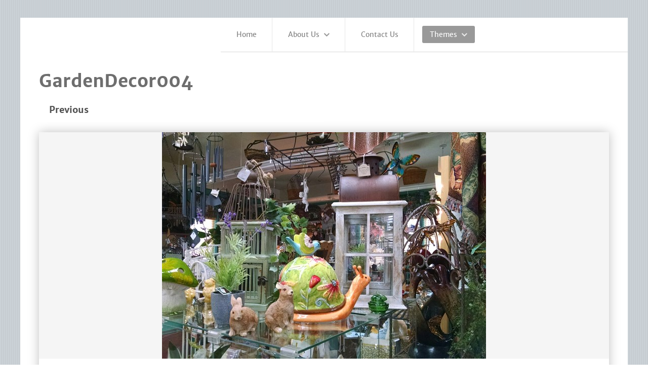

--- FILE ---
content_type: text/html; charset=utf-8
request_url: https://www.shangri-la-boutique-oregon.com/themes/garden/view-image/ce87d129b6bbe0dce70ccd56758ebe82/jpg
body_size: 3940
content:
                    <!DOCTYPE html>
<html lang="en-GB" dir="ltr">
        
<head>
    
            <meta name="viewport" content="width=device-width, initial-scale=1.0">
        <meta http-equiv="X-UA-Compatible" content="IE=edge" />
        

        
            
         <meta charset="utf-8">
	<meta name="robots" content="max-snippet:-1, max-image-preview:large, max-video-preview:-1">
	<meta name="description" content="Shangri-la is the perfect destination to shop for any season, any reason as you will find inventory plentiful &amp; turns over quick allowing for more exciting item">
	<meta name="generator" content="Joomla! - Open Source Content Management">
	<title>Garden - GardenDecor004</title>

    <link href="/media/com_rsmediagallery/css/icons.css?2.1.6" rel="stylesheet" />
	<link href="/media/com_rsmediagallery/css/style.css?2.1.6" rel="stylesheet" />
	<link href="/media/com_rsmediagallery/css/light.css?2.1.6" rel="stylesheet" />
	<link href="/media/plg_system_jcepro/site/css/content.min.css?86aa0286b6232c4a5b58f892ce080277" rel="stylesheet" />
	<link href="/media/gantry5/assets/css/lightcase.css" rel="stylesheet" />
	<link href="/media/gantry5/engines/nucleus/css-compiled/nucleus.css" rel="stylesheet" />
	<link href="/templates/g5_lexicon/custom/css-compiled/lexicon_23.css" rel="stylesheet" />
	<link href="/media/gantry5/engines/nucleus/css-compiled/bootstrap5.css" rel="stylesheet" />
	<link href="/media/system/css/joomla-fontawesome.min.css" rel="stylesheet" />
	<link href="/media/system/css/debug.css" rel="stylesheet" />
	<link href="/media/gantry5/assets/css/font-awesome.min.css" rel="stylesheet" />
	<link href="/templates/g5_lexicon/custom/css-compiled/lexicon-joomla_23.css" rel="stylesheet" />
	<link href="/templates/g5_lexicon/custom/css-compiled/custom_23.css" rel="stylesheet" />
	<link href="/templates/g5_lexicon/css/animate.css" rel="stylesheet" />

    <script src="/media/vendor/jquery/js/jquery.min.js?3.7.1"></script>
	<script src="/media/legacy/js/jquery-noconflict.min.js?647005fc12b79b3ca2bb30c059899d5994e3e34d"></script>
	<script type="application/json" class="joomla-script-options new">{"joomla.jtext":{"COM_RSMEDIAGALLERY_LOAD_ALL":"Load All (%d)","COM_RSMEDIAGALLERY_LOAD_MORE":"Load More (%d left)","COM_RSMEDIAGALLERY_DOWNLOAD":"Download","COM_RSMEDIAGALLERY_SHARE_ON":"Share on:","COM_RSMEDIAGALLERY_SHARE_ON_PINTEREST":"Share on Pinterest","COM_RSMEDIAGALLERY_SHARE_ON_TWITTER":"Share on Twitter","COM_RSMEDIAGALLERY_SHARE_ON_FACEBOOK":"Share on Facebook"},"system.paths":{"root":"","rootFull":"https:\/\/www.shangri-la-boutique-oregon.com\/","base":"","baseFull":"https:\/\/www.shangri-la-boutique-oregon.com\/"},"csrf.token":"916b6a8d116a28244ad846a786ad2ad7"}</script>
	<script src="/media/system/js/core.min.js?37ffe4186289eba9c5df81bea44080aff77b9684"></script>
	<script src="/media/com_rsmediagallery/js/jquery.script.min.js?2.1.6"></script>
	<script src="/media/com_rsmediagallery/js/jquery.filterizr.min.js?2.1.6"></script>
	<script src="/templates/g5_lexicon/js/chart.js"></script>
	<script>var rsmg_jversion = 4</script>
	<script>var rsmg_items_per_row = 4</script>
	<script>var rsmg_social_sharing_on_thumbs 	= false,
rsmg_social_sharing_on_details    = false,
rsmg_sharing_facebook 			= false,
rsmg_sharing_twitter 			    = false,
rsmg_sharing_pinterest 			= false;
</script>
	<script>jQuery.noConflict();</script>
	<script>function rsmgGetRoot() { return 'https://www.shangri-la-boutique-oregon.com';}</script>
	<!-- Start: Google Structured Data -->
			
<script type="application/ld+json" data-type="gsd">
{
    "@context": "https://schema.org",
    "@type": "BreadcrumbList",
    "itemListElement": [
        {
            "@type": "ListItem",
            "position": 1,
            "name": "Home",
            "item": "https://www.shangri-la-boutique-oregon.com/"
        },
        {
            "@type": "ListItem",
            "position": 2,
            "name": "Garden",
            "item": "https://www.shangri-la-boutique-oregon.com/themes/garden"
        },
        {
            "@type": "ListItem",
            "position": 3,
            "name": "GardenDecor004",
            "item": "https://www.shangri-la-boutique-oregon.com/themes/garden/view-image/ce87d129b6bbe0dce70ccd56758ebe82/jpg"
        }
    ]
}
</script>
			<!-- End: Google Structured Data -->

    
                
</head>

    <body class="gantry site com_rsmediagallery view-rsmediagallery layout-image no-task dir-ltr itemid-115 outline-23 g-offcanvas-left g-default g-style-preset5">
        
                    

        <div id="g-offcanvas"  data-g-offcanvas-swipe="0" data-g-offcanvas-css3="1">
                        <div class="g-grid">                        

        <div class="g-block size-100 box1 nopaddingright">
             <div id="custom-3364-particle" class="g-content g-particle">            <h2 class="title">About Lexicon</h2>

        <p>A feature rich and highly configurable, professional Joomla theme.</p>
            </div>
        </div>
            </div>
                    <div class="g-grid">                        

        <div class="g-block size-100">
             <div id="mobile-menu-4252-particle" class="g-content g-particle">            <div id="g-mobilemenu-container" data-g-menu-breakpoint="48rem"></div>
            </div>
        </div>
            </div>
    </div>
        <div id="g-page-surround">
            <div class="g-offcanvas-hide g-offcanvas-toggle" role="navigation" data-offcanvas-toggle aria-controls="g-offcanvas" aria-expanded="false"><i class="fa fa-fw fa-bars"></i></div>                        

                                            
        <div class="g-container">        <section id="g-navigation">
                                        <div class="g-grid">                        

        <div class="g-block size-33 nomarginall">
             <div id="logo-2952-particle" class="g-content g-particle">            <a href="/index.php" target="_self" title="" aria-label=""  class="g-logo">
                        <img src="/images/logo.png" style="max-height: 102px" alt="" />
            </a>
            </div>
        </div>
                    

        <div class="g-block size-67 center nomarginall nopaddingall g-lexicon-menu">
             <div id="menu-3240-particle" class="g-content g-particle">            <nav class="g-main-nav" data-g-hover-expand="true">
        <ul class="g-toplevel">
                                                                                                                
        
                
        
                
        
        <li class="g-menu-item g-menu-item-type-component g-menu-item-101 g-standard  ">
                            <a class="g-menu-item-container" href="/">
                                                                <span class="g-menu-item-content">
                                    <span class="g-menu-item-title">Home</span>
            
                    </span>
                                                </a>
                                </li>
    
                                                                                                
        
                
        
                
        
        <li class="g-menu-item g-menu-item-type-component g-menu-item-107 g-parent g-standard g-menu-item-link-parent ">
                            <a class="g-menu-item-container" href="/about-us">
                                                                <span class="g-menu-item-content">
                                    <span class="g-menu-item-title">About Us</span>
            
                    </span>
                    <span class="g-menu-parent-indicator" data-g-menuparent=""></span>                            </a>
                                                                            <ul class="g-dropdown g-inactive g-fade g-dropdown-right">
            <li class="g-dropdown-column">
                        <div class="g-grid">
                        <div class="g-block size-100">
            <ul class="g-sublevel">
                <li class="g-level-1 g-go-back">
                    <a class="g-menu-item-container" href="#" data-g-menuparent=""><span>Back</span></a>
                </li>
                                                                                                                    
        
                
        
                
        
        <li class="g-menu-item g-menu-item-type-component g-menu-item-205  ">
                            <a class="g-menu-item-container" href="/about-us/community-support">
                                                                <span class="g-menu-item-content">
                                    <span class="g-menu-item-title">Community Support</span>
            
                    </span>
                                                </a>
                                </li>
    
    
            </ul>
        </div>
            </div>

            </li>
        </ul>
            </li>
    
                                                                                                
        
                
        
                
        
        <li class="g-menu-item g-menu-item-type-component g-menu-item-123 g-standard  ">
                            <a class="g-menu-item-container" href="/contact-us">
                                                                <span class="g-menu-item-content">
                                    <span class="g-menu-item-title">Contact Us</span>
            
                    </span>
                                                </a>
                                </li>
    
                                                                                                
        
                
        
                
        
        <li class="g-menu-item g-menu-item-type-separator g-menu-item-121 g-parent active g-standard  ">
                            <div class="g-menu-item-container" data-g-menuparent="">                                                                            <span class="g-separator g-menu-item-content">            <span class="g-menu-item-title">Themes</span>
            </span>
                                        <span class="g-menu-parent-indicator"></span>                            </div>                                                                <ul class="g-dropdown g-inactive g-fade g-dropdown-right">
            <li class="g-dropdown-column">
                        <div class="g-grid">
                        <div class="g-block size-100">
            <ul class="g-sublevel">
                <li class="g-level-1 g-go-back">
                    <a class="g-menu-item-container" href="#" data-g-menuparent=""><span>Back</span></a>
                </li>
                                                                                                                    
        
                
        
                
        
        <li class="g-menu-item g-menu-item-type-component g-menu-item-235  ">
                            <a class="g-menu-item-container" href="/themes/accessories">
                                                                <span class="g-menu-item-content">
                                    <span class="g-menu-item-title">Accessories</span>
            
                    </span>
                                                </a>
                                </li>
    
                                                                                                
        
                
        
                
        
        <li class="g-menu-item g-menu-item-type-component g-menu-item-239  ">
                            <a class="g-menu-item-container" href="/themes/christmas">
                                                                <span class="g-menu-item-content">
                                    <span class="g-menu-item-title">Christmas</span>
            
                    </span>
                                                </a>
                                </li>
    
                                                                                                
        
                
        
                
        
        <li class="g-menu-item g-menu-item-type-component g-menu-item-110  ">
                            <a class="g-menu-item-container" href="/themes/coastal">
                                                                <span class="g-menu-item-content">
                                    <span class="g-menu-item-title">Coastal</span>
            
                    </span>
                                                </a>
                                </li>
    
                                                                                                
        
                
        
                
        
        <li class="g-menu-item g-menu-item-type-component g-menu-item-115 active  ">
                            <a class="g-menu-item-container" href="/themes/garden">
                                                                <span class="g-menu-item-content">
                                    <span class="g-menu-item-title">Garden</span>
            
                    </span>
                                                </a>
                                </li>
    
                                                                                                
        
                
        
                
        
        <li class="g-menu-item g-menu-item-type-component g-menu-item-236  ">
                            <a class="g-menu-item-container" href="/themes/home">
                                                                <span class="g-menu-item-content">
                                    <span class="g-menu-item-title">Home</span>
            
                    </span>
                                                </a>
                                </li>
    
                                                                                                
        
                
        
                
        
        <li class="g-menu-item g-menu-item-type-component g-menu-item-108  ">
                            <a class="g-menu-item-container" href="/themes/lodge">
                                                                <span class="g-menu-item-content">
                                    <span class="g-menu-item-title">Lodge</span>
            
                    </span>
                                                </a>
                                </li>
    
                                                                                                
        
                
        
                
        
        <li class="g-menu-item g-menu-item-type-component g-menu-item-109  ">
                            <a class="g-menu-item-container" href="/themes/western">
                                                                <span class="g-menu-item-content">
                                    <span class="g-menu-item-title">Western</span>
            
                    </span>
                                                </a>
                                </li>
    
    
            </ul>
        </div>
            </div>

            </li>
        </ul>
            </li>
    
    
        </ul>
    </nav>
            </div>
        </div>
            </div>
            
    </section></div>
                                    
                                
    
    
            <div class="g-container">    <section id="g-main" class="g-wrapper">
                            <div class="g-grid">                        

        <div class="g-block size-100">
             <section id="g-mainbody">
                                        <div class="g-grid">                        

        <div class="g-block size-100">
             <div class="g-content">
                                                            <div class="platform-content container"><div class="row"><div class="col"><h1>GardenDecor004</h1>
	<div class="rsmg-main-container" data-layout="image">
					<div class="rsmg-controls">
				<div class="rsmg-prev">
											<a href="/themes/garden/view-image/fdae6f6ed3a6541ecb9aa94d17166b3a/jpg" class="rsmg_float_left">Previous</a>
									</div>
				<div class="rsmg-next">
									</div>
			</div>
		
		<div class="rsmg-image-container">
			<div class="rsmg-image-thumb">
				<img src="https://www.shangri-la-boutique-oregon.com//components/com_rsmediagallery/assets/gallery/original/ce87d129b6bbe0dce70ccd56758ebe82.jpg" alt="GardenDecor004" title="GardenDecor004" />
			</div>
			<div class="rsmg-image-body">
				<div class="rsmg-image-buttons">
					<div class="rsmg-image-buttons-left">
						<a class="rsmg-round-button" href="/themes/garden">Back to Album</a>
					</div>
									</div><!-- rsmg-image-buttons -->
															</div><!-- rsmg-image-body -->
		</div><!-- rsmg-image-container -->
		<div class="rsmg-loader-container">
			<div class="rsmg-loader"></div>
		</div>
	</div><!-- rsmg-main-container --></div></div></div>
    
            
    </div>
        </div>
            </div>
            
    </section>
        </div>
            </div>
    
    </section>
    </div>
                                        
        <div class="g-container">        <section id="g-bottom">
                                        <div class="g-grid">                        

        <div class="g-block size-50">
             <div class="g-content">
                                    <div class="platform-content"><div class="footer-b moduletable fp-footer-contact-info hidden-phone">
        
<div id="mod-custom197" class="mod-custom custom">
    <div class="gantry-width-90 gantry-width-block"><span class="rt-intro-text">+1 (541)&nbsp;938-0111</span></div>
<div class="gantry-width-10 gantry-width-block smallpaddingtop hidden-phone">&nbsp;</div>
<div class="gantry-width-90 gantry-width-block">Shangri-la Boutique<br />815 S. Main Street<br />Milton-Freewater, OR 97862</div></div>
</div></div>
            
        </div>
        </div>
                    

        <div class="g-block size-50">
             <div class="g-content">
                                    <div class="platform-content"><div class="footer-c moduletable ">
            <h3 class="g-title">Hours</h3>        
<div id="mod-custom206" class="mod-custom custom">
    <p>Hours are seasonal so please call ahead</p>
<p>before you come visit us:</p>
<div class="gantry-width-90 gantry-width-block"><span class="rt-intro-text">+1 (541)&nbsp;938-0111</span></div>
<div class="gantry-width-10 gantry-width-block smallpaddingtop hidden-phone">&nbsp;</div></div>
</div></div>
            
        </div>
        </div>
            </div>
            
    </section></div>
                                        
        <div class="g-container">        <section id="g-copyright">
                                        <div class="g-grid">                        

        <div class="g-block size-43">
             <div id="copyright-6908-particle" class="g-content g-particle">            &copy;
    2005 -     2026
    George and Jeanne Ehmer
            </div>
        </div>
                    

        <div class="g-block size-42">
             <div id="branding-5663-particle" class="g-content g-particle">            <div class="g-branding branding">
    <div id="powered-by">
<div>Powered by <a href="https://sygnifi.com" target="_blank">Sygnifi Networks</a></div>
<div style="width:110px;margin:0 auto;"><a href="https://www.bbb.org/search?find_country=USA&find_latlng=42.249215%2C-84.379607&find_loc=Jackson%2C%20MI&find_text=Sygnifi%20Networks%20LLC&page=1&touched=2" target="_blank"><img src="https://www.shangri-la-boutique-oregon.com/images/BBB.png"  width="110" /></a></div>
</div>
</div>
            </div>
        </div>
                    

        <div class="g-block size-15">
             <div id="totop-9590-particle" class="g-content g-particle">            <div class="particle_gantry_totop g-particle">
    <div class="g-totop">
        <a href="#" id="g-totop" rel="nofollow"></a>
    </div>
</div>
            </div>
        </div>
            </div>
            
    </section></div>
                                
                        

        </div>
                    

                        <script type="text/javascript" src="/media/gantry5/assets/js/main.js"></script>
    <script type="text/javascript" src="/media/gantry5/assets/js/lightcase.js"></script>
    <script type="text/javascript">jQuery(document).ready(function($) { jQuery('[data-rel^=lightcase]').lightcase({maxWidth: '100%', maxHeight: '100%', video: {width: '1280', height: '720'}}); });</script>
    

    

        
    </body>
</html>


--- FILE ---
content_type: text/css
request_url: https://www.shangri-la-boutique-oregon.com/templates/g5_lexicon/custom/css-compiled/lexicon_23.css
body_size: 164364
content:
/* GANTRY5 DEVELOPMENT MODE ENABLED.
 *
 * WARNING: This file is automatically generated by Gantry5. Any modifications to this file will be lost!
 *
 * For more information on modifying CSS, please read:
 *
 * http://docs.gantry.org/gantry5/configure/styles
 * http://docs.gantry.org/gantry5/tutorials/adding-a-custom-style-sheet
 */

@charset "UTF-8";
.g-content {
  margin: 0.625rem;
  padding: 0.938rem;
}
.g-flushed .g-content {
  margin: 0;
  padding: 0;
}
body {
  font-size: 1rem;
  line-height: 1.5;
}
h1 {
  font-size: 2.25rem;
}
h2 {
  font-size: 1.9rem;
}
h3 {
  font-size: 1.5rem;
}
h4 {
  font-size: 1.15rem;
}
h5 {
  font-size: 1rem;
}
h6 {
  font-size: 0.85rem;
}
small {
  font-size: 0.875rem;
}
cite {
  font-size: 0.875rem;
}
sub, sup {
  font-size: 0.75rem;
}
code, kbd, pre, samp {
  font-size: 1rem;
  font-family: "Menlo", "Monaco", monospace;
}
textarea, select[multiple=multiple], input[type="color"], input[type="date"], input[type="datetime"], input[type="datetime-local"], input[type="email"], input[type="month"], input[type="number"], input[type="password"], input[type="search"], input[type="tel"], input[type="text"], input[type="time"], input[type="url"], input[type="week"], input:not([type]) {
  border-radius: 0.1875rem;
}
body {
  color: #333333;
  background: #ffffff;
  line-height: 24px;
  font-size: 14px;
}
body p {
  margin: 0 0 15px 0;
}
body .g-content {
  margin: 0;
  padding: 25px;
}
@media only all and (max-width: 47.99rem) {
  body .g-content {
    padding: 15px 25px;
  }
}
body .g-content > .title {
  margin-bottom: 15px;
}
a {
  color: #262a2f;
  transition: all 0.2s ease-out;
}
a:hover {
  color: inherit;
}
em {
  font-family: "merriweather-italic", "Verdana", "Helvetica", "Arial", sans-serif;
  font-style: normal;
}
.g-totop a {
  color: #ffffff;
  background: #6bbb55;
  display: inline-block;
  text-align: center;
  float: right;
  padding: 3px;
  line-height: 35px;
  width: 40px;
  height: 40px;
  margin-bottom: 25px;
  border-radius: 100%;
}
.g-totop a:before {
  font-family: FontAwesome;
  content: "";
}
@media only all and (max-width: 47.99rem) {
  .rt-branding {
    margin-top: 25px !important;
    margin-bottom: 0;
  }
}
.rt-powered-by {
  display: block;
  background: url('../../images/utilities/rockettheme.png') 0 0 no-repeat;
  width: 179px;
  height: 38px;
  opacity: 0.5;
  transform: translateZ(0px);
  transition: opacity 0.2s ease-in;
}
@media only all and (max-width: 47.99rem) {
  .rt-powered-by {
    margin: 0 auto;
  }
}
.rt-powered-by:hover {
  opacity: 1;
}
.rt-title-tag {
  display: block;
  font-size: 16.8px;
  font-weight: normal;
  text-transform: none;
  opacity: 0.5;
}
@media only all and (max-width: 47.99rem) {
  .rt-title-tag {
    font-size: 15.4px;
    line-height: 26.4px;
  }
}
.rt-tags {
  list-style: none;
  margin: 0;
  padding: 0;
}
.rt-tags li {
  display: inline;
  margin: 1px;
  padding: 5px 8px;
  line-height: 33px;
  background: rgba(0, 0, 0, 0.25);
}
#g-page-surround .rt-icon-large {
  font-size: 5em;
  line-height: 1.5em;
}
.rt-circle-number {
  color: #ffffff;
  background: #6bbb55;
  border-radius: 100%;
  display: block;
  font-size: 1.5em;
  height: 20px;
  position: relative;
  margin: -65px auto 25px auto;
  left: 35px;
  line-height: 20px;
  padding: 10px;
  width: 20px;
  box-sizing: content-box;
}
.rt-green-text {
  color: #1ABC9C;
}
.rt-red-text {
  color: #E74C3C;
}
body .rt-floatright {
  float: right;
  margin-left: 15px;
  margin-right: 0;
}
.title {
  font-weight: bold;
  font-size: 14px;
  text-transform: uppercase;
}
.rt-title-large .title {
  font-size: 22.4px;
  line-height: 28.8px;
  text-transform: none;
}
.rt-text-large {
  display: block;
  font-size: 35px;
  line-height: 48px;
}
.rt-text-medium {
  display: block;
  font-size: 18.2px;
  line-height: 31.2px;
}
.rt-text-small {
  display: block;
  font-size: 11.2px;
  line-height: 24px 1.2;
}
body .rt-center {
  text-align: center;
}
.gantry-row {
  margin: 0 -15px;
}
.gantry-width-50 {
  width: 50%;
}
.gantry-width-20 {
  width: 20%;
}
.gantry-width-10 {
  width: 10%;
  float: left;
}
.gantry-width-25 {
  width: 25%;
}
.gantry-width-30 {
  width: 30%;
}
.gantry-width-33 {
  width: 33.333333333%;
}
.gantry-width-40 {
  width: 40%;
}
.gantry-width-60 {
  width: 60%;
}
.gantry-width-66 {
  width: 66%;
}
.gantry-width-70 {
  width: 70%;
}
.gantry-width-75 {
  width: 75%;
}
.gantry-width-80 {
  width: 80%;
}
.gantry-width-spacer {
  margin: 0 15px;
}
@media only all and (max-width: 47.99rem) {
  .gantry-width-spacer {
    margin: 0 5px;
  }
}
.gantry-width-20, .gantry-width-25, .gantry-width-30, .gantry-width-33, .gantry-width-40, .gantry-width-50, .gantry-width-60, .gantry-width-66, .gantry-width-70, .gantry-width-75, .gantry-width-80, .gantry-width-90 {
  float: left;
}
@media only all and (max-width: 47.99rem) {
  .gantry-width-20, .gantry-width-25, .gantry-width-30, .gantry-width-33, .gantry-width-40, .gantry-width-50, .gantry-width-60, .gantry-width-66, .gantry-width-70, .gantry-width-75, .gantry-width-80, .gantry-width-90 {
    width: 100%;
  }
}
.gantry-right {
  float: right;
  margin-left: 15px;
}
.gantry-text-left {
  text-align: left;
}
.gantry-text-right {
  text-align: right;
}
.gantry-center {
  text-align: center;
}
.gantry-center td, .gantry-center th {
  text-align: center;
}
.gantry-block-center {
  margin: auto;
  float: none !important;
}
.rt-margin-auto {
  margin: auto;
  float: none !important;
}
.blog-featured .icon-calendar, .blog .icon-calendar {
  display: none;
}
.blog-featured .muted, .blog .muted {
  color: inherit;
}
.blog-featured dl.article-info, .blog dl.article-info {
  margin-bottom: 20px;
  margin-top: 0;
}
.blog-featured dl.article-info .create, .blog-featured dl.article-info .createdby, .blog-featured dl.article-info .published, .blog dl.article-info .create, .blog dl.article-info .createdby, .blog dl.article-info .published {
  font-size: 90%;
  line-height: 20px;
  margin-left: 0;
}
.blog-featured dl.article-info .create:before, .blog-featured dl.article-info .createdby:before, .blog-featured dl.article-info .published:before, .blog dl.article-info .create:before, .blog dl.article-info .createdby:before, .blog dl.article-info .published:before {
  font-family: FontAwesome;
  margin-right: 2px;
  text-shadow: none;
}
.blog-featured dl.article-info .create:before, .blog-featured dl.article-info .published:before, .blog dl.article-info .create:before, .blog dl.article-info .published:before {
  content: "";
}
.blog-featured dl.article-info .createdby:before, .blog dl.article-info .createdby:before {
  content: "";
}
.blog-featured h2 {
  font-size: 28px;
  line-height: 32.4px;
}
.module-title {
  margin-bottom: 15px;
}
.rt-image {
  position: relative;
}
.rt-image img {
  border-radius: 3px;
}
.rt-image.with-attribution {
  display: block;
}
.rt-image.with-attribution .rt-attribution {
  position: absolute;
  top: 0;
  left: 0;
  width: 100%;
  height: 100%;
  color: #ffffff;
  background: rgba(0, 0, 0, 0.5);
  opacity: 0;
  visibility: hidden;
  transition: all 0.2s ease-in-out;
}
.rt-image.with-attribution .rt-attribution a {
  color: #ffffff !important;
  position: absolute;
  top: 50%;
  left: 50%;
  transform: translate(-50%, -50%);
}
.rt-image.with-attribution:hover .rt-attribution {
  opacity: 1;
  visibility: visible;
}
.rt-square {
  border-radius: 0 !important;
}
.rt-square .moduletable {
  border-radius: 0 !important;
}
.rt-grey-box {
  color: #ffffff;
  background: #3B3B3B;
  padding: 15px;
  width: 90px;
  height: 90px;
  font-size: 2em;
  text-align: center;
  line-height: 60px;
}
body .rt-floatleft {
  float: left;
  margin-right: 15px;
  margin-left: 0;
}
canvas {
  height: auto !important;
  width: 100% !important;
}
.rt-transparent-image {
  opacity: 0.5;
  transition: opacity 0.2s ease-in-out;
  backface-visibility: hidden;
}
.rt-transparent-image:hover {
  opacity: 1;
}
ul.menu {
  list-style: none;
  margin: 0 -15px;
  padding: 0;
}
ul.menu li {
  margin-bottom: 5px;
}
ul.menu li:last-child {
  margin-bottom: 0;
}
ul.menu li a, ul.menu li .separator, ul.menu li .item {
  display: block;
  text-decoration: none;
  padding: 5px 15px;
  border-radius: 3px;
}
ul.menu li a:before, ul.menu li .separator:before, ul.menu li .item:before {
  content: "";
  font-family: FontAwesome;
  margin-right: 10px;
  display: inline;
}
ul.menu ul {
  list-style: none;
}
.rt-uppercase {
  text-transform: uppercase;
}
.rt-lowercase {
  text-transform: lowercase;
}
@media only all and (max-width: 47.99rem) {
  .rt-phone-center, .features-title {
    text-align: center;
  }
}
.rt-big-title .title {
  font-size: 35px;
  line-height: 48px;
}
@media only all and (min-width: 48rem) and (max-width: 59.99rem) {
  .rt-big-title .title {
    font-size: 28px;
  }
}
@media only all and (max-width: 47.99rem) {
  .rt-big-title .title {
    font-size: 22.4px;
  }
}
.rt-title-divider {
  display: block;
  height: 1px;
  border-top: 1px solid;
  width: 25%;
  margin: 35px auto;
  opacity: 0.5;
}
.rt-left {
  text-align: left;
}
.rt-button-group {
  display: block;
}
.title-icon.fa {
  margin-right: 5px;
}
.title-icon-left {
  margin-left: 5px;
}
div[id^="logo"] {
  background: #1a1c1e;
  padding: 22px 0;
}
div[id^="logo"] a {
  display: block;
  text-align: center;
}
.promo1 {
  font-size: 42px;
  line-height: 72px;
}
@media only all and (min-width: 30.01rem) and (max-width: 47.99rem) {
  .promo1 {
    font-size: 39.2px;
    line-height: 67.2px;
  }
}
@media only all and (max-width: 30rem) {
  .promo1 {
    font-size: 28px;
    line-height: 43.2px;
  }
}
.promo2 {
  font-size: 21px;
  line-height: 36px;
  font-family: Georgia, Times, "Times New Roman", serif;
  font-style: italic;
}
@media only all and (min-width: 30.01rem) and (max-width: 47.99rem) {
  .promo2 {
    font-size: 18.2px;
    line-height: 31.2px;
  }
}
@media only all and (max-width: 30rem) {
  .promo2 {
    font-size: 16.8px;
    line-height: 28.8px;
  }
}
.rt-large-button {
  font-size: 2em;
  padding: 2% 3%;
}
.rt-large-button.readon {
  font-size: 2em;
  padding: 2% 3%;
}
.rds-info {
  margin: 0 5px;
}
.rds-info [class*="rt-data"] {
  display: inline-block;
  height: 15px;
  margin-right: 5px;
  vertical-align: middle;
  width: 15px;
}
.rt-data-1 {
  background: #D95240;
}
.rt-data-2 {
  background: #6FC6A0;
}
.rt-data-3 {
  background: #D6A842;
}
.rt-data-4 {
  background: #6FB4C5;
}
.rt-data-5 {
  background: #D49245;
}
input::-webkit-input-placeholder, textarea::-webkit-input-placeholder {
  color: #999;
}
html body * span.clear, html body * div.clear, html body * li.clear, html body * dd.clear {
  background: none;
  border: 0;
  clear: both;
  display: block;
  float: none;
  font-size: 0;
  list-style: none;
  margin: 0;
  padding: 0;
  overflow: hidden;
  visibility: hidden;
  width: 0;
  height: 0;
}
@media only all and (min-width: 48rem) and (max-width: 59.99rem) {
  .tablet-100 {
    width: 100% !important;
    flex: 0 100% !important;
  }
}
@media only all and (max-width: 47.99rem) {
  .center-mobile {
    text-align: center !important;
  }
}
@media only all and (max-width: 30rem) {
  .center-smallmobile {
    text-align: center !important;
  }
}
small {
  font-size: 0.85em;
}
@media only all and (min-width: 75rem) {
  span[class*="visible-large"] {
    display: inline !important;
  }
}
@media only all and (max-width: 47.99rem) {
  .g-branding {
    text-align: center;
  }
}
.rt-rounded {
  border-radius: 100%;
}
#g-page-surround {
  overflow: hidden;
  padding: 35px 0;
  background-image: url('../../images/backgrounds/pagesurround/preset5/pattern.png');
  background-repeat: repeat;
  background-color: #cbd2d7;
}
@media only all and (max-width: 47.99rem) {
  #g-page-surround {
    padding: 0;
  }
}
@media print {
  #g-page-surround {
    background: #fff !important;
    color: #000 !important;
  }
}
@font-face {
  font-family: "merriweather";
  font-style: normal;
  font-weight: 400;
  src: url('../../fonts/merriweather/merriweather-regular-webfont.eot#iefix') format("embedded-opentype"), url('../../fonts/merriweather/merriweather-regular-webfont.woff2') format("woff2"), url('../../fonts/merriweather/merriweather-regular-webfont.woff') format("woff"), url('../../fonts/merriweather/merriweather-regular-webfont.ttf') format("truetype"), url('../../fonts/merriweather/merriweather-regular-webfont.svg#merriweather') format("svg");
}
@font-face {
  font-family: "merriweather";
  font-style: normal;
  font-weight: 700;
  src: url('../../fonts/merriweather/merriweather-bold-webfont.eot#iefix') format("embedded-opentype"), url('../../fonts/merriweather/merriweather-bold-webfont.woff2') format("woff2"), url('../../fonts/merriweather/merriweather-bold-webfont.woff') format("woff"), url('../../fonts/merriweather/merriweather-bold-webfont.ttf') format("truetype"), url('../../fonts/merriweather/merriweather-bold-webfont.svg#merriweather') format("svg");
}
@font-face {
  font-family: "merriweather-italic";
  font-style: normal;
  font-weight: 400;
  src: url('../../fonts/merriweather-italic/merriweather-italic-webfont.eot#iefix') format("embedded-opentype"), url('../../fonts/merriweather-italic/merriweather-italic-webfont.woff2') format("woff2"), url('../../fonts/merriweather-italic/merriweather-italic-webfont.woff') format("woff"), url('../../fonts/merriweather-italic/merriweather-italic-webfont.ttf') format("truetype"), url('../../fonts/merriweather-italic/merriweather-italic-webfont.svg#merriweather-italic') format("svg");
}
@font-face {
  font-family: "merriweather-italic";
  font-style: normal;
  font-weight: 700;
  src: url('../../fonts/merriweather-italic/merriweather-bolditalic-webfont.eot#iefix') format("embedded-opentype"), url('../../fonts/merriweather-italic/merriweather-bolditalic-webfont.woff2') format("woff2"), url('../../fonts/merriweather-italic/merriweather-bolditalic-webfont.woff') format("woff"), url('../../fonts/merriweather-italic/merriweather-bolditalic-webfont.ttf') format("truetype"), url('../../fonts/merriweather-italic/merriweather-bolditalic-webfont.svg#merriweather-italic') format("svg");
}
body {
  font-family: "merriweather", "Verdana", "Helvetica", "Arial", sans-serif;
  font-weight: 400;
}
h1, h2, h3, h4, h5, h6 {
  font-family: inherit;
  font-weight: bold;
  margin: 10px 0;
}
h1 {
  font-size: 250%;
  line-height: 130%;
}
h2 {
  font-size: 140%;
  line-height: 140%;
}
h3 {
  font-size: 130%;
  line-height: 130%;
}
h4 {
  font-size: 120%;
  line-height: 120%;
}
h5 {
  font-size: 110%;
  line-height: 110%;
}
@media only all and (min-width: 48rem) and (max-width: 59.99rem) {
  h1 {
    font-size: 230%;
    line-height: 120%;
  }
  h2 {
    font-size: 135%;
    line-height: 135%;
  }
  h3 {
    font-size: 125%;
    line-height: 125%;
  }
  h4 {
    font-size: 115%;
    line-height: 115%;
  }
  h5 {
    font-size: 105%;
    line-height: 105%;
  }
}
@media only all and (min-width: 30.01rem) and (max-width: 47.99rem) {
  h1 {
    font-size: 200%;
    line-height: 110%;
  }
  h2 {
    font-size: 125%;
    line-height: 125%;
  }
  h3 {
    font-size: 115%;
    line-height: 115%;
  }
  h4 {
    font-size: 105%;
    line-height: 105%;
  }
  h5 {
    font-size: 100%;
    line-height: 100%;
  }
}
@media only all and (max-width: 30rem) {
  h1 {
    font-size: 180%;
    line-height: 120%;
  }
  h2 {
    font-size: 120%;
    line-height: 120%;
  }
  h3 {
    font-size: 110%;
    line-height: 110%;
  }
  h4 {
    font-size: 100%;
    line-height: 100%;
  }
  h5 {
    font-size: 95%;
    line-height: 95%;
  }
}
.g-title {
  font-family: "merriweather", "Verdana", "Helvetica", "Arial", sans-serif;
  font-weight: 700;
  font-size: 13.85px;
  line-height: 24px;
  text-transform: uppercase;
  display: inline-block;
  position: relative;
}
.g-title:after {
  content: "";
  position: absolute;
  height: 2px;
  background: rgba(51, 51, 51, 0.25);
  width: 100%;
  bottom: -1px;
  left: 0;
}
.g-promo {
  font-size: 16px;
  line-height: 23.7px;
  font-family: "merriweather", "Verdana", "Helvetica", "Arial", sans-serif;
  font-weight: 900;
}
.g-headline {
  font-family: "merriweather", "Verdana", "Helvetica", "Arial", sans-serif;
  font-weight: normal;
  font-size: 14.25px;
}
.g-quote {
  font-family: "merriweather", "Verdana", "Helvetica", "Arial", sans-serif;
  font-weight: normal;
  font-size: 14.25px;
  font-style: italic;
}
.g-tag {
  font-family: "merriweather", "Verdana", "Helvetica", "Arial", sans-serif;
  font-weight: 400;
  font-size: 14px;
  line-height: 23.75px;
}
.g-large {
  font-size: 14.2px;
  line-height: 23.85px;
}
.g-small {
  font-size: 13.85px;
  opacity: 0.8;
}
.g-title-hero {
  font-family: "merriweather", "Verdana", "Helvetica", "Arial", sans-serif;
  font-weight: 700;
  font-size: 15.25px;
  line-height: 23.7px;
}
.g-title-subhero {
  font-family: "merriweather", "Verdana", "Helvetica", "Arial", sans-serif;
  font-weight: 700;
  font-size: 14.85px;
  line-height: 23.7px;
}
.g-title-regular {
  font-family: "merriweather", "Verdana", "Helvetica", "Arial", sans-serif;
  font-weight: 400;
  font-size: 14.1px;
  line-height: 23.75px;
}
.g-title-bold {
  font-family: "merriweather", "Verdana", "Helvetica", "Arial", sans-serif;
  font-weight: 700;
  font-size: 14.1px;
  line-height: 23.75px;
}
.g-bold {
  font-weight: bold !important;
}
.g-italic {
  font-style: italic !important;
}
code, kbd, pre, samp {
  font-family: Monaco, Menlo, Consolas, "Courier New", monospace;
}
code {
  padding: 2px 4px;
  background: #f9f2f4;
  color: #d14;
  font-size: 12px;
  border-radius: 3px;
  border: 1px solid #e1e1e8;
}
pre {
  display: block;
  padding: 9.5px;
  margin: 0 0 10px;
  border-radius: 4px;
  line-height: 20px;
  font-size: 13px;
  color: #333;
  word-break: break-all;
  word-wrap: break-word;
  white-space: pre-wrap;
  background-color: #f5f5f5;
  border: 1px solid rgba(0, 0, 0, 0.15);
}
pre code {
  color: #333;
  background: inherit;
  font-size: 13.9px;
}
pre.prettyprint {
  margin-bottom: 20px;
}
ul, ol {
  margin: 0 0 15px 20px;
}
ul li {
  padding: 0;
  margin: 0;
  line-height: 24px;
}
hr {
  margin: 1.5rem 0;
  border-bottom: 1px solid #fff;
  border-top: 1px solid #eee;
}
.g-para {
  margin: 0.3rem 0 1rem;
}
input::-webkit-input-placeholder, textarea::-webkit-input-placeholder {
  color: #999;
}
legend {
  font-size: 20px;
  border-bottom: 1px solid #d5d5d5;
  display: block;
  width: 100%;
  padding: 0;
  margin-bottom: 20px;
  line-height: 40px;
  color: #333;
}
div.success, p.success, div.warning, p.warning, div.info, p.info, div.error, p.error {
  background-repeat: repeat-x;
  padding: 15px;
  border-radius: 4px;
  font-weight: bold;
}
div.success, p.success {
  color: #468847;
  background-color: #d0e9c6;
  background-image: linear-gradient(to bottom, #d0e9c6, #d0e9c6);
}
div.warning, p.warning {
  color: #A08B4C;
  background-color: #f1e5ab;
  background-image: linear-gradient(to bottom, #f1e5ab, #f1e5ab);
}
div.info, p.info {
  color: #4A677D;
  background-color: #a1bed2;
  background-image: linear-gradient(to bottom, #a1bed2, #a1bed2);
}
div.error, p.error {
  color: #CC0000;
  background-color: #e8c0c2;
  background-image: -webkit-gradient(linear, 0 0, 0 100%, from(#e8c0c2), to(#e8c0c2));
}
.g-main-nav .g-toplevel > li > .g-menu-item-container, .g-main-nav .g-sublevel > li > .g-menu-item-container {
  font-size: 14px;
  font-weight: normal;
  padding: 0.2345rem 0.469rem;
  white-space: normal;
  overflow-wrap: break-word;
  word-wrap: break-word;
  word-break: break-all;
  transition: 0.35s ease;
}
.g-main-nav .g-standard .g-dropdown {
  float: left;
}
.g-main-nav {
  z-index: 20;
}
.g-main-nav .g-toplevel > li {
  display: block;
  float: left;
  border: 1px solid transparent;
}
.g-main-nav .g-toplevel > li > .g-menu-item-container {
  line-height: 1;
}
@media only all and (min-width: 48rem) and (max-width: 59.99rem) {
  .g-main-nav .g-toplevel > li > .g-menu-item-container {
    font-size: 12px;
  }
}
.g-main-nav .g-toplevel > li > .g-menu-item-container > .g-menu-item-content {
  display: block;
  padding: 10px 15px;
  border-radius: 3px;
  transition: all 0.2s ease-in;
}
.g-main-nav .g-toplevel > li.g-parent .g-menu-parent-indicator:after {
  width: 1rem;
}
.g-main-nav .g-toplevel i {
  opacity: 0.6;
}
.g-main-nav .g-standard > .g-dropdown:before, .g-main-nav .g-fullwidth > .g-dropdown:before {
  top: -6px !important;
}
.g-main-nav .g-standard > .g-dropdown .g-dropdown, .g-main-nav .g-fullwidth > .g-dropdown .g-dropdown {
  top: -10px;
}
.g-main-nav .g-dropdown {
  text-align: left;
}
.g-main-nav .g-sublevel > li > .g-menu-item-container {
  padding: 3px 8px;
  line-height: 24px;
}
.g-main-nav .g-sublevel > li > .g-menu-item-container > .g-menu-item-content {
  font-size: 12px;
  vertical-align: top;
  padding: 0 8px;
}
.g-main-nav .g-sublevel > li > .g-menu-item-container > .g-menu-item-content .g-menu-item-title {
  display: block;
}
.g-main-nav .g-sublevel > li.g-parent .g-menu-parent-indicator {
  right: -10px;
  top: 50%;
  margin-top: -0.55rem;
}
.g-menu-item-subtitle {
  opacity: 0.7;
}
.g-main-nav .g-standard .g-dropdown {
  margin-left: 10px;
}
.g-main-nav .g-standard .g-dropdown:after {
  content: "";
  position: absolute;
  display: block;
  top: 0;
  left: -10px;
  right: -10px;
  bottom: 0;
  border-left: 10px solid transparent;
  border-right: 10px solid transparent;
  z-index: -1;
}
.g-main-nav .g-standard > .g-dropdown {
  margin-left: 0;
}
.g-main-nav .g-standard > .g-dropdown, .g-main-nav .g-fullwidth > .g-dropdown {
  margin-top: 5px;
}
.g-main-nav .g-standard > .g-dropdown:before, .g-main-nav .g-fullwidth > .g-dropdown:before {
  content: "";
  position: absolute;
  display: block;
  top: -5px;
  left: 0;
  right: 0;
  bottom: 0;
  border-top: 5px solid transparent;
  z-index: -1;
}
.g-nav-overlay, .g-menu-overlay {
  background: rgba(0, 0, 0, 0.5);
}
.g-menu-overlay.g-menu-overlay-open {
  z-index: 19;
  display: none;
}
@media only all and (max-width: 47.99rem) {
  .g-menu-overlay.g-menu-overlay-open {
    display: block;
  }
}
.g-preset-thumbnails .g-block {
  flex: 1 1 auto !important;
  margin-bottom: 10px;
}
.g-preset-thumbnails .g-block > .g-content {
  margin: 0 -40px !important;
}
.g-preset-thumbnails .g-block > .g-content img {
  width: 50%;
  margin-bottom: 0.3rem;
}
.g-main-nav .g-standard .g-dropdown {
  min-width: 180px;
  z-index: 100;
}
#g-navigation {
  background: #ffffff;
  color: #808080;
  position: relative;
  z-index: 100;
}
#g-navigation .g-lexicon-menu {
  border-bottom: 1px solid #d9d9d9;
}
#g-navigation > .g-container {
  position: relative;
}
#g-navigation .g-social {
  text-align: right;
}
@media only all and (max-width: 47.99rem) {
  #g-navigation .g-social {
    text-align: center;
  }
}
#g-navigation .g-main-nav .g-toplevel i {
  opacity: 1;
  margin-right: 3px;
  margin-top: -2px;
}
#g-navigation .g-main-nav .g-toplevel > li {
  border-right: 1px solid #e6e6e6;
}
#g-navigation .g-main-nav .g-toplevel > li:last-child {
  border-right: none;
}
#g-navigation .g-main-nav .g-toplevel > li > .g-menu-item-container {
  overflow: hidden;
  color: #808080;
  font-family: "merriweather", "Verdana", "Helvetica", "Arial", sans-serif;
  padding: 0 15px;
  height: 65px;
  display: table-cell;
  vertical-align: middle;
}
@media only all and (min-width: 48rem) and (max-width: 59.99rem) {
  #g-navigation .g-main-nav .g-toplevel > li > .g-menu-item-container {
    padding: 0 10px;
  }
}
#g-navigation .g-main-nav .g-toplevel > li:hover > .g-menu-item-container .g-menu-item-content, #g-navigation .g-main-nav .g-toplevel > li:focus > .g-menu-item-container .g-menu-item-content {
  background: #f2f2f2;
}
#g-navigation .g-main-nav .g-toplevel > li.active > .g-menu-item-container {
  color: #ffffff;
}
#g-navigation .g-main-nav .g-toplevel > li.active > .g-menu-item-container .g-menu-item-content {
  background: #999;
}
#g-navigation .g-main-nav .g-toplevel > li.g-parent > .g-menu-item-container {
  position: relative;
}
#g-navigation .g-main-nav .g-toplevel > li.g-parent > .g-menu-item-container .g-menu-item-content {
  padding: 10px 35px 10px 15px;
}
@media only all and (min-width: 48rem) and (max-width: 59.99rem) {
  #g-navigation .g-main-nav .g-toplevel > li.g-parent > .g-menu-item-container .g-menu-item-content {
    padding: 5px 15px;
  }
}
#g-navigation .g-main-nav .g-toplevel > li.g-parent .g-menu-parent-indicator {
  width: 100%;
  display: inline;
  z-index: 100;
}
#g-navigation .g-main-nav .g-toplevel > li.g-parent .g-menu-parent-indicator:after {
  position: absolute;
  right: 30px;
  top: 50%;
  margin-top: -9px;
  font-family: FontAwesome;
  content: "";
  font-size: 18px;
  opacity: 0.8;
}
@media only all and (min-width: 48rem) and (max-width: 59.99rem) {
  #g-navigation .g-main-nav .g-toplevel > li.g-parent .g-menu-parent-indicator:after {
    content: none;
  }
}
#g-navigation .g-main-nav .g-dropdown {
  background: #ffffff;
  border-radius: 3px;
  border: 1px solid #d9d9d9;
  margin-top: -3px;
  padding: 10px 0;
}
#g-navigation .g-main-nav .g-dropdown > .g-dropdown-column {
  border: 1px solid transparent;
}
#g-navigation .g-main-nav .g-sublevel .g-dropdown {
  margin-top: 0;
}
#g-navigation .g-main-nav .g-sublevel .g-go-back .g-menu-item-container {
  font-size: 14px;
  padding: 0;
  margin: 0;
}
#g-navigation .g-main-nav .g-sublevel .g-go-back + li .g-dropdown {
  margin-top: -3px;
}
#g-navigation .g-main-nav .g-sublevel > li {
  padding: 3px 10px;
}
#g-navigation .g-main-nav .g-sublevel > li > .g-menu-item-container {
  color: #808080;
  border-radius: 3px;
  border: 1px solid transparent;
}
#g-navigation .g-main-nav .g-sublevel > li.g-parent .g-menu-parent-indicator {
  width: auto;
}
#g-navigation .g-main-nav .g-sublevel > li.g-parent .g-menu-parent-indicator:after {
  display: block;
  content: "";
  text-align: center;
  margin-top: 4px;
  font-size: 12px;
}
#g-navigation .g-main-nav .g-sublevel > li.g-parent .g-menu-item-content {
  margin-right: 0;
}
#g-navigation .g-main-nav .g-sublevel > li:hover > .g-menu-item-container, #g-navigation .g-main-nav .g-sublevel > li:focus > .g-menu-item-container {
  background: #f2f2f2;
}
#g-navigation .g-main-nav .g-sublevel > li.active > .g-menu-item-container {
  color: #ffffff;
  background: #999;
}
#g-navigation .g-main-nav .g-sublevel > li:last-child {
  margin-bottom: 0;
  border-bottom: none;
}
#g-navigation .g-main-nav .g-sublevel > li.g-menu-item-type-particle:before {
  content: none;
}
#g-navigation .g-main-nav .g-sublevel > li.g-menu-item-type-particle > .g-menu-item-container {
  padding: 0;
}
#g-navigation .g-main-nav .g-sublevel > li.g-menu-item-type-particle:hover > .g-menu-item-container {
  background: inherit;
}
#g-navigation .g-main-nav .g-fullwidth .g-sublevel > li {
  position: relative;
}
#g-navigation .g-main-nav .g-fullwidth .g-sublevel .g-dropdown {
  border: none;
}
@media only all and (max-width: 47.99rem) {
  #g-navigation .g-menu-block {
    display: none;
  }
}
#g-navigation .g-menu-item-subtitle {
  text-transform: lowercase;
  font-size: 0.85rem;
  font-weight: bold;
  opacity: 0.8;
  padding-top: 2px;
}
@media print {
  #g-navigation {
    background: #fff !important;
    color: #000 !important;
  }
}
#g-showcase {
  color: #ffffff;
  position: relative;
  background: #8afa6e;
}
#g-showcase .nomodulecontent .g-content {
  padding: 50px 25px;
}
#g-showcase .readon, #g-showcase button {
  background: #4a8c38;
}
#g-showcase.fp-showcase {
  background: #ffffff;
}
#g-showcase.fp-showcase .rt-title-tag {
  opacity: 1;
}
#g-showcase.fp-showcase .readon {
  margin-top: 25px;
  font-size: 1.5em;
  padding: 15px 35px;
  background: #6bbb55;
}
@media only all and (max-width: 47.99rem) {
  #g-showcase.fp-showcase .rt-text-large {
    font-size: 20px;
  }
  #g-showcase.fp-showcase .rt-title-tag {
    font-size: 13px;
  }
  #g-showcase.fp-showcase .readon {
    font-size: 12px;
    padding: 10px 15px;
  }
}
@media print {
  #g-showcase {
    background: #fff !important;
    color: #000 !important;
  }
}
#g-top {
  background: #ffffff;
  color: #333333;
}
@media print {
  #g-top {
    background: #fff !important;
    color: #000 !important;
  }
}
#g-feature {
  background: #ffffff;
  color: #333333;
}
@media print {
  #g-feature {
    background: #fff !important;
    color: #000 !important;
  }
}
#g-utility {
  background: #6bbb55;
  color: #ffffff;
}
@media print {
  #g-utility {
    background: #fff !important;
    color: #000 !important;
  }
}
#g-breadcrumb {
  color: silver;
  background: #ffffff;
}
#g-breadcrumb .g-content {
  margin: 0 10px;
  padding: 10px 15px;
}
#g-breadcrumb #breadcrumbs span {
  padding: 0 5px;
}
#g-breadcrumb #breadcrumbs span:first-child {
  color: #6bbb55 !important;
  padding-left: 0;
}
#g-breadcrumb #breadcrumbs span:last-child {
  color: #999;
}
#g-breadcrumb #breadcrumbs i.fa-map-marker {
  color: #ccc;
}
.breadcrumb {
  background: none !important;
  margin: 0 !important;
}
.breadcrumb li:not(:first-child):after {
  font-family: FontAwesome;
  content: "";
  margin: 0 10px;
}
.breadcrumb li:last-child:after {
  display: none;
}
.breadcrumb li:first-child:before {
  font-family: FontAwesome;
  content: "";
  color: #ccc;
  margin-right: 5px;
}
.breadcrumb .divider {
  display: none;
}
@media print {
  #g-breadcrumb {
    background: #fff !important;
    color: #000 !important;
  }
}
#g-expandedtop {
  background: #ffffff;
  color: #333333;
}
@media print {
  #g-expandedtop {
    background: #fff !important;
    color: #000 !important;
  }
}
#g-maintop {
  color: #333333;
  background: #ffffff;
}
@media print {
  #g-maintop {
    background: #fff !important;
    color: #000 !important;
  }
}
#g-main {
  background: #262a2f;
  color: #ffffff;
}
@media print {
  #g-main {
    background: #fff !important;
    color: #000 !important;
  }
}
#g-mainbody {
  background: #ffffff;
  color: #6e6e6e;
}
#g-mainbody .fp-headlines > .g-content {
  padding: 10px !important;
}
.fp-main .rt-icon-large {
  opacity: 0.5;
}
.fp-content-top .g-content {
  padding: 0;
}
@media only all and (max-width: 47.99rem) {
  .fp-content-top .g-content {
    padding: 15px 25px;
  }
  .fp-content-top .g-content.g-blockcontent-subcontent-block-content {
    padding: 0;
  }
}
.fp-content-tabs .g-content {
  padding: 15px 0 0;
}
.fp-content-tabs .g-content hr {
  margin: 10px -10px 20px -10px;
}
.fp-content-bottom .g-content {
  padding: 15px;
  width: 88%;
  margin: 25px auto;
}
@media only all and (max-width: 47.99rem) {
  .fp-content-bottom .gantry-right {
    float: left !important;
    margin-left: 0;
  }
}
@media print {
  #g-mainbody {
    background: #fff !important;
    color: #000 !important;
  }
}
#g-sidebar {
  color: #ffffff;
  background: #262a2f;
}
.nosuffix a:not(.readon) {
  color: #376729;
}
.nosuffix a:not(.readon):hover {
  color: inherit;
}
.fp-sidebar-01 .menu a:hover {
  color: #549e3f;
  background: #ffffff;
}
@media only all and (max-width: 47.99rem) {
  .fp-sidebar-01 .menu {
    margin-bottom: 20px;
  }
}
.fp-sidebar-02 hr {
  border-bottom: 0;
  margin: 20px -25px;
  opacity: 0.15;
}
@media print {
  #g-sidebar {
    background: #fff !important;
    color: #000 !important;
  }
}
#g-aside {
  color: #ffffff;
  background: #262a2f;
}
@media print {
  #g-aside {
    background: #fff !important;
    color: #000 !important;
  }
}
#g-expandedbottom {
  background: #ffffff;
  color: #333333;
}
@media print {
  #g-expandedbottom {
    background: #fff !important;
    color: #000 !important;
  }
}
#g-mainbottom {
  color: #333333;
  background: #ffffff;
}
@media print {
  #g-mainbottom {
    background: #fff !important;
    color: #000 !important;
  }
}
#g-extension {
  background: #ffffff;
  color: #333333;
}
@media print {
  #g-extension {
    background: #fff !important;
    color: #000 !important;
  }
}
#g-bottom {
  background: #6bbb55;
  color: #ffffff;
}
@media print {
  #g-bottom {
    background: #fff !important;
    color: #000 !important;
  }
}
#g-footer {
  background: rgba(255, 255, 255, 0);
  color: #808080;
}
.fp-footer .button {
  height: 50px;
  width: 75px;
}
@media print {
  #g-footer {
    background: #fff !important;
    color: #000 !important;
  }
}
#g-copyright {
  background: rgba(255, 255, 255, 0);
  color: #808080;
}
@media print {
  #g-copyright {
    background: #fff !important;
    color: #000 !important;
  }
}
.flush > .g-content {
  margin: 0 !important;
  padding: 0 !important;
}
.nopaddingall > .g-content {
  padding: 0 !important;
}
.nomarginall > .g-content {
  margin: 0 !important;
}
.title-center .g-title {
  text-align: center;
  margin: 0 0 2rem 0;
}
.title-rounded .g-title {
  border-radius: 2rem;
  padding: 0.625rem 1.5rem;
}
.title-underline .g-title {
  padding: 0.5rem 0;
}
.title-underline .g-title:after {
  border: 1px solid rgba(51, 51, 51, 0.25);
  position: absolute;
  content: "";
  left: 0;
  width: 100%;
  height: 4px;
  bottom: 0;
}
.dir-rtl .title-underline .g-title:after {
  left: inherit;
  right: 0;
}
.title-inline .g-title {
  display: inline-block;
  margin-bottom: 0.625rem !important;
}
[class^="title"] .title, [class^="title"] .g-title, [class*=" title"] .title, [class*=" title"] .g-title {
  padding: 15px;
  border: 1px solid transparent;
  border-radius: 3px;
}
[class^="title"][class^="box"] .title, [class^="title"][class^="box"] .g-title, [class^="title"][class*=" box"] .title, [class^="title"][class*=" box"] .g-title, [class*=" title"][class^="box"] .title, [class*=" title"][class^="box"] .g-title, [class*=" title"][class*=" box"] .title, [class*=" title"][class*=" box"] .g-title {
  margin: -25px -25px 25px -25px;
  border-radius: 0;
}
[class^="box"], [class*=" box"] {
  border: none;
}
.moduletable[class*="box"], .widget[class*="box"] {
  padding: 0.938rem;
  margin: 0.625rem;
}
.box1.moduletable, .box1 .g-content {
  color: #ffffff;
  background: #6bbb55;
}
.box1 a:not(.readon) {
  color: #ffffff;
}
.box1.title1 .title {
  background: #549e3f;
  color: #ffffff;
}
.box1 .readon {
  color: #2F3237;
  background: #ffffff;
}
.box1 .readon:hover {
  color: #2F3237;
  background: #f7f7f7;
}
.box2.moduletable, .box2 .g-content {
  color: #E8EBED;
  background: #2F3237;
}
.box2 a:not(.readon) {
  color: #7bc267;
}
.box2.title2 .title {
  color: #bdc3ca;
  background: #3d434b;
}
.box3.moduletable, .box3 .g-content {
  color: #2F3237;
  background: #f6f7f8;
}
.box3 a:not(.readon) {
  color: #376729;
}
.box4.moduletable, .box4 .g-content {
  color: #E8EBED;
  background: #E74C3C;
}
.box4 a:not(.readon) {
  color: #921e12;
}
.box4.title4 .title {
  background-color: #eb6d60;
}
.box4 .readon {
  color: #2F3237;
  background: #ffffff;
}
.box4 .readon:hover {
  color: #2F3237;
  background: #f7f7f7;
}
.title1 .g-title, .title1 .title, .title1 .module-title .title {
  color: #1a3113;
  background: #6bbb55;
}
.title2 .g-title, .title2 .title, .title2 .module-title .title {
  color: #bdc6cb;
  background: #262a2f;
}
.title3 .g-title, .title3 .title, .title3 .module-title .title {
  color: #2F3237;
  background: #dadfe2;
}
.title4 .g-title, .title4 .title, .title4 .module-title .title {
  color: #E8EBED;
  background: #E74C3C;
}
.spaced .g-content {
  margin: 1px;
}
.bordered .g-content {
  border: 1px solid rgba(51, 51, 51, 0.25);
  margin: 1px;
}
.shadow .g-content {
  box-shadow: 1px 1px 1px rgba(0, 0, 0, 0.1);
}
.shadow2 .g-content {
  box-shadow: 0 0 4px rgba(0, 0, 0, 0.15);
}
.disabled .g-content {
  opacity: 0.4;
}
.square .g-content {
  border-radius: none;
}
.rounded .g-content {
  border-radius: 3px;
  overflow: hidden;
}
.no-bg-image {
  background-image: none !important;
}
.g-block-divider {
  border-bottom: 5px solid rgba(51, 51, 51, 0.25);
  margin-top: 1.876rem;
  margin-bottom: 1.876rem;
  padding-top: 1.876rem;
  padding-bottom: 1.876rem;
}
.equal-height #g-aside, .equal-height #g-mainbar, .equal-height #g-sidebar {
  width: 100%;
}
.equal-height .g-content {
  flex-basis: 100%;
  width: auto;
}
.noliststyle {
  list-style: none;
}
.g-uppercase {
  text-transform: uppercase;
}
.g-notexttransform {
  text-transform: none;
}
.g-positive-margin-top {
  margin-top: 23rem;
}
.g-negative-margin-bottom {
  margin-bottom: -25rem;
}
.faq-showcase {
  opacity: 0.75;
}
.faq-page #g-showcase {
  opacity: 0.75;
}
.rt-contact-icon {
  clear: both;
  float: left;
}
.rt-contact-icon span {
  color: silver;
  display: block;
  font-size: 3em;
  width: 80px;
  height: 60px;
  line-height: 40px;
  text-align: center;
}
.contact-main {
  background: #f2f2f2;
}
.contact-main button {
  font-size: 1.2em;
  padding: 15px 25px;
}
.button, .button2, .readon, .readon2, .readon3, a.readmore, button.validate, p.readmore a, #member-profile a, #member-registration a, .formelm-buttons button, .controls .btn, .form-group .btn, .logout-button .btn, .sprocket-readmore, .roksearch_results a.clr, input.g-newsletter-button-submit, button, input[type="submit"] {
  display: inline-block;
  padding: 10px 20px;
  line-height: normal;
  font-size: 14px;
  border-radius: 3px;
  text-shadow: none;
  text-decoration: none;
  transition: all 0.2s ease-in;
  color: #ffffff;
  border: 1px solid transparent;
  background: #6bbb55;
  font-weight: bold;
}
.button:hover, .button2:hover, .readon:hover, .readon2:hover, .readon3:hover, a.readmore:hover, button.validate:hover, p.readmore a:hover, #member-profile a:hover, #member-registration a:hover, .formelm-buttons button:hover, .controls .btn:hover, .form-group .btn:hover, .logout-button .btn:hover, .sprocket-readmore:hover, .roksearch_results a.clr:hover, input.g-newsletter-button-submit:hover, button:hover, input[type="submit"]:hover {
  text-shadow: none;
  text-decoration: none;
  color: #ffffff;
  background: #4a8c38;
  border: 1px solid transparent;
  border-radius: 3px;
}
.readon {
  font-family: "merriweather", "Verdana", "Helvetica", "Arial", sans-serif;
}
.button {
  font-family: "merriweather", "Verdana", "Helvetica", "Arial", sans-serif;
}
body button[type="submit"], body input[type="submit"] {
  padding: 15px 20px;
}
.table th, .table td {
  padding: 8px;
  line-height: 20px;
  text-align: left;
  vertical-align: top;
  border-top: 1px solid #ddd;
}
.table caption + thead tr:first-child th, .table caption + thead tr:first-child td, .table colgroup + thead tr:first-child th, .table colgroup + thead tr:first-child td, .table thead:first-child tr:first-child th, .table thead:first-child tr:first-child td {
  border-top: 0;
}
.table-striped tbody tr:nth-child(2n+1) td, .table-striped tbody tr:nth-child(2n+1) th {
  background: #eaeaea;
}
table.table-bordered th {
  background-color: #f2f2f2;
}
.table-bordered thead:first-child tr:first-child th:first-child, .table-bordered tbody:first-child tr:first-child td:first-child {
  -webkit-border-top-left-radius: 4px;
  border-top-left-radius: 4px;
  -moz-border-radius-topleft: 4px;
}
.table-bordered th, .table-bordered td {
  border-left: 1px solid #ddd;
}
.table-bordered thead:last-child tr:last-child th:last-child, .table-bordered tbody:last-child tr:last-child td:last-child, .table-bordered tfoot:last-child tr:last-child td:last-child {
  -webkit-border-bottom-right-radius: 4px;
  border-bottom-right-radius: 4px;
  -moz-border-radius-bottomright: 4px;
}
.table-bordered thead:first-child tr:first-child th:first-child, .table-bordered tbody:first-child tr:first-child td:first-child {
  -webkit-border-top-left-radius: 4px;
  border-top-left-radius: 4px;
  -moz-border-radius-topleft: 4px;
}
.table-bordered {
  border: 1px solid #ddd;
  border-collapse: separate;
  border-left: 0;
  border-radius: 4px;
}
.table-hover tbody tr:hover td, .table-hover tbody tr:hover th {
  background-color: #f5f5f5;
}
.table-condensed th, .table-condensed td {
  padding: 4px 5px;
}
.table tbody tr.success td {
  background-color: #dff0d8;
}
.table tbody tr.error td {
  background-color: #f2dede;
}
.table tbody tr.warning td {
  background-color: #fcf8e3;
}
.table tbody tr.info td {
  background-color: #d9edf7;
}
.table-hover tbody tr.success:hover td {
  background-color: #d0e9c6;
}
.table-hover tbody tr.error:hover td {
  background-color: #ebcccc;
}
.table-hover tbody tr.warning:hover td {
  background-color: #faf2cc;
}
.table-hover tbody tr.info:hover td {
  background-color: #c4e3f3;
}
form {
  margin: 0 0 20px;
}
.rt-blog-form .inputbox {
  width: 60%;
  border: none;
}
.rt-blog-form .readon {
  width: 35%;
}
textarea, select[multiple=multiple] {
  background-color: white;
  border: 2px solid #badfb0;
  box-shadow: inset 0 1px 3px rgba(0, 0, 0, 0.06);
}
textarea {
  width: 100%;
  box-sizing: border-box !important;
}
fieldset.input {
  margin: 0;
  padding: 0;
}
input[type="color"], input[type="date"], input[type="datetime"], input[type="datetime-local"], input[type="email"], input[type="month"], input[type="number"], input[type="password"], input[type="search"], input[type="tel"], input[type="text"], input[type="time"], input[type="url"], input[type="week"], input:not([type]), textarea {
  color: #333333;
  background-color: #ffffff;
  border: 1px solid #d5d5d5;
  border-radius: 3px;
  height: 45px;
  padding: 0 15px;
  margin: 0;
  vertical-align: middle;
  box-shadow: none;
  box-sizing: border-box;
  font-size: 14px;
  line-height: 20px;
  display: inline-block;
  transition: border linear 0.2s, box-shadow linear 0.2s;
}
input, button, select, textarea {
  font-family: "Helvetica Neue", Helvetica, Arial, sans-serif;
}
input, textarea, .uneditable-input {
  width: 206px;
}
input[type="file"], input[type="image"], input[type="submit"], input[type="reset"], input[type="button"], input[type="radio"], input[type="checkbox"] {
  width: auto;
}
.form-search .input-append, .form-inline .input-append, .form-search .input-prepend, .form-inline .input-prepend {
  margin-bottom: 0;
}
.search-input {
  width: 100%;
}
.input-append, .input-prepend {
  margin-bottom: 5px;
  white-space: nowrap;
  font-size: 0;
}
.input-append .add-on, .input-prepend .add-on {
  color: #686868;
  background: #f2f2f2;
  border: 1px solid #d5d5d5;
  display: inline-block;
  width: auto;
  min-width: 16px;
  font-size: 14px;
}
.input-append .add-on {
  vertical-align: top;
  border-radius: 0;
  margin-left: -1px;
  height: 45px;
  padding: 0 15px;
  line-height: 45px;
  box-sizing: border-box;
}
.input-append .add-on:last-child {
  border-radius: 0 3px 3px 0;
}
.input-append .btn {
  vertical-align: top;
  border-radius: 0;
  margin-left: -1px;
  height: 45px;
  padding: 0 15px;
  line-height: 45px;
  box-sizing: border-box;
}
.input-append .btn:last-child {
  border-radius: 0 3px 3px 0;
}
.input-prepend .add-on {
  vertical-align: top;
  border-radius: 0;
  margin-right: -1px;
  height: 45px;
  padding: 0 15px;
  line-height: 45px;
  box-sizing: border-box;
}
.input-prepend .add-on:first-child {
  border-radius: 3px 0 0 3px;
}
.input-prepend .btn {
  vertical-align: top;
  border-radius: 0;
  margin-right: -1px;
  height: 45px;
  padding: 0 15px;
  line-height: 45px;
  box-sizing: border-box;
}
.input-prepend .btn:first-child {
  border-radius: 3px 0 0 3px;
}
.form-search .input-append .btn {
  border-radius: 0 14px 14px 0;
}
.form-search .input-prepend .btn {
  border-radius: 14px 0 0 14px;
}
input.span2, textarea.span2, .uneditable-input.span2 {
  width: 156px !important;
}
.gantry-example .input-append .add-on, .gantry-example .input-prepend .add-on, .gantry-example .input-append .btn, .gantry-example .input-prepend .btn {
  height: 45px;
  padding: 0 15px;
  line-height: 45px;
  box-sizing: border-box;
}
.fp-social .rt-social-buttons {
  float: right;
  margin-top: 25px;
}
@media only all and (max-width: 47.99rem) {
  .fp-social .rt-social-buttons {
    float: none;
    text-align: center;
    margin: 0 0 25px 0;
  }
}
.rt-social-buttons .social-button {
  color: #ffffff;
  border-radius: 3px;
  margin: 0 5px;
  height: 40px;
  width: 40px;
  font-size: 1.2em;
  line-height: 40px;
  display: inline-block;
  text-align: center;
}
.rt-social-buttons .social-button.facebook {
  background: #45619D;
}
.rt-social-buttons .social-button.twitter {
  background: #55ACEE;
}
.rt-social-buttons .social-button.google {
  background: #D5402B;
}
.rt-social-buttons .social-button.rss {
  background: #FF6600;
}
#g-offcanvas {
  background: #efefef;
  width: 17rem;
  color: #6bbb55;
}
#g-offcanvas .button {
  background: #262a2f;
  color: #6bbb55;
}
#g-offcanvas .button:hover {
  background: #31373d;
}
#g-offcanvas .button:active {
  background: #1b1d21;
}
.g-offcanvas-toggle {
  display: none;
  background-color: #5db046;
  margin-top: 10px;
  margin-left: 10px;
  font-size: 20px;
  color: #ffffff;
  border-radius: 3px;
  padding: 0.35rem;
  top: 0.35rem;
  left: 0.25rem;
  z-index: 100001;
}
@media only all and (max-width: 47.99rem) {
  .g-offcanvas-toggle {
    display: block;
  }
}
.g-offcanvas-toggle .fa-bars {
  font-size: 15pt;
}
.g-offcanvas-open .g-offcanvas-left #g-page-surround {
  left: 17rem;
}
.g-offcanvas-open .g-offcanvas-right #g-page-surround {
  right: 17rem;
}
.g-offcanvas-open .dir-rtl.g-offcanvas-left #g-offcanvas {
  right: auto;
}
.g-offcanvas-open .dir-rtl.g-offcanvas-right #g-offcanvas {
  left: auto;
}
#g-offcanvas div[id*="mobile-menu"].g-content {
  padding: 25px;
}
#g-offcanvas #g-mobilemenu-container ul {
  background: #efefef;
}
#g-offcanvas #g-mobilemenu-container ul > li > .g-menu-item-container {
  color: #6bbb55;
  padding: 0.938rem;
}
#g-offcanvas #g-mobilemenu-container ul > li:not(.g-menu-item-type-particle):not(.g-menu-item-type-module).active > .g-menu-item-container, #g-offcanvas #g-mobilemenu-container ul > li:not(.g-menu-item-type-particle):not(.g-menu-item-type-module):hover > .g-menu-item-container {
  color: #ffffff;
}
#g-offcanvas #g-mobilemenu-container ul > li:not(.g-menu-item-type-particle):not(.g-menu-item-type-module).active {
  background: #5db046;
}
#g-offcanvas #g-mobilemenu-container ul > li:not(.g-menu-item-type-particle):not(.g-menu-item-type-module):hover {
  background: #5db046;
}
#g-offcanvas #g-mobilemenu-container ul .g-dropdown-column {
  width: 17rem;
}
#g-mobilemenu-container {
  margin: -1.563rem;
}
@media only all and (max-width: 47.99rem) {
  .g-preset-thumbnails {
    text-align: center;
  }
  .g-preset-thumbnails img {
    margin-bottom: 1rem;
  }
  .g-preset-thumbnails .g-block {
    flex: 0 0 auto;
    width: 50% !important;
  }
  .g-preset-thumbnails .g-content {
    margin: 0;
  }
  .g-preset-thumbnails a {
    color: #6bbb55;
  }
  .g-preset-thumbnails a:hover {
    color: #6bbb55;
  }
}
.g-error .rt-error-body, .error .rt-error-body {
  margin: 150px auto;
  padding: 50px 0;
  width: 80%;
}
.g-error .g-copyright, .error .g-copyright {
  margin-top: 25px;
}
.g-error .rt-error-code, .error .rt-error-code {
  font-size: 6em;
  line-height: 1.5em;
  display: block;
}
.g-error .rt-error-code-desc, .error .rt-error-code-desc {
  text-transform: uppercase;
}
.g-error .rt-error-content, .error .rt-error-content {
  text-align: center;
  margin: 25px auto;
  display: block;
}
.g-error .rt-error-title, .error .rt-error-title {
  font-size: 2em;
  line-height: 1.5em;
  text-transform: uppercase;
}
.g-error .rt-error-message, .error .rt-error-message {
  font-size: 1em;
  margin: 15px 0;
}
.g-error .rt-error-button, .error .rt-error-button {
  margin: 25px 0;
}
.g-comingsoon #g-header {
  padding: 100px 0;
}
.g-comingsoon div[id*="logo"] {
  width: 240px;
  margin: 0 auto 50px auto;
}
.g-comingsoon .g-logo {
  margin: 0 auto;
  position: relative;
}
.g-comingsoon #g-subscription-form {
  color: #ffffff;
  background: #376729;
  padding: 80px 0;
}
.g-comingsoon #g-subscription-form .g-newsletter-particle .title {
  font-size: 160%;
  margin-bottom: 25px;
  text-align: center;
  text-transform: none;
  font-weight: normal;
}
.g-comingsoon .rt-authorized-form-title {
  margin-bottom: 25px;
}
.g-comingsoon .rt-authorized-form-title .title {
  text-transform: none;
  margin-bottom: 25px;
}
.g-comingsoon #g-authorized-form {
  color: #808080;
  background: rgba(217, 217, 217, 0);
  padding: 50px 0;
}
.g-offline #g-header {
  padding: 100px 0;
}
.g-offline #g-header .title {
  margin: 30px 0;
  letter-spacing: 3px;
  text-transform: uppercase;
}
.g-offline div[id*="logo"] {
  width: 240px;
  margin: 0 auto 50px auto;
}
.g-offline .g-logo {
  margin: 0 auto;
  position: relative;
}
.g-offline #g-subscription-form {
  color: #ffffff;
  background: #376729;
  padding: 80px 0;
}
.g-offline #g-subscription-form .g-newsletter-particle .title {
  font-size: 160%;
  margin-bottom: 25px;
  text-align: center;
  text-transform: none;
  font-weight: normal;
}
.g-offline .rt-authorized-form-title .title {
  text-transform: none;
  margin-bottom: 25px;
}
.g-offline #g-authorized-form {
  color: #808080;
  background: rgba(217, 217, 217, 0);
  padding: 50px 0;
}
.g-main-nav .g-standard .g-dropdown {
  transition: none;
}
.g-main-nav .g-standard .g-fade.g-dropdown {
  transition: opacity 0.3s ease-out, transform 0.3s ease-out;
}
.g-main-nav .g-standard .g-fade.g-dropdown .g-sublevel > li.active > .g-menu-item-container {
  transition: opacity 0.3s ease-out, transform 0.3s ease-out;
}
.g-main-nav .g-standard .g-zoom.g-active {
  animation-duration: 0.3s;
  animation-name: g-dropdown-zoom;
}
.g-main-nav .g-standard .g-fade-in-up.g-active {
  animation-duration: 0.3s;
  animation-name: g-dropdown-fade-in-up;
}
.g-main-nav .g-fullwidth > .g-dropdown {
  transition: none;
}
.g-main-nav .g-fullwidth > .g-fade.g-dropdown {
  transition: opacity 0.3s ease-out, transform 0.3s ease-out;
}
.g-main-nav .g-fullwidth > .g-zoom.g-active {
  animation-duration: 0.3s;
  animation-name: g-dropdown-zoom;
}
.g-main-nav .g-fullwidth > .g-fade-in-up.g-active {
  animation-duration: 0.3s;
  animation-name: g-dropdown-fade-in-up;
}
.slot-animation .g-main-nav .g-toplevel > li > .g-menu-item-container .g-menu-item-title {
  display: inline-block;
  position: relative;
  transition: all 0.2s ease-in;
}
.slot-animation .g-main-nav .g-toplevel > li > .g-menu-item-container .g-menu-item-title:before {
  content: attr(data-hover);
  position: absolute;
  top: -60px;
  transform: translate3d(0, 0, 0);
}
.slot-animation .g-main-nav .g-toplevel > li > .g-menu-item-container:hover .g-menu-item-title {
  transform: translateY(60px);
}
.slot-animation .g-main-nav .g-toplevel > li:hover > .g-menu-item-container .g-menu-item-title, .slot-animation .g-main-nav .g-toplevel > li:focus > .g-menu-item-container .g-menu-item-title, .slot-animation .g-main-nav .g-toplevel > li.active:hover > .g-menu-item-container .g-menu-item-title {
  transform: translateY(60px);
}
@keyframes g-dropdown-zoom {
  0% {
    opacity: 0;
    transform: scale3d(0.8, 0.8, 0.8);
  }
  100% {
    opacity: 1;
  }
}
@keyframes g-dropdown-fade-in-up {
  0% {
    opacity: 0;
    transform: translate3d(0, 30px, 0);
  }
  100% {
    opacity: 1;
  }
}
.smallmarginleft:not(.g-block), .smallmarginleft > .g-content {
  margin-left: 5px;
}
.medmarginleft:not(.g-block), .medmarginleft > .g-content {
  margin-left: 10px;
}
.largemarginleft:not(.g-block), .largemarginleft > .g-content {
  margin-left: 15px;
}
.xlargemarginleft:not(.g-block), .xlargemarginleft > .g-content {
  margin-left: 25px;
}
.smallmarginright:not(.g-block), .smallmarginright > .g-content {
  margin-right: 5px;
}
.medmarginright:not(.g-block), .medmarginright > .g-content {
  margin-right: 10px;
}
.largemarginright:not(.g-block), .largemarginright > .g-content {
  margin-right: 15px;
}
.xlargemarginright:not(.g-block), .xlargemarginright > .g-content {
  margin-right: 25px;
}
.smallmargintop:not(.g-block), .smallmargintop > .g-content {
  margin-top: 5px;
}
.medmargintop:not(.g-block), .medmargintop > .g-content {
  margin-top: 10px;
}
.largemargintop:not(.g-block), .largemargintop > .g-content {
  margin-top: 15px;
}
.xlargemargintop:not(.g-block), .xlargemargintop > .g-content {
  margin-top: 25px;
}
.smallmarginbottom:not(.g-block), .smallmarginbottom > .g-content {
  margin-bottom: 5px;
}
.medmarginbottom:not(.g-block), .medmarginbottom > .g-content {
  margin-bottom: 10px;
}
.largemarginbottom:not(.g-block), .largemarginbottom > .g-content {
  margin-bottom: 15px;
}
.xlargemarginbottom:not(.g-block), .xlargemarginbottom > .g-content {
  margin-bottom: 25px;
}
.smallmarginall:not(.g-block), .smallmarginall > .g-content {
  margin: 5px;
}
.medmarginall:not(.g-block), .medmarginall > .g-content {
  margin: 10px;
}
.largemarginall:not(.g-block), .largemarginall > .g-content {
  margin: 15px;
}
.xlargemarginall:not(.g-block), .xlargemarginall > .g-content {
  margin: 25px;
}
.smallpaddingleft:not(.g-block), .smallpaddingleft > .g-content {
  padding-left: 5px;
}
.medpaddingleft:not(.g-block), .medpaddingleft > .g-content {
  padding-left: 10px;
}
.largepaddingleft:not(.g-block), .largepaddingleft > .g-content {
  padding-left: 15px;
}
.xlargepaddingleft:not(.g-block), .xlargepaddingleft > .g-content {
  padding-left: 25px;
}
.smallpaddingright:not(.g-block), .smallpaddingright > .g-content {
  padding-right: 5px;
}
.medpaddingright:not(.g-block), .medpaddingright > .g-content {
  padding-right: 10px;
}
.largepaddingright:not(.g-block), .largepaddingright > .g-content {
  padding-right: 15px;
}
.xlargepaddingright:not(.g-block), .xlargepaddingright > .g-content {
  padding-right: 25px;
}
.smallpaddingtop:not(.g-block), .smallpaddingtop > .g-content {
  padding-top: 5px;
}
.medpaddingtop:not(.g-block), .medpaddingtop > .g-content {
  padding-top: 10px;
}
.largepaddingtop:not(.g-block), .largepaddingtop > .g-content {
  padding-top: 15px;
}
.xlargepaddingtop:not(.g-block), .xlargepaddingtop > .g-content {
  padding-top: 25px;
}
.smallpaddingbottom:not(.g-block), .smallpaddingbottom > .g-content {
  padding-bottom: 5px;
}
.medpaddingbottom:not(.g-block), .medpaddingbottom > .g-content {
  padding-bottom: 10px;
}
.largepaddingbottom:not(.g-block), .largepaddingbottom > .g-content {
  padding-bottom: 15px;
}
.xlargepaddingbottom:not(.g-block), .xlargepaddingbottom > .g-content {
  padding-bottom: 25px;
}
.smallpaddingall:not(.g-block), .smallpaddingall > .g-content {
  padding: 5px;
}
.medpaddingall:not(.g-block), .medpaddingall > .g-content {
  padding: 10px;
}
.largepaddingall:not(.g-block), .largepaddingall > .g-content {
  padding: 15px;
}
.xlargepaddingall:not(.g-block), .xlargepaddingall > .g-content {
  padding: 25px;
}
.subsmallmarginbottom {
  margin-bottom: -5px;
}
.subsmallmargintop {
  margin-top: -5px;
}
.subsmallmarginleft {
  margin-left: -5px;
}
.subsmallmarginright {
  margin-right: -5px;
}
.subsmallmarginall {
  margin: -5px;
}
.submedmarginbottom {
  margin-bottom: -10px;
}
.submedmargintop {
  margin-top: -10px;
}
.submedmarginleft {
  margin-left: -10px;
}
.submedmarginright {
  margin-right: -10px;
}
.submedmarginall {
  margin: -10px;
}
.sublargemarginbottom {
  margin-bottom: -15px;
}
.sublargemargintop {
  margin-top: -15px;
}
.sublargemarginleft {
  margin-left: -15px;
}
.sublargemarginright {
  margin-right: -15px;
}
.sublargemarginall {
  margin: -15px;
}
.section-horizontal-paddings {
  padding-left: 10%;
  padding-right: 10%;
}
@media only all and (min-width: 48rem) and (max-width: 59.99rem) {
  .section-horizontal-paddings {
    padding-left: 0;
    padding-right: 0;
  }
}
@media only all and (max-width: 47.99rem) {
  .section-horizontal-paddings {
    padding-left: 0;
    padding-right: 0;
  }
}
.section-horizontal-paddings-small {
  padding-left: 5%;
  padding-right: 5%;
}
@media only all and (min-width: 48rem) and (max-width: 59.99rem) {
  .section-horizontal-paddings-small {
    padding-left: 0;
    padding-right: 0;
  }
}
@media only all and (max-width: 47.99rem) {
  .section-horizontal-paddings-small {
    padding-left: 0;
    padding-right: 0;
  }
}
.section-horizontal-paddings-large {
  padding-left: 15%;
  padding-right: 15%;
}
@media only all and (min-width: 48rem) and (max-width: 59.99rem) {
  .section-horizontal-paddings-large {
    padding-left: 0;
    padding-right: 0;
  }
}
@media only all and (max-width: 47.99rem) {
  .section-horizontal-paddings-large {
    padding-left: 0;
    padding-right: 0;
  }
}
.section-vertical-paddings {
  padding-top: 4vw;
  padding-bottom: 4vw;
}
.section-vertical-paddings-small {
  padding-top: 2vw;
  padding-bottom: 2vw;
}
.section-vertical-paddings-large {
  padding-top: 6vw;
  padding-bottom: 6vw;
}
.g-owlcarousel-strips-slider .g-owlcarousel .owl-item {
  margin-top: 10px;
  margin-bottom: 10px;
}
.g-owlcarousel-strips-slider .g-owlcarousel .owl-item img {
  display: inline;
}
.g-owlcarousel-strips-slider .g-owlcarousel .owl-item .g-owlcarousel-item-title {
  margin-top: 15px;
}
.g-owlcarousel-strips-slider .g-owlcarousel .owl-item .g-owlcarousel-item-desc {
  padding: 0 15px 15px;
}
.g-owlcarousel-strips-slider .g-owlcarousel .owl-dots {
  position: relative;
  margin-bottom: 25px;
}
.g-owlcarousel-strips-slider .g-owlcarousel .owl-dots .owl-dot {
  display: inline-block;
  padding: 7px;
  margin: 0 3px;
  width: 0;
  height: 0;
  border-radius: 1em;
  cursor: pointer;
  background: #6bbb55;
  border: 2px solid transparent;
  opacity: 1;
  transition: opacity 0.2s ease-in;
}
.g-owlcarousel-strips-slider .g-owlcarousel .owl-dots .owl-dot.active {
  background: none;
  border: 2px solid #6bbb55;
  padding: 7px;
  opacity: 1;
}
.g-owlcarousel-strips-slider .g-owlcarousel .owl-dots .owl-dot:not(.active):hover {
  background: #6bbb55;
}
.g-owlcarousel-strips-slider .g-owlcarousel .owl-dots .owl-dot span {
  display: none;
}
.g-owlcarousel-strips-slider .g-owlcarousel .owl-nav button.owl-prev, .g-owlcarousel-strips-slider .g-owlcarousel .owl-nav button.owl-next {
  position: absolute;
  display: block;
  width: 40px;
  height: 40px;
  top: 50%;
  margin-top: -40px;
  border-radius: 0;
  border: 0;
  cursor: pointer;
  z-index: 50;
  text-align: center;
  font-size: 24px;
  line-height: 38px;
  opacity: 0.7;
  color: #ffffff;
  background: rgba(0, 0, 0, 0.5);
}
.g-owlcarousel-strips-slider .g-owlcarousel .owl-nav button.owl-prev:hover, .g-owlcarousel-strips-slider .g-owlcarousel .owl-nav button.owl-next:hover {
  opacity: 1;
  background: rgba(0, 0, 0, 0.5);
}
.g-owlcarousel-strips-slider .g-owlcarousel .owl-nav button.owl-prev:focus, .g-owlcarousel-strips-slider .g-owlcarousel .owl-nav button.owl-next:focus {
  outline: none;
}
.g-owlcarousel-strips-slider .g-owlcarousel .owl-nav button.owl-prev span, .g-owlcarousel-strips-slider .g-owlcarousel .owl-nav button.owl-next span {
  display: none;
}
.g-owlcarousel-strips-slider .g-owlcarousel .owl-nav .owl-next {
  right: -65px;
}
.g-owlcarousel-strips-slider .g-owlcarousel .owl-nav .owl-next:before {
  content: "";
  font-family: FontAwesome;
}
.g-owlcarousel-strips-slider .g-owlcarousel .owl-nav .owl-prev {
  left: -65px;
}
.g-owlcarousel-strips-slider .g-owlcarousel .owl-nav .owl-prev:before {
  content: "";
  font-family: FontAwesome;
}
.g-horizontalmenu {
  list-style: none;
  margin: 0;
  padding: 0;
}
.g-horizontalmenu li {
  display: inline-block;
  margin: 0 0.5rem;
  font-weight: bold;
  font-size: 0.9rem;
}
.g-horizontalmenu li:first-child {
  margin-left: 0;
}
.g-horizontalmenu li:last-child {
  margin-right: 0;
}
.g-horizontalmenu a:hover {
  text-decoration: underline;
}
.progress {
  background: rgba(255, 255, 255, 0.5);
  border-radius: 0;
  margin-bottom: 20px;
  overflow: visible;
}
.progress-bar {
  color: #ffffff;
  height: 30px;
  position: relative;
}
.progress-bar .span {
  line-height: 30px;
  padding: 0 10px;
}
.progress-bar:after {
  content: "";
  height: 34px;
  position: absolute;
  right: -3px;
  top: -3px;
  width: 15px;
}
.progress-bar.progress-bar-default {
  color: #808080;
  background: #ffffff;
}
.progress-bar.progress-bar-default:after {
  border: 1px solid #ffffff;
}
.progress-bar.progress-bar-success {
  background: #7BC142;
}
.progress-bar.progress-bar-success:after {
  border: 1px solid #ffffff;
}
.progress-bar.progress-bar-info {
  background: #3B93D0;
}
.progress-bar.progress-bar-info:after {
  border: 1px solid #3B93D0;
}
.progress-bar.progress-bar-warning {
  background: #F5A019;
}
.progress-bar.progress-bar-warning:after {
  border: 1px solid #F5A019;
}
.progress-bar.progress-bar-danger {
  background: #EF4034;
}
.progress-bar.progress-bar-danger:after {
  border: 1px solid #EF4034;
}
.progress-bar .s-only {
  padding: 0 10px;
  line-height: 30px;
}
.ui-tabs {
  position: relative;
}
.ui-tabs .ui-tabs-nav {
  margin: 0;
  display: flex;
}
.ui-tabs .ui-tabs-nav li {
  list-style: none;
  float: left;
  border-bottom-width: 0;
  padding: 0;
  outline: none;
}
@media only all and (max-width: 47.99rem) {
  .ui-tabs .ui-tabs-nav li {
    float: none;
    text-align: center;
    font-size: 0.85em;
    margin-right: 0;
    margin-left: 0;
  }
}
.ui-tabs .ui-tabs-nav li.ui-state-disabled .ui-tabs-anchor {
  cursor: text;
}
.ui-tabs .ui-tabs-nav li.ui-tabs-loading .ui-tabs-anchor {
  cursor: text;
}
.ui-tabs .ui-tabs-nav .ui-tabs-anchor {
  text-decoration: none;
}
.ui-tabs-collapsible .ui-tabs-nav li.ui-tabs-active .ui-tabs-anchor {
  cursor: pointer;
}
.g-contenttabs .g-contenttabs-tab-wrapper-container {
  list-style: none;
  margin-left: 15px;
}
.g-contenttabs .g-contenttabs-tab {
  outline: none;
  color: inherit !important;
}
.g-contenttabs .g-contenttabs-tab-wrapper-head {
  margin-right: 5px;
}
.g-contenttabs .g-contenttabs-tab-wrapper-head .g-contenttabs-tab-title {
  display: inline-block;
  padding: 8px 25px;
  border-radius: 3px 3px 0 0;
  opacity: 1;
  color: #808080;
}
@media only all and (max-width: 47.99rem) {
  .g-contenttabs .g-contenttabs-tab-wrapper-head .g-contenttabs-tab-title {
    padding: 8px;
  }
}
.g-contenttabs .g-contenttabs-tab-wrapper-head .g-contenttabs-tab-title:hover {
  background: #E8EBED;
}
.g-contenttabs .g-contenttabs-content-wrapper-container {
  list-style: none;
  margin: 0;
  background: #ffffff;
  padding: 15px;
}
@media only all and (max-width: 47.99rem) {
  .g-contenttabs .g-contenttabs-content-wrapper-container {
    padding: 15px 25px;
  }
}
.ui-tabs-active .g-contenttabs-tab-wrapper-head .g-contenttabs-tab-title {
  background: #ffffff;
}
.ui-tabs-active .g-contenttabs-tab-wrapper-head .g-contenttabs-tab-title:hover {
  background: #ffffff;
}
.g-showcasetabs-container.ui-tabs {
  position: relative;
}
.g-showcasetabs-container.ui-tabs .ui-tabs-nav {
  margin: 0;
}
.layout-left .g-showcasetabs-container.ui-tabs .ui-tabs-nav {
  width: 25%;
  display: inline-block;
  float: left;
}
@media only all and (max-width: 30rem) {
  .layout-left .g-showcasetabs-container.ui-tabs .ui-tabs-nav {
    display: flex;
    width: 100%;
    float: none;
  }
}
.layout-right .g-showcasetabs-container.ui-tabs .ui-tabs-nav {
  width: 25%;
  display: inline-block;
  float: right;
}
@media only all and (max-width: 30rem) {
  .layout-right .g-showcasetabs-container.ui-tabs .ui-tabs-nav {
    display: flex;
    width: 100%;
    float: none;
  }
}
.g-showcasetabs-container.ui-tabs .ui-tabs-nav li {
  position: relative;
  list-style: none;
  border-bottom-width: 0;
  float: none;
  padding: 0;
  outline: none;
}
.g-showcasetabs-container.ui-tabs .ui-tabs-nav li:hover .g-showcasetabs-tab-title {
  opacity: 1;
}
@media only all and (max-width: 47.99rem) {
  .g-showcasetabs-container.ui-tabs .ui-tabs-nav li {
    float: none;
    text-align: center;
    margin-bottom: 0;
  }
}
.g-showcasetabs-container.ui-tabs .ui-tabs-nav li.ui-state-disabled .ui-tabs-anchor {
  cursor: text;
}
.g-showcasetabs-container.ui-tabs .ui-tabs-nav li.ui-tabs-loading .ui-tabs-anchor {
  cursor: text;
}
.g-showcasetabs-container.ui-tabs .ui-tabs-nav .ui-tabs-anchor {
  text-decoration: none;
}
.ui-tabs-collapsible .ui-tabs-nav li.ui-tabs-active .ui-tabs-anchor {
  cursor: pointer;
}
.g-showcasetabs.layout-right .g-showcasetabs-content-wrapper-container, .g-showcasetabs.layout-left .g-showcasetabs-content-wrapper-container {
  display: inline-block;
  width: 75%;
}
@media only all and (max-width: 30rem) {
  .g-showcasetabs.layout-right .g-showcasetabs-content-wrapper-container, .g-showcasetabs.layout-left .g-showcasetabs-content-wrapper-container {
    display: block;
    width: 100%;
  }
}
.g-showcasetabs.layout-top .g-showcasetabs-tab-wrapper-body .g-showcasetabs-image, .g-showcasetabs.layout-bottom .g-showcasetabs-tab-wrapper-body .g-showcasetabs-image {
  width: 100%;
}
.g-showcasetabs .g-showcasetabs-tab-wrapper-container {
  list-style: none;
}
.g-showcasetabs .g-showcasetabs-tab {
  outline: none;
  color: inherit !important;
}
.g-showcasetabs .g-showcasetabs-tab-wrapper-head .g-showcasetabs-tab-title {
  position: absolute;
  top: 50%;
  left: 50%;
  color: #ffffff;
  font-size: 1.2em;
  font-family: "merriweather-italic", "Verdana", "Helvetica", "Arial", sans-serif;
  opacity: 0.6;
  transform: translate(-50%, -50%);
}
@media only all and (max-width: 47.99rem) {
  .g-showcasetabs .g-showcasetabs-tab-wrapper-head .g-showcasetabs-tab-title {
    font-size: 0.9em;
  }
}
.g-showcasetabs .g-showcasetabs-content-wrapper-container {
  list-style: none;
  margin: 0;
}
.g-showcasetabs .g-showcasetabs-content-wrapper-container .g-showcasetabs-tab-wrapper-body .g-showcasetabs-content {
  position: relative;
}
.g-showcasetabs .g-showcasetabs-content-wrapper-container .g-showcasetabs-tab-wrapper-body .g-showcasetabs-content .g-showcasetabs-desc {
  position: absolute;
  top: 50%;
  left: 50%;
  color: #ffffff;
  width: 100%;
  text-shadow: 1px 1px 1px rgba(0, 0, 0, 0.3);
  transform: translate(-50%, -50%);
}
.ui-tabs-active .g-showcasetabs-tab-wrapper-head .g-showcasetabs-tab-title {
  opacity: 1;
}
.g-owlcarousel-headlines .headlines-container {
  background: transparent;
  margin: 0 45px 0 0;
}
.g-owlcarousel-headlines .headlines-container .g-owlcarousel-content {
  padding: 10px;
}
.g-owlcarousel-headlines .headlines-container .headlines-badge {
  float: left;
}
.g-owlcarousel-headlines .headlines-container .headlines-badge span {
  display: block;
  padding: 10px 5px !important;
}
@media only all and (min-width: 48rem) and (max-width: 59.99rem) {
  .g-owlcarousel-headlines .headlines-container .headlines-badge {
    display: none;
  }
}
@media only all and (max-width: 47.99rem) {
  .g-owlcarousel-headlines .headlines-container .headlines-badge {
    display: none;
  }
}
.g-owlcarousel-headlines .headlines-container .owl-nav button.owl-next, .g-owlcarousel-headlines .headlines-container .owl-nav button.owl-prev {
  position: absolute;
  border: 0;
  display: block;
  width: 40px;
  height: 40px;
  top: 50%;
  cursor: pointer;
  z-index: 10;
  text-align: center;
  font-size: 24px;
  line-height: 38px;
  opacity: 0.7;
  border-radius: 100%;
  color: #ffffff;
  left: auto;
}
.g-owlcarousel-headlines .headlines-container .owl-nav button.owl-next:before, .g-owlcarousel-headlines .headlines-container .owl-nav button.owl-prev:before {
  font-family: FontAwesome;
}
.g-owlcarousel-headlines .headlines-container .owl-nav button.owl-next:hover, .g-owlcarousel-headlines .headlines-container .owl-nav button.owl-prev:hover {
  opacity: 1;
  background: none;
}
.g-owlcarousel-headlines .headlines-container .owl-nav button.owl-next.owl-next, .g-owlcarousel-headlines .headlines-container .owl-nav button.owl-prev.owl-next {
  right: -45px;
}
.g-owlcarousel-headlines .headlines-container .owl-nav button.owl-next.owl-next:before, .g-owlcarousel-headlines .headlines-container .owl-nav button.owl-prev.owl-next:before {
  content: "";
}
.g-owlcarousel-headlines .headlines-container .owl-nav button.owl-next.owl-prev, .g-owlcarousel-headlines .headlines-container .owl-nav button.owl-prev.owl-prev {
  right: -10px;
}
.g-owlcarousel-headlines .headlines-container .owl-nav button.owl-next.owl-prev:before, .g-owlcarousel-headlines .headlines-container .owl-nav button.owl-prev.owl-prev:before {
  content: "";
}
.g-owlcarousel-headlines .headlines-container .owl-nav button.owl-next span, .g-owlcarousel-headlines .headlines-container .owl-nav button.owl-prev span {
  display: none;
}
.g-owlcarousel-slider .g-owlcarousel .g-owlcarousel-image-container {
  position: relative;
}
.g-owlcarousel-slider .g-owlcarousel .g-owlcarousel-content {
  background: transparent;
  width: 80%;
  text-align: center;
  position: absolute;
  bottom: inherit;
  top: 50%;
  left: 50%;
  z-index: 10;
  transform: translate(-50%, -50%);
}
.g-owlcarousel-slider .g-owlcarousel .g-owlcarousel-content .g-owlcarousel-item-title {
  font-size: 2.5em;
  margin: 0;
  padding: 0;
  line-height: 50px;
  border-radius: 5px;
}
.g-owlcarousel-slider .g-owlcarousel .g-owlcarousel-content .g-owlcarousel-item-desc {
  font-size: 1.3em;
  margin-top: 10px;
  font-size: 1.5em;
  line-height: 35px;
}
.g-owlcarousel-slider .g-owlcarousel .g-owlcarousel-content .button {
  vertical-align: middle;
  text-align: center;
  cursor: pointer;
  border: 1px solid transparent;
  border-radius: 3px;
  color: #ffffff !important;
  background-color: transparent !important;
  border: 2px solid #ffffff;
  width: auto;
  font-size: 13px;
  font-style: normal;
  margin: 25px auto;
}
.g-owlcarousel-slider .g-owlcarousel .g-owlcarousel-content .button:hover {
  vertical-align: middle;
  text-align: center;
  cursor: pointer;
  border: 1px solid transparent;
  border-radius: 3px;
  color: #262a2f !important;
  background-color: #ffffff !important;
  border: 2px solid transparent;
}
.g-owlcarousel-slider .g-owlcarousel .owl-dots {
  bottom: 3%;
  left: 45%;
}
@media only all and (max-width: 47.99rem) {
  .g-owlcarousel-slider .g-owlcarousel .owl-dots {
    left: 35%;
  }
}
.g-owlcarousel-slider .g-owlcarousel .owl-dots .owl-dot {
  padding: 0;
}
.g-owlcarousel-slider .g-owlcarousel .owl-nav button.owl-prev, .g-owlcarousel-slider .g-owlcarousel .owl-nav button.owl-next {
  position: absolute;
  display: block;
  width: 40px;
  height: 40px;
  top: 50%;
  border-radius: 0;
  border: 0;
  cursor: pointer;
  z-index: 50;
  text-align: center;
  font-size: 24px;
  line-height: 38px;
  opacity: 0.7;
  color: #ffffff;
  background: rgba(0, 0, 0, 0.5);
}
.g-owlcarousel-slider .g-owlcarousel .owl-nav button.owl-prev:hover, .g-owlcarousel-slider .g-owlcarousel .owl-nav button.owl-next:hover {
  opacity: 1;
  background: rgba(0, 0, 0, 0.5);
}
.g-owlcarousel-slider .g-owlcarousel .owl-nav button.owl-prev:focus, .g-owlcarousel-slider .g-owlcarousel .owl-nav button.owl-next:focus {
  outline: none;
}
.g-owlcarousel-slider .g-owlcarousel .owl-nav button.owl-prev span, .g-owlcarousel-slider .g-owlcarousel .owl-nav button.owl-next span {
  display: none;
}
.g-owlcarousel-slider .g-owlcarousel .owl-nav .owl-next {
  right: 15px;
}
.g-owlcarousel-slider .g-owlcarousel .owl-nav .owl-next:before {
  content: "";
  font-family: FontAwesome;
}
.g-owlcarousel-slider .g-owlcarousel .owl-nav .owl-prev {
  left: 15px;
}
.g-owlcarousel-slider .g-owlcarousel .owl-nav .owl-prev:before {
  content: "";
  font-family: FontAwesome;
}
.overlay.g-owlcarousel-slider .g-owlcarousel .owl-image-overlay {
  background: rgba(107, 187, 85, 0.7);
  bottom: 0;
  content: "";
  display: block;
  height: 100%;
  left: 0;
  position: absolute;
  right: 0;
  top: 0;
  width: 100%;
}
.overlay.g-owlcarousel-slider .g-owlcarousel .g-owlcarousel-content .g-owlcarousel-item-title {
  font-size: 5em;
  margin-bottom: 45px;
}
@media only all and (min-width: 48rem) and (max-width: 59.99rem) {
  .overlay.g-owlcarousel-slider .g-owlcarousel .g-owlcarousel-content .g-owlcarousel-item-title {
    margin-bottom: 25px;
  }
}
@media only all and (min-width: 30.01rem) and (max-width: 47.99rem) {
  .overlay.g-owlcarousel-slider .g-owlcarousel .g-owlcarousel-content .g-owlcarousel-item-title {
    margin-top: 12%;
    margin-bottom: -10%;
  }
}
@media only all and (max-width: 30rem) {
  .overlay.g-owlcarousel-slider .g-owlcarousel .g-owlcarousel-content .g-owlcarousel-item-title {
    display: none;
  }
}
.overlay.g-owlcarousel-slider .g-owlcarousel .g-owlcarousel-content .g-owlcarousel-item-desc {
  font-family: "merriweather", "Verdana", "Helvetica", "Arial", sans-serif;
  font-size: 1.3em;
}
@media only all and (max-width: 47.99rem) {
  .overlay.g-owlcarousel-slider .g-owlcarousel .g-owlcarousel-content .g-owlcarousel-item-desc {
    font-size: 1em;
    line-height: 25px;
    margin-top: -8%;
    padding: 15% 15px;
    width: 75%;
    margin-left: auto;
    margin-right: auto;
  }
}
@media only all and (max-width: 47.99rem) {
  .overlay.g-owlcarousel-slider .g-owlcarousel .button {
    display: none;
  }
}
.overlay.g-owlcarousel-slider .g-owlcarousel .owl-dots {
  margin-left: 0;
  bottom: inherit;
  left: 50%;
  opacity: 0;
  visibility: hidden;
  transform: translate(-50%, -80px);
  transition: all 0.2s ease-in;
}
@media only all and (min-width: 48rem) and (max-width: 59.99rem) {
  .overlay.g-owlcarousel-slider .g-owlcarousel .owl-dots {
    transform: translate(-50%, -65px) scale(0.8);
  }
}
@media only all and (min-width: 30.01rem) and (max-width: 47.99rem) {
  .overlay.g-owlcarousel-slider .g-owlcarousel .owl-dots {
    transform: translate(-50%, -65px) scale(0.8);
  }
}
@media only all and (max-width: 30rem) {
  .overlay.g-owlcarousel-slider .g-owlcarousel .owl-dots {
    transform: translate(-50%, -50px) scale(0.6);
  }
}
.overlay.g-owlcarousel-slider .g-owlcarousel .owl-dots .owl-dot {
  border-radius: 100%;
  background: none;
  border: 2px solid #333333;
  width: 25px;
  height: 25px;
}
.overlay.g-owlcarousel-slider .g-owlcarousel .owl-dots .owl-dot.active {
  color: #333333;
  background: #333333;
}
.overlay.g-owlcarousel-slider .g-owlcarousel:hover .owl-dots {
  opacity: 1;
  visibility: visible;
}
@media only all and (max-width: 47.99rem) {
  .g-swiper.multislides .g-swiper-title, .g-swiper.multislides .g-swiper-text {
    font-size: 1rem !important;
  }
  .g-swiper.multislides .button {
    font-size: 0.7rem !important;
    padding: 0.4rem 0.75rem !important;
  }
  .g-swiper.multislides .swiper-navigation > div {
    font-size: 2rem !important;
  }
}
.g-swiper.swiper-container-horizontal > .swiper-pagination-bullets {
  display: flex;
  bottom: 0;
  left: 50%;
  transform: translateX(-50%);
  width: auto;
}
.g-swiper.swiper-container-horizontal > .swiper-pagination-progressbar {
  top: auto;
  bottom: 0;
  height: 10px;
}
.g-swiper.swiper-container-vertical .swiper-navigation + .swiper-pagination-bullets {
  top: unset;
  bottom: 0;
  transform: none;
}
@media only all and (max-width: 47.99rem) {
  .g-swiper.swiper-container-vertical > .swiper-pagination-bullets {
    right: 0;
  }
}
.dir-rtl .g-swiper.swiper-container-vertical > .swiper-pagination-bullets {
  right: auto;
  left: 10px;
}
@media only all and (max-width: 47.99rem) {
  .dir-rtl .g-swiper.swiper-container-vertical > .swiper-pagination-bullets {
    left: 0;
  }
}
@media only all and (max-width: 47.99rem) {
  .g-swiper.swiper-container-vertical.swiper-container-coverflow > .swiper-pagination-bullets {
    right: 10px;
  }
  .dir-rtl .g-swiper.swiper-container-vertical.swiper-container-coverflow > .swiper-pagination-bullets {
    right: auto;
    left: 10px;
  }
}
.g-swiper div[class*="swiper-pagination-parent"] {
  position: absolute;
  text-align: center;
  transition: 0.3s opacity;
  z-index: 10;
}
.g-swiper.swiper-container-horizontal > .swiper-pagination-bullets .swiper-pagination-bullet, .g-swiper.swiper-container-vertical > .swiper-pagination-bullets .swiper-pagination-bullet {
  margin: 2rem 1rem;
  background: transparent;
  border: 2px solid #ffffff;
  opacity: 1;
  height: 22px;
  width: 22px;
  position: relative;
  display: flex;
  justify-content: center;
  align-items: center;
  outline: 0;
}
@media only all and (max-width: 47.99rem) {
  .g-swiper.swiper-container-horizontal > .swiper-pagination-bullets .swiper-pagination-bullet, .g-swiper.swiper-container-vertical > .swiper-pagination-bullets .swiper-pagination-bullet {
    width: 16px;
    height: 16px;
  }
}
.g-swiper.swiper-container-horizontal > .swiper-pagination-bullets .swiper-pagination-bullet.focus, .g-swiper.swiper-container-horizontal > .swiper-pagination-bullets .swiper-pagination-bullet.active, .g-swiper.swiper-container-vertical > .swiper-pagination-bullets .swiper-pagination-bullet.focus, .g-swiper.swiper-container-vertical > .swiper-pagination-bullets .swiper-pagination-bullet.active {
  outline: 0;
  -moz-outline-style: none;
}
.g-swiper.swiper-container-horizontal > .swiper-pagination-bullets .swiper-pagination-bullet::after, .g-swiper.swiper-container-vertical > .swiper-pagination-bullets .swiper-pagination-bullet::after {
  content: "";
  width: 6px;
  height: 6px;
  border-radius: 50%;
  background: #ffffff;
  position: absolute;
}
@media only all and (max-width: 47.99rem) {
  .g-swiper.swiper-container-horizontal > .swiper-pagination-bullets .swiper-pagination-bullet::after, .g-swiper.swiper-container-vertical > .swiper-pagination-bullets .swiper-pagination-bullet::after {
    width: 4px;
    height: 4px;
  }
}
.g-swiper.swiper-container-horizontal > .swiper-pagination-bullets .swiper-pagination-bullet-active, .g-swiper.swiper-container-vertical > .swiper-pagination-bullets .swiper-pagination-bullet-active {
  background: #ffffff;
  opacity: 1;
  border-color: #ffffff;
}
.g-swiper.swiper-container-horizontal > .swiper-pagination-bullets .swiper-pagination-bullet-active::after, .g-swiper.swiper-container-vertical > .swiper-pagination-bullets .swiper-pagination-bullet-active::after {
  width: 8px;
  height: 8px;
  background: #000000;
}
@media only all and (max-width: 47.99rem) {
  .g-swiper.swiper-container-horizontal > .swiper-pagination-bullets .swiper-pagination-bullet-active::after, .g-swiper.swiper-container-vertical > .swiper-pagination-bullets .swiper-pagination-bullet-active::after {
    width: 6px;
    height: 6px;
  }
}
.g-swiper .swiper-pagination-progressbar .swiper-pagination-progressbar-fill {
  background: #6bbb55;
}
.g-swiper .g-swiper-slider .swiper-slide {
  position: relative;
}
.g-swiper .g-swiper-slider .swiper-slide .swiper-bg {
  position: absolute;
  top: 0;
  bottom: 0;
  left: 0;
  right: 0;
  background-size: cover;
  background-repeat: no-repeat;
  background-position: center;
}
.g-swiper .g-swiper-slider .swiper-slide video {
  position: absolute;
  z-index: 10;
  width: 100%;
}
@media only all and (min-width: 48rem) and (max-width: 59.99rem) {
  .g-swiper .g-swiper-slider .swiper-slide video {
    height: 100%;
  }
}
@media only all and (max-width: 47.99rem) {
  .g-swiper .g-swiper-slider .swiper-slide video {
    height: 100%;
  }
}
.g-swiper .g-swiper-slider .swiper-slide .swiper-link-overlay {
  position: absolute;
  z-index: 100;
  width: 100%;
  height: 100%;
}
.g-swiper .g-swiper-slider .swiper-slide .slide {
  position: absolute;
  margin: 0 auto;
  top: 0;
  bottom: 0;
  left: 0;
  right: 0;
  transform-style: preserve-3d;
  z-index: 20;
}
.g-swiper .g-swiper-slider .swiper-slide .slide .slide-content-wrapper {
  display: flex;
  align-items: center;
  justify-content: center;
  height: 100%;
}
.g-swiper .g-swiper-slider .swiper-slide .slide .slide-content-wrapper .slide-content {
  text-align: center;
}
.g-swiper .g-swiper-slider .swiper-slide .slide .slide-content-wrapper .slide-content .g-swiper-text {
  font-size: 1.1vw;
  font-weight: 400;
  line-height: 1.3;
  margin: 1rem 4rem;
  max-width: 1200px;
  color: #ffffff;
}
@media (max-width: 118.1818181818rem) {
  .g-swiper .g-swiper-slider .swiper-slide .slide .slide-content-wrapper .slide-content .g-swiper-text {
    font-size: 1.3rem;
  }
}
@media only all and (max-width: 47.99rem) {
  .g-swiper .g-swiper-slider .swiper-slide .slide .slide-content-wrapper .slide-content .g-swiper-text {
    font-size: 1rem;
  }
}
.g-swiper .g-swiper-slider .swiper-slide .slide .slide-content-wrapper .slide-content .g-swiper-title {
  font-size: 1.5vw;
  font-weight: 500;
  line-height: 1.3;
  margin: 1rem 3rem;
  color: #ffffff;
}
@media (max-width: 120rem) {
  .g-swiper .g-swiper-slider .swiper-slide .slide .slide-content-wrapper .slide-content .g-swiper-title {
    font-size: 1.8rem;
  }
}
@media only all and (max-width: 47.99rem) {
  .g-swiper .g-swiper-slider .swiper-slide .slide .slide-content-wrapper .slide-content .g-swiper-title {
    font-size: 1.2rem;
  }
}
@media only all and (max-width: 47.99rem) {
  .g-swiper .g-swiper-slider .swiper-slide .slide .slide-content-wrapper .slide-content .button {
    padding: 0.4rem 1rem;
    font-size: 0.8rem;
  }
}
.swiper-navigation div[class*="button-next"], .swiper-navigation div[class*="button-prev"] {
  position: absolute;
  font-size: 4rem;
  color: #ffffff;
  outline: none;
  z-index: 20;
  cursor: pointer;
  display: flex;
  justify-content: center;
  align-items: center;
}
@media only all and (max-width: 47.99rem) {
  .swiper-navigation div[class*="button-next"], .swiper-navigation div[class*="button-prev"] {
    font-size: 3rem;
  }
}
.swiper-navigation div[class*="button-next"] {
  right: 1rem;
  top: 50%;
  margin: 0;
  padding: 0;
  transform: translateY(-50%);
}
.swiper-navigation div[class*="button-prev"] {
  left: 1rem;
  top: 50%;
  margin: 0;
  padding: 0;
  transform: translateY(-50%);
}
.swiper-navigation.rtl div[class*="button-prev"] {
  right: 1rem;
  left: auto;
}
.swiper-navigation.rtl div[class*="button-next"] {
  right: auto;
  left: 1rem;
}
div[class*="g-swiper-thumbs"] {
  margin: 2rem 0;
  font-weight: 700;
}
div[class*="g-swiper-thumbs"].gallery-thumbs {
  box-sizing: border-box;
  cursor: pointer;
}
div[class*="g-swiper-thumbs"].gallery-thumbs .swiper-slide {
  background-size: cover;
  background-repeat: no-repeat;
  background-position: center;
  border-radius: 6px;
  position: relative;
  pointer-events: auto;
}
div[class*="g-swiper-thumbs"].gallery-thumbs .swiper-slide .g-swiper-thumbs-title {
  display: flex;
  align-items: flex-end;
  justify-content: center;
  font-size: 0.8vw;
  height: 100%;
  margin: -1rem 2rem 0;
  text-align: center;
  color: #ffffff;
}
@media (max-width: 125rem) {
  div[class*="g-swiper-thumbs"].gallery-thumbs .swiper-slide .g-swiper-thumbs-title {
    font-size: 1rem;
  }
}
div[class*="g-swiper-thumbs"].gallery-thumbs .swiper-slide .g-swiper-thumbs-title span {
  z-index: 2;
}
div[class*="g-swiper-thumbs"].gallery-thumbs .swiper-slide:before {
  position: absolute;
  width: 100%;
  height: 100%;
  content: "";
  border-radius: 6px;
  transition: opacity 0.5s ease-in-out;
}
div[class*="g-swiper-thumbs"].gallery-thumbs .swiper-slide-thumb-active:before {
  opacity: 0.25;
}
div[class*="g-swiper-thumbs"] .swiper-navigation div[class*="button-next"], div[class*="g-swiper-thumbs"] .swiper-navigation div[class*="button-prev"] {
  font-size: 3rem;
  opacity: 1;
  z-index: 20;
}
@media only all and (max-width: 47.99rem) {
  div[class*="g-swiper-thumbs"] .swiper-navigation div[class*="button-next"], div[class*="g-swiper-thumbs"] .swiper-navigation div[class*="button-prev"] {
    font-size: 2rem;
  }
}
/*******************************************/
/* kenburns animation */
/*******************************************/
.swiper-slide-active .kenburns {
  animation: kenburns ease-out;
}
@-webkit-keyframes kenburns {
  0% {
    transform: scale(1.5) rotate(0.02deg);
  }
  100% {
    transform: scale(1) rotate(0.02deg);
  }
}
@keyframes kenburns {
  0% {
    transform: scale(1.5) rotate(0.02deg);
  }
  100% {
    transform: scale(1) rotate(0.02deg);
  }
}
/*******************************************/
/* kenburnsDownLeft animation */
/*******************************************/
.swiper-slide-active .kenburnsDownLeft {
  animation: kenburnsDownLeft ease-out;
}
@-webkit-keyframes kenburnsDownLeft {
  0% {
    transform: scale(1.5) translate(10%, -10%);
  }
  100% {
    transform: scale(1) translate(0, 0);
  }
}
@keyframes kenburnsDownLeft {
  0% {
    transform: scale(1.5) translate(10%, -10%);
  }
  100% {
    transform: scale(1) translate(0, 0);
  }
}
/*******************************************/
/* kenburnsDownRight animation */
/*******************************************/
.swiper-slide-active .kenburnsDownRight {
  -webkit-animation: kenburnsDownRight ease-out;
  animation: kenburnsDownRight ease-out;
}
@-webkit-keyframes kenburnsDownRight {
  0% {
    transform: scale(1.5) translate(-10%, -10%);
  }
  100% {
    transform: scale(1) translate(0, 0);
  }
}
@keyframes kenburnsDownRight {
  0% {
    transform: scale(1.5) translate(-10%, -10%);
  }
  100% {
    transform: scale(1) translate(0, 0);
  }
}
/*******************************************/
/* kenburnsDown animation */
/*******************************************/
.swiper-slide-active .kenburnsDown {
  -webkit-animation: kenburnsDown ease-out;
  animation: kenburnsDown ease-out;
}
@-webkit-keyframes kenburnsDown {
  0% {
    transform: scale(1.5) translate(0, -10%);
  }
  100% {
    transform: scale(1) translate(0, 0);
  }
}
@keyframes kenburnsDown {
  0% {
    transform: scale(1.5) translate(0, -10%);
  }
  100% {
    transform: scale(1) translate(0, 0);
  }
}
/*******************************************/
/* kenburnsLeft animation */
/*******************************************/
.swiper-slide-active .kenburnsLeft {
  -webkit-animation: kenburnsLeft ease-out;
  animation: kenburnsLeft ease-out;
}
@-webkit-keyframes kenburnsLeft {
  0% {
    transform: scale(1.5) translate(10%, 0);
  }
  100% {
    transform: scale(1) translate(0, 0);
  }
}
@keyframes kenburnsLeft {
  0% {
    transform: scale(1.5) translate(10%, 0);
  }
  100% {
    transform: scale(1) translate(0, 0);
  }
}
/*******************************************/
/* kenburnsRight animation */
/*******************************************/
.swiper-slide-active .kenburnsRight {
  -webkit-animation: kenburnsRight ease-out;
  animation: kenburnsRight ease-out;
}
@-webkit-keyframes kenburnsRight {
  0% {
    transform: scale(1.5) translate(-10%, 0);
  }
  100% {
    transform: scale(1) translate(0, 0);
  }
}
@keyframes kenburnsRight {
  0% {
    transform: scale(1.5) translate(-10%, 0);
  }
  100% {
    transform: scale(1) translate(0, 0);
  }
}
/*******************************************/
/* kenburnsUpLeft animation */
/*******************************************/
.swiper-slide-active .kenburnsUpLeft {
  -webkit-animation: kenburnsUpLeft ease-out;
  animation: kenburnsUpLeft ease-out;
}
@-webkit-keyframes kenburnsUpLeft {
  0% {
    transform: scale(1.5) translate(10%, 10%);
  }
  100% {
    transform: scale(1) translate(0, 0);
  }
}
@keyframes kenburnsUpLeft {
  0% {
    transform: scale(1.5) translate(10%, 10%);
  }
  100% {
    transform: scale(1) translate(0, 0);
  }
}
/*******************************************/
/* kenburnsUpRight animation */
/*******************************************/
.swiper-slide-active .kenburnsUpRight {
  -webkit-animation: kenburnsUpRight ease-out;
  animation: kenburnsUpRight ease-out;
}
@-webkit-keyframes kenburnsUpRight {
  0% {
    transform: scale(1.5) translate(-10%, 10%);
  }
  100% {
    transform: scale(1) translate(0, 0);
  }
}
@keyframes kenburnsUpRight {
  0% {
    transform: scale(1.5) translate(-10%, 10%);
  }
  100% {
    transform: scale(1) translate(0, 0);
  }
}
/*******************************************/
/* kenburnsUp animation */
/*******************************************/
.swiper-slide-active .kenburnsUp {
  -webkit-animation: kenburnsUp ease-out;
  animation: kenburnsUp ease-out;
}
@-webkit-keyframes kenburnsUp {
  0% {
    transform: scale(1.5) translate(0, 10%);
  }
  100% {
    transform: scale(1) translate(0, 0);
  }
}
@keyframes kenburnsUp {
  0% {
    transform: scale(1.5) translate(0, 10%);
  }
  100% {
    transform: scale(1) translate(0, 0);
  }
}
.g-audioplayer {
  position: relative;
  padding: 0.938rem;
}
.g-audioplayer .g-audioplayer-info {
  display: flex;
  flex-wrap: wrap;
}
@media only all and (max-width: 47.99rem) {
  .g-audioplayer .g-audioplayer-info {
    display: block;
  }
}
.g-audioplayer .g-audioplayer-left {
  padding-right: 1.563rem;
}
.dir-rtl .g-audioplayer .g-audioplayer-left {
  padding: 0;
  padding-left: 1.563rem;
}
@media only all and (min-width: 48rem) and (max-width: 59.99rem) {
  .g-audioplayer .g-audioplayer-left {
    padding: 0;
    margin-bottom: 1.563rem;
  }
}
@media only all and (max-width: 47.99rem) {
  .g-audioplayer .g-audioplayer-left {
    padding: 0;
    margin-bottom: 1.563rem;
  }
}
.g-audioplayer .g-audioplayer-left .g-audioplayer-cover {
  border-radius: 3px;
  min-width: 200px;
  max-width: 200px;
}
@media only all and (min-width: 48rem) and (max-width: 59.99rem) {
  .g-audioplayer .g-audioplayer-left .g-audioplayer-cover {
    width: 100%;
  }
}
@media only all and (max-width: 47.99rem) {
  .g-audioplayer .g-audioplayer-left .g-audioplayer-cover {
    width: 100%;
  }
}
.g-audioplayer .g-audioplayer-right {
  flex-grow: 1;
}
.g-audioplayer .g-audioplayer-right .g-audioplayer-nowplaying {
  display: block;
  font-size: 14.2px;
  font-weight: 400;
}
.g-audioplayer .g-audioplayer-right .g-audioplayer-trackinfo {
  display: block;
  font-size: 14.4px;
  font-weight: 500;
}
.g-audioplayer .g-audioplayer-playlist {
  display: block;
  font-size: 14.4px;
  font-weight: 500;
}
@media only all and (max-width: 47.99rem) {
  .g-audioplayer .g-audioplayer-playlist {
    font-size: 14.3px;
  }
}
.g-audioplayer .g-audioplayer-playlist ol {
  padding-left: 0;
}
.g-audioplayer .g-audioplayer-playlist ol li {
  padding: 0.925rem 0;
  list-style-position: inside;
  border-bottom: 1px solid rgba(128, 128, 128, 0.1);
}
.g-audioplayer .g-audioplayer-playlist ol li a {
  color: #333333;
}
.g-audioplayer .g-audioplayer-playlist ol li .fa {
  padding-left: 0.625rem;
  color: #6bbb55;
  opacity: 0;
  transition: all 0.3s ease-in-out;
}
.dir-rtl .g-audioplayer .g-audioplayer-playlist ol li .fa {
  padding-left: 0;
  padding-right: 0.625rem;
}
.g-audioplayer .g-audioplayer-playlist ol li.playing .fa {
  opacity: 1;
}
.g-audioplayer .g-audioplayer-button {
  float: right;
}
@media only all and (min-width: 48rem) and (max-width: 59.99rem) {
  .g-audioplayer .g-audioplayer-button {
    float: none;
  }
}
@media only all and (max-width: 30rem) {
  .g-audioplayer .g-audioplayer-button {
    float: none;
  }
}
.g-audioplayer .g-audioplayer-button .button {
  padding: 0.4rem 1.4rem;
}
@media only all and (min-width: 48rem) and (max-width: 59.99rem) {
  .g-audioplayer .g-audioplayer-button .button {
    margin: 0;
  }
}
@media only all and (max-width: 30rem) {
  .g-audioplayer .g-audioplayer-button .button {
    margin: 0;
  }
}
.g-audioplayer .audiojs .g-audioplayer-buttons {
  display: flex;
}
.g-audioplayer .audiojs .g-audioplayer-buttons .g-audioplayer-button {
  width: 72px;
  height: 62px;
  border-radius: 5px;
  background: #6bbb55;
  transition: all 0.2s ease-out;
  color: #ffffff;
  margin: 0.425rem;
  display: flex;
  align-items: center;
  justify-content: center;
}
.dir-rtl .g-audioplayer .audiojs .g-audioplayer-buttons .g-audioplayer-button .fa-step-forward, .dir-rtl .g-audioplayer .audiojs .g-audioplayer-buttons .g-audioplayer-button .fa-step-backward {
  transform: scaleX(-1);
}
.g-audioplayer .audiojs .g-audioplayer-buttons .g-audioplayer-button:first-child {
  margin-left: 0;
}
.dir-rtl .g-audioplayer .audiojs .g-audioplayer-buttons .g-audioplayer-button:first-child {
  margin: 0.425rem;
  margin-right: 0;
}
.g-audioplayer .audiojs .g-audioplayer-buttons .g-audioplayer-button:last-child {
  margin-right: 0;
}
.dir-rtl .g-audioplayer .audiojs .g-audioplayer-buttons .g-audioplayer-button:last-child {
  margin: 0.425rem;
  margin-left: 0;
}
.g-audioplayer .audiojs .g-audioplayer-buttons .g-audioplayer-button:hover {
  cursor: pointer;
}
.g-audioplayer .audiojs .play-pause .loading, .g-audioplayer .audiojs .play-pause .error, .g-audioplayer .audiojs .play-pause .pause {
  display: none;
}
.g-audioplayer .audiojs.playing .pause {
  display: block;
}
.g-audioplayer .audiojs.playing .play {
  display: none;
}
.g-audioplayer .audiojs.loading .loading {
  display: block;
}
.g-audioplayer .audiojs.loading .pause, .g-audioplayer .audiojs.loading .play {
  display: none;
}
.g-audioplayer .audiojs.error .error {
  display: block;
}
.g-audioplayer .audiojs.error .pause, .g-audioplayer .audiojs.error .play {
  display: none;
}
.g-audioplayer .audiojs.error .scrubber {
  display: none;
}
.g-audioplayer .audiojs .error-message {
  margin: 0.625rem 0;
  color: #ef4a44;
}
.g-audioplayer .audiojs .scrubber {
  margin: 0.625rem 0;
  padding-bottom: 0.5rem;
  position: relative;
}
.g-audioplayer .audiojs .scrubber .progress {
  height: 6px;
  background: #6bbb55;
}
.g-audioplayer .audiojs .scrubber .loaded {
  height: 6px;
  background: rgba(128, 128, 128, 0.1);
  position: absolute;
  top: 0;
}
.g-audioplayer .audiojs .time {
  font-size: 14.2px;
  font-weight: 400;
}
@media only all and (max-width: 47.99rem) {
  .g-blockcontent-header {
    margin-left: 0;
    margin-right: 0;
    padding-left: 0;
    padding-right: 0;
  }
}
.g-blockcontent-subcontent-title {
  margin: 0.625rem 0;
}
.g-blockcontent-subcontent-title-icon {
  margin-bottom: 0.625rem;
  font-size: 14.2px;
}
.g-blockcontent-subcontent-title-text {
  font-size: 14.8px;
  margin-top: 0;
  margin-bottom: 0.438rem;
}
.g-blockcontent-subcontent-block {
  margin: 0;
  height: 100%;
}
.g-blockcontent-subcontent-block.g-blockcontent-subcontent-block-accent1 {
  background: #6bbb55;
  position: relative;
}
.g-blockcontent-subcontent-block.g-blockcontent-subcontent-block-accent1:after {
  content: "";
  position: absolute;
  width: 100%;
  height: 100%;
  right: -0.625rem;
  top: 0.625rem;
  border: 2px solid #6bbb55;
}
.g-blockcontent-subcontent-block.g-blockcontent-subcontent-block-accent2 {
  background: #262a2f;
}
.g-blockcontent-subcontent-subtitle {
  font-size: 13.7px;
  vertical-align: super;
}
.g-blockcontent-subcontent-desc {
  position: relative;
  margin: 0 15px;
  line-height: 23.9px;
}
@media only all and (max-width: 47.99rem) {
  .g-blockcontent-subcontent-desc {
    margin: 0 5px;
  }
}
.g-blockcontent-subcontent-desc i {
  margin-top: 0.625rem;
}
.g-blockcontent-buttons {
  margin-top: 0.938rem;
}
.g-calendar-particle .g-calendar .clndr .days-container:after {
  content: ".";
  display: block;
  clear: both;
  visibility: hidden;
  line-height: 0;
  height: 0;
}
.g-calendar-particle .g-calendar .clndr .controls .clndr-previous-button, .g-calendar-particle .g-calendar .clndr .controls .clndr-next-button {
  -webkit-user-select: none;
  /* Chrome/Safari */
  -moz-user-select: none;
  /* Firefox */
  -ms-user-select: none;
  /* IE10+ */
}
.g-calendar-particle .g-calendar .clndr {
  overflow: hidden;
  font-size: 1vw;
}
@media (max-width: 1400px) {
  .g-calendar-particle .g-calendar .clndr {
    font-size: 14px;
  }
}
.g-calendar-particle .g-calendar .clndr .controls {
  font-size: 1.15vw;
  line-height: 3.5;
  background-color: #6bbb55;
  color: #ffffff;
}
@media (max-width: 1230.4347826087px) {
  .g-calendar-particle .g-calendar .clndr .controls {
    font-size: 14.15px;
  }
}
.g-calendar-particle .g-calendar .clndr .controls .clndr-previous-button, .g-calendar-particle .g-calendar .clndr .controls .clndr-next-button {
  width: 10%;
  padding: 5px 0;
  display: inline-block;
  text-align: center;
  cursor: pointer;
  transition: background-color 0.5s;
}
.g-calendar-particle .g-calendar .clndr .controls .clndr-previous-button:hover, .g-calendar-particle .g-calendar .clndr .controls .clndr-next-button:hover {
  background-color: #549e3f;
}
.dir-rtl .g-calendar-particle .g-calendar .clndr .controls .clndr-previous-button .fa-arrow-circle-left:before {
  content: "";
}
.dir-rtl .g-calendar-particle .g-calendar .clndr .controls .clndr-next-button .fa-arrow-circle-right:before {
  content: "";
}
.g-calendar-particle .g-calendar .clndr .controls .month-year {
  width: 80%;
  padding: 5px 0;
  display: inline-block;
  text-align: center;
  font-weight: 700;
  letter-spacing: 1px;
}
.g-calendar-particle .g-calendar .clndr .days-container {
  position: relative;
  width: 100%;
  height: 400px;
}
@media only all and (min-width: 75rem) {
  .g-calendar-particle .g-calendar .clndr .days-container {
    height: 575px;
  }
}
.g-calendar-particle .g-calendar .clndr .days-container .days {
  position: absolute;
  left: 0;
  width: 100%;
  background-color: #ffffff;
  border-left: 1px solid #e5e5e5;
  transition: left 0.5s;
}
.g-calendar-particle .g-calendar .clndr .days-container .days .day, .g-calendar-particle .g-calendar .clndr .days-container .days .empty {
  width: 14.2857142857%;
  display: inline-block;
  padding: 8px 0;
  line-height: 2.5;
  text-align: center;
  color: #333333;
  border-right: 1px solid #e5e5e5;
  border-bottom: 1px solid #e5e5e5;
}
.g-calendar-particle .g-calendar .clndr .days-container .days .day.today, .g-calendar-particle .g-calendar .clndr .days-container .days .empty.today {
  color: #000000;
  font-weight: 500;
}
.g-calendar-particle .g-calendar .clndr .days-container .days .day.event, .g-calendar-particle .g-calendar .clndr .days-container .days .empty.event {
  background-color: #7bc267;
  border-color: #e5e5e5;
  color: rgba(0, 0, 0, 0.8);
  transition: background-color 0.5s;
  cursor: pointer;
}
.g-calendar-particle .g-calendar .clndr .days-container .days .day.event:hover, .g-calendar-particle .g-calendar .clndr .days-container .days .empty.event:hover {
  background-color: #6bbb55;
}
.g-calendar-particle .g-calendar .clndr .days-container .days .day.adjacent-month, .g-calendar-particle .g-calendar .clndr .days-container .days .empty.adjacent-month {
  color: rgba(0, 0, 0, 0.3);
}
.g-calendar-particle .g-calendar .clndr .days-container .days .empty {
  height: 31px;
  vertical-align: bottom;
}
.g-calendar-particle .g-calendar .clndr .days-container .days .headers {
  border-bottom: 1px solid #e5e5e5;
  background-color: #f9fafb;
}
.g-calendar-particle .g-calendar .clndr .days-container .days .headers .day-header {
  width: 14.2857142857%;
  display: inline-block;
  padding: 1rem 0;
  border-right: 1px solid #e5e5e5;
  text-align: center;
  text-transform: uppercase;
  color: rgba(26, 49, 19, 0.4);
  letter-spacing: 1px;
}
.g-calendar-particle .g-calendar .clndr .days-container .events {
  position: absolute;
  left: 100%;
  width: 100%;
  border-bottom: 1px solid #e5e5e5;
  height: 100%;
  background-color: rgba(0, 0, 0, 0.1);
  transition: left 0.5s;
}
.g-calendar-particle .g-calendar .clndr .days-container .events .headers {
  position: relative;
}
.g-calendar-particle .g-calendar .clndr .days-container .events .event-header {
  width: 100%;
  background-color: #6bbb55;
  padding: 5px 0;
  text-align: center;
  color: #ffffff;
  font-weight: 500;
}
.g-calendar-particle .g-calendar .clndr .days-container .events .x-button {
  position: absolute;
  font-size: 80%;
  top: 7px;
  left: 20px;
  cursor: pointer;
  color: #ffffff;
  transition: color 0.25s;
}
.g-calendar-particle .g-calendar .clndr .days-container .events .x-button:hover {
  color: rgba(255, 255, 255, 0.75);
}
.dir-rtl .g-calendar-particle .g-calendar .clndr .days-container .events .x-button {
  right: 20px;
  left: auto;
}
.g-calendar-particle .g-calendar .clndr .days-container .events .events-list {
  overflow-y: auto;
  height: 90%;
}
.g-calendar-particle .g-calendar .clndr .days-container .events .events-list .event {
  padding: 8px 20px;
  border-bottom: 1px solid #e5e5e5;
  transition: background-color 0.25s;
}
.g-calendar-particle .g-calendar .clndr .days-container .events .events-list .event a {
  position: relative;
  letter-spacing: 1px;
  background-color: transparent;
  color: #333333;
  text-decoration: none;
  transition: color 0.25s;
}
.g-calendar-particle .g-calendar .clndr .days-container .events .events-list .event a:hover {
  color: #4d4d4d;
}
.g-calendar-particle .g-calendar .clndr .days-container .events .events-list .event .event-desc {
  display: block;
  padding: 5px 0;
  font-size: 0.7vw;
}
@media (max-width: 2000px) {
  .g-calendar-particle .g-calendar .clndr .days-container .events .events-list .event .event-desc {
    font-size: 14px;
  }
}
.g-calendar-particle .g-calendar .clndr .days-container.show-events .days {
  left: -100%;
}
.g-calendar-particle .g-calendar .clndr .days-container.show-events .events {
  left: 0;
}
.g-contact .g-contact-item {
  position: relative;
  padding-left: 50px;
  margin-bottom: 1.5rem;
}
.dir-rtl .g-contact .g-contact-item {
  padding-left: 0;
  padding-right: 50px;
}
.g-contact .g-contact-icon {
  position: absolute;
  left: 0;
  font-size: 1.25rem;
  border-right: 1px solid rgba(255, 255, 255, 0.15);
  width: 35px;
  height: 45px;
  line-height: 45px;
}
.dir-rtl .g-contact .g-contact-icon {
  left: auto;
  right: 0;
  border-left: 1px solid rgba(255, 255, 255, 0.15);
  border-right: 0;
}
.g-contact .g-contact-label {
  text-transform: uppercase;
  font-size: 13.8px;
  font-weight: bold;
  opacity: 0.5;
}
.g-contact .g-contact-text {
  font-family: "merriweather", "Verdana", "Helvetica", "Arial", sans-serif;
  font-weight: 700;
}
.contact-title {
  font-size: 1.5em;
  border-bottom: none;
  margin-bottom: 0;
  font-weight: bold;
  line-height: 40px;
  color: #333;
}
.g-content-array {
  margin-left: -0.938rem;
  margin-right: -0.938rem;
}
.g-content-array .g-grid {
  margin-bottom: 2.3445rem;
}
.g-content-array .g-grid:last-child {
  margin-bottom: 0;
}
@media only all and (max-width: 47.99rem) {
  .g-content-array .g-grid:last-child .g-block:last-child .g-array-item {
    margin-bottom: 0;
  }
}
@media only all and (max-width: 47.99rem) {
  .g-content-array .g-grid {
    margin-bottom: 0;
  }
}
.g-content-array .g-content {
  margin: 0;
  padding-top: 0;
  padding-bottom: 0;
}
@media only all and (max-width: 47.99rem) {
  .g-content-array .g-array-item {
    margin-bottom: 2.3445rem;
  }
}
.g-content-array .g-array-item-image {
  margin: 0 0 15px 0;
}
.g-content-array .g-item-title {
  margin: 0;
}
.g-content-array .g-array-item-details, .g-content-array .g-array-item-text, .g-content-array .g-array-item-read-more {
  margin: 15px 0 0;
}
.g-content-array .g-array-item-details {
  font-size: 90%;
}
.g-content-array .g-array-item-details > span {
  margin-right: 10px;
}
.g-content-array .g-array-item-details i {
  margin-right: 5px;
}
.g-contentlist *, .g-contentlist *:before, .g-contentlist *:after {
  box-sizing: border-box !important;
}
.g-contentlist .g-contentlist-headline, .g-contentlist .g-contentlist-subtitle {
  margin: 0;
}
.g-contentlist .g-contentlist-headline {
  line-height: 1.8rem;
}
@media only all and (max-width: 47.99rem) {
  .g-contentlist .g-contentlist-text > .g-content {
    padding: 0.938rem 0;
  }
}
.g-contentlist .g-contentlist-subtitle {
  font-family: "merriweather", "Verdana", "Helvetica", "Arial", sans-serif;
  font-weight: 400;
  font-size: 13.85px;
  opacity: 0.75;
  line-height: 2.2rem;
}
.g-contentlist .g-contentlist-desc {
  margin: 0.5rem 0 1.5rem 0;
}
.g-contentlist .g-contentlist-img {
  background-repeat: no-repeat;
  background-size: cover;
  background-position: center top;
}
@media only all and (max-width: 47.99rem) {
  .g-contentlist .g-contentlist-img {
    min-height: 15rem;
    margin: 0 0.625rem;
  }
}
.g-contentlist .g-contentlist-img-tag {
  color: #ffffff;
  background: rgba(0, 0, 0, 0.75);
  border-radius: 3px;
  display: inline-block;
  font-family: "merriweather", "Verdana", "Helvetica", "Arial", sans-serif;
  font-weight: 700;
  font-size: 13.7px;
  margin: 1rem;
  padding: 0.15rem 0.75rem;
  text-transform: uppercase;
}
.g-contentlist .g-contentlist-list {
  background: rgba(0, 0, 0, 0.1);
  border-top: 1px solid rgba(0, 0, 0, 0.1);
}
.g-contentlist .g-contentlist-list .g-content {
  background: transparent;
}
.g-contentlist .g-listgrid {
  display: flex;
  flex-flow: row wrap;
  margin: -0.5rem;
}
.g-contentlist .g-listgrid .g-listgrid-item {
  flex: 0 0 auto;
  padding: 0.25rem;
  width: 100%;
  font-size: 13.9px;
  font-weight: bold;
  float: left;
}
.g-contentlist .g-listgrid .g-listgrid-item a {
  position: relative;
  padding-left: 30px;
  color: inherit;
  display: block;
  padding-bottom: 0.5rem;
  border-bottom: 1px solid rgba(0, 0, 0, 0.1);
  opacity: 0.75;
}
.g-contentlist .g-listgrid .g-listgrid-item a:hover {
  opacity: 1;
}
.dir-rtl .g-contentlist .g-listgrid .g-listgrid-item a {
  padding-left: 0;
  padding-right: 30px;
}
.g-contentlist .g-listgrid .g-listgrid-item .fa {
  font-size: 1.25rem;
  position: absolute;
  left: 0;
  padding-top: 0.25rem;
}
.dir-rtl .g-contentlist .g-listgrid .g-listgrid-item .fa {
  left: auto;
  right: 0;
}
.g-contentlist .g-listgrid.g-listgrid-2cols .g-listgrid-item {
  width: 50%;
}
.g-contentlist .g-listgrid.g-listgrid-2cols .g-listgrid-item:last-child a, .g-contentlist .g-listgrid.g-listgrid-2cols .g-listgrid-item:nth-last-child(2) a {
  border-bottom: 0;
}
.g-contentlist .g-listgrid.g-listgrid-3cols .g-listgrid-item {
  width: 33.33333%;
}
.g-contentlist .g-listgrid.g-listgrid-3cols .g-listgrid-item:last-child a, .g-contentlist .g-listgrid.g-listgrid-3cols .g-listgrid-item:nth-last-child(2) a, .g-contentlist .g-listgrid.g-listgrid-3cols .g-listgrid-item:nth-last-child(3) a {
  border-bottom: 0;
}
.g-contentlist .g-listgrid.g-listgrid-4cols .g-listgrid-item {
  width: 25%;
}
.g-contentlist .g-listgrid.g-listgrid-4cols .g-listgrid-item:last-child a, .g-contentlist .g-listgrid.g-listgrid-4cols .g-listgrid-item:nth-last-child(2) a, .g-contentlist .g-listgrid.g-listgrid-4cols .g-listgrid-item:nth-last-child(3) a, .g-contentlist .g-listgrid.g-listgrid-4cols .g-listgrid-item:nth-last-child(4) a {
  border-bottom: 0;
}
.g-contentlist .g-listgrid.g-listgrid-5cols .g-listgrid-item {
  width: 20%;
}
.g-contentlist .g-listgrid.g-listgrid-5cols .g-listgrid-item:last-child a, .g-contentlist .g-listgrid.g-listgrid-5cols .g-listgrid-item:nth-last-child(2) a, .g-contentlist .g-listgrid.g-listgrid-5cols .g-listgrid-item:nth-last-child(3) a, .g-contentlist .g-listgrid.g-listgrid-5cols .g-listgrid-item:nth-last-child(4) a, .g-contentlist .g-listgrid.g-listgrid-5cols .g-listgrid-item:nth-last-child(5) a {
  border-bottom: 0;
}
@media only all and (max-width: 30rem) {
  .g-contentlist .g-listgrid[class$="cols"] .g-listgrid-item {
    width: 100%;
  }
}
.g-imagegrid *, .g-imagegrid *:before, .g-imagegrid *:after {
  box-sizing: border-box !important;
}
.g-imagegrid .g-imagegrid-wrapper {
  display: flex;
  flex-flow: row wrap;
  margin: -0.25rem;
}
.g-imagegrid .g-imagegrid-item {
  flex: 0 0 auto;
  padding: 0.25rem;
  width: 100%;
  display: inline-block;
  vertical-align: top;
}
.g-imagegrid .g-imagegrid-item:hover img {
  opacity: 0.25;
  transition: opacity 0.35s;
}
.g-imagegrid .g-imagegrid-item:hover .g-imagegrid-link:before {
  opacity: 1;
}
.g-imagegrid .g-imagegrid-desc {
  margin: 1.5rem 0;
}
.g-imagegrid .g-imagegrid-link {
  display: block;
  position: relative;
  background: #6bbb55;
  border-radius: 3px;
  overflow: hidden;
}
.g-imagegrid .g-imagegrid-link:before {
  font-family: FontAwesome;
  content: "";
  font-size: 1.25rem;
  position: absolute;
  top: 50%;
  left: 50%;
  margin-left: -7px;
  margin-top: -13px;
  z-index: 1;
  opacity: 0;
}
.g-imagegrid .g-imagegrid-2cols .g-imagegrid-item {
  width: 50%;
}
.g-imagegrid .g-imagegrid-3cols .g-imagegrid-item {
  width: 33.33333%;
}
.g-imagegrid .g-imagegrid-4cols .g-imagegrid-item {
  width: 25%;
}
.g-imagegrid .g-imagegrid-5cols .g-imagegrid-item {
  width: 20%;
}
.g-infolist {
  display: flex;
  flex-flow: row wrap;
}
.g-infolist .g-infolist-item {
  flex: 0 0 auto;
  width: 100%;
  float: left;
  margin: 0 2% 0.5rem 2%;
  padding: 0 0 0.5rem 0;
  border-bottom: 1px solid rgba(51, 51, 51, 0.25);
}
.g-infolist .g-infolist-item.g-infolist-with-img {
  display: flex;
  flex-flow: row nowrap;
}
@media only all and (max-width: 47.99rem) {
  .g-infolist .g-infolist-item.g-infolist-with-img {
    flex-flow: row wrap;
  }
}
.g-infolist.noborder .g-infolist-item {
  border-bottom: 0;
}
.g-infolist.spaced .g-infolist-item {
  margin: 0.5rem 2%;
  padding: 0.5rem 0;
}
.g-infolist .g-infolist-item-img {
  margin-right: 1rem;
  margin-top: 0.25rem;
}
.g-infolist .g-infolist-item-img.left {
  margin-right: 1rem;
}
.dir-rtl .g-infolist .g-infolist-item-img.left {
  margin-left: 1rem;
  margin-right: 0;
}
.g-infolist .g-infolist-item-img.left.browser {
  margin-right: 4%;
}
.dir-rtl .g-infolist .g-infolist-item-img.left.browser {
  margin-left: 4%;
  margin-right: 0;
}
.g-infolist .g-infolist-item-img.right {
  margin-left: 1rem;
}
.dir-rtl .g-infolist .g-infolist-item-img.right {
  margin-right: 1rem;
  margin-left: 0;
}
.g-infolist .g-infolist-item-img.right.browser {
  margin-left: 4%;
}
.dir-rtl .g-infolist .g-infolist-item-img.right.browser {
  margin-right: 4%;
  margin-left: 0;
}
@media only all and (max-width: 47.99rem) {
  .g-infolist .g-infolist-item-img {
    margin-right: 0 !important;
    margin-left: 0 !important;
  }
}
@media only all and (max-width: 47.99rem) {
  .g-infolist .g-infolist-item-text {
    padding-top: 1rem;
  }
}
.g-infolist .g-infolist-item-title {
  margin: 0 0 0.25rem 0;
  font-family: "merriweather", "Verdana", "Helvetica", "Arial", sans-serif;
  font-weight: 400;
  font-size: 14.1px;
  line-height: 23.75px;
}
@media only all and (min-width: 48rem) and (max-width: 59.99rem) {
  .g-infolist .g-infolist-item-title {
    font-size: 14px;
  }
}
.g-infolist .g-infolist-item-desc {
  margin: 0;
  padding-top: 0.5rem;
  font-size: 0.875rem;
}
.g-infolist .g-infolist-link {
  margin-top: 1rem;
}
.g-infolist.g-1cols .g-infolist-item:last-child {
  padding-bottom: 0;
  margin-bottom: 0;
  border-bottom: none;
}
.g-infolist.g-2cols .g-infolist-item {
  width: 47%;
}
.g-infolist.g-2cols .g-infolist-item:nth-child(odd) {
  margin-right: 1%;
}
.g-infolist.g-2cols .g-infolist-item:nth-child(even) {
  margin-left: 1%;
}
.g-infolist.g-3cols .g-infolist-item {
  width: 30.66667%;
}
.g-infolist.g-3cols .g-infolist-item:nth-child(3n-1) {
  margin-left: 0;
  margin-right: 0;
}
.g-infolist.g-4cols .g-infolist-item {
  width: 22.5%;
}
.g-infolist.g-4cols .g-infolist-item:nth-child(4n-2) {
  margin-left: 0;
  margin-right: 1%;
}
.g-infolist.g-4cols .g-infolist-item:nth-child(4n-1) {
  margin-left: 1%;
  margin-right: 0;
}
.g-infolist.g-5cols .g-infolist-item {
  width: 17.6%;
}
.g-infolist.g-5cols .g-infolist-item:nth-child(5n-3) {
  margin-left: 0;
  margin-right: 1%;
}
.g-infolist.g-5cols .g-infolist-item:nth-child(5n-2) {
  margin-left: 1%;
  margin-right: 1%;
}
.g-infolist.g-5cols .g-infolist-item:nth-child(5n-1) {
  margin-left: 1%;
  margin-right: 0;
}
@media only all and (max-width: 47.99rem) {
  .g-infolist[class*="cols"] .g-infolist-item {
    width: 96%;
    margin-left: 2% !important;
    margin-right: 2% !important;
  }
}
.g-infolist-title {
  margin-left: 2%;
}
.dir-rtl .g-infolist-title {
  margin-left: 0;
  margin-right: 2%;
}
div[id*="lists"] .g-owlcarousel-lists {
  position: relative;
}
div[id*="lists"] .g-owlcarousel-lists .g-owlcarousel {
  overflow: hidden;
  padding: 0;
}
div[id*="lists"] .g-owlcarousel-lists .g-owlcarousel .owl-item .item p {
  margin: 0;
}
div[id*="lists"] .g-owlcarousel-lists .g-owlcarousel .g-owlcarousel-item {
  border-bottom: 1px solid rgba(0, 0, 0, 0.1);
  padding: 5px 0;
  margin-bottom: 2px;
}
div[id*="lists"] .g-owlcarousel-lists .g-owlcarousel .g-owlcarousel-item .g-owlcarousel-item-title {
  position: relative;
  padding: 10px 0 10px 15px;
  margin: 0;
  cursor: pointer;
  display: block;
}
div[id*="lists"] .g-owlcarousel-lists .g-owlcarousel .g-owlcarousel-item .g-owlcarousel-item-title:focus {
  outline: none;
}
div[id*="lists"] .g-owlcarousel-lists .g-owlcarousel .g-owlcarousel-item .g-owlcarousel-item-title .indicator {
  position: absolute;
  width: 30px;
  height: 30px;
  line-height: 30px;
  top: 50%;
  margin-top: -17px;
  right: 5px;
  cursor: pointer;
  opacity: 0.7;
  border-radius: 3px;
  display: block;
  cursor: pointer;
  text-align: center;
}
div[id*="lists"] .g-owlcarousel-lists .g-owlcarousel .g-owlcarousel-item .g-owlcarousel-item-title .indicator span {
  display: none;
}
div[id*="lists"] .g-owlcarousel-lists .g-owlcarousel .g-owlcarousel-item .g-owlcarousel-item-title .indicator:before {
  vertical-align: middle;
  text-align: center;
  cursor: pointer;
  border-radius: 3px;
  color: #1a3113;
  content: "";
  font-family: FontAwesome;
  background: #407931;
  text-shadow: none;
  font-size: 12px;
  display: block;
}
div[id*="lists"] .g-owlcarousel-lists .g-owlcarousel .g-owlcarousel-item .g-owlcarousel-item-title .indicator:hover {
  opacity: 1;
}
div[id*="lists"] .g-owlcarousel-lists .g-owlcarousel .g-owlcarousel-item .g-owlcarousel-item-title.ui-accordion-header-active {
  margin: 0;
}
div[id*="lists"] .g-owlcarousel-lists .g-owlcarousel .g-owlcarousel-item .g-owlcarousel-item-title.ui-accordion-header-active .ui-accordion-header-icon {
  display: none;
}
div[id*="lists"] .g-owlcarousel-lists .g-owlcarousel .g-owlcarousel-item .g-owlcarousel-item-title.ui-accordion-header-active .indicator {
  opacity: 1;
}
div[id*="lists"] .g-owlcarousel-lists .g-owlcarousel .g-owlcarousel-item .g-owlcarousel-item-title.ui-accordion-header-active .indicator:before {
  content: "";
  font-family: FontAwesome;
  font-size: 13px;
}
div[id*="lists"] .g-owlcarousel-lists .g-owlcarousel .g-owlcarousel-item .g-owlcarousel-content {
  border-bottom: 0;
  padding-bottom: 3px;
}
div[id*="lists"] .g-owlcarousel-lists .g-owlcarousel .g-owlcarousel-item .g-owlcarousel-content .g-owlcarousel-item-desc {
  display: block;
  padding: 0 15px;
}
div[id*="lists"] .g-owlcarousel-lists .g-owlcarousel .owl-nav {
  margin-top: 40px;
}
div[id*="lists"] .g-owlcarousel-lists .g-owlcarousel .owl-nav > div, div[id*="lists"] .g-owlcarousel-lists .g-owlcarousel .owl-nav > button {
  color: #ffffff;
  background: rgba(0, 0, 0, 0.5);
  border-radius: 0;
  border: none;
  position: absolute;
  display: block;
  width: 25px;
  height: 25px;
  opacity: 0.7;
  cursor: pointer;
  text-align: center;
  transform: none;
  margin-left: 5px;
  margin-top: 35px;
  text-shadow: none;
  top: auto;
  bottom: 0;
  right: 0;
  left: auto;
}
div[id*="lists"] .g-owlcarousel-lists .g-owlcarousel .owl-nav > div:hover, div[id*="lists"] .g-owlcarousel-lists .g-owlcarousel .owl-nav > button:hover {
  opacity: 1;
}
div[id*="lists"] .g-owlcarousel-lists .g-owlcarousel .owl-nav > div.owl-next:before, div[id*="lists"] .g-owlcarousel-lists .g-owlcarousel .owl-nav > button.owl-next:before {
  content: "";
  font-family: FontAwesome;
  position: absolute;
  top: 0;
  left: 11px;
}
div[id*="lists"] .g-owlcarousel-lists .g-owlcarousel .owl-nav > div.owl-prev, div[id*="lists"] .g-owlcarousel-lists .g-owlcarousel .owl-nav > button.owl-prev {
  margin-right: 1.8rem;
}
div[id*="lists"] .g-owlcarousel-lists .g-owlcarousel .owl-nav > div.owl-prev:before, div[id*="lists"] .g-owlcarousel-lists .g-owlcarousel .owl-nav > button.owl-prev:before {
  content: "";
  font-family: FontAwesome;
  position: absolute;
  top: 0;
  left: 9px;
}
div[id*="lists"] .g-owlcarousel-lists .g-owlcarousel .owl-nav > div span, div[id*="lists"] .g-owlcarousel-lists .g-owlcarousel .owl-nav > button span {
  display: none;
}
div[id*="lists"] .g-owlcarousel-lists .g-owlcarousel .owl-dots {
  position: absolute;
  right: 75px;
  bottom: 0;
  width: auto;
}
div[id*="lists"] .g-owlcarousel-lists .g-owlcarousel .owl-dots .owl-dot {
  background: rgba(0, 0, 0, 0.7);
  opacity: 0.8;
  margin: 0 2px;
  padding: 7px;
  width: 0;
  height: 0;
  border-radius: 1em;
}
div[id*="lists"] .g-owlcarousel-lists .g-owlcarousel .owl-dots .owl-dot.active {
  background: #000000;
  opacity: 1;
}
.g-newsletter-particle .g-newsletter .g-newsletter-headtext {
  margin-bottom: 0.625rem;
  padding-bottom: 0.938rem;
  font-size: 14px;
}
.box1 .g-newsletter-particle .g-newsletter .g-newsletter-headtext {
  color: #ffffff;
}
.box2 .g-newsletter-particle .g-newsletter .g-newsletter-headtext {
  color: #ffffff;
}
.g-newsletter-particle .g-newsletter .g-newsletter-headtext .fa {
  color: #6bbb55;
  font-size: 16px;
}
.g-newsletter-particle .g-newsletter .g-newsletter-inputbox {
  position: relative;
  border: none;
}
.g-newsletter-particle .g-newsletter .g-newsletter-inputbox input {
  text-align: left;
  padding: 1.525rem 1.5625rem;
  font-weight: 400;
  border: 1px solid rgba(0, 0, 0, 0.1);
  border-radius: 3px;
  margin-bottom: 0;
}
.g-newsletter-particle .g-newsletter .g-newsletter-inputbox input::-webkit-input-placeholder {
  /* Chrome/Opera/Safari */
  color: #999;
}
.g-newsletter-particle .g-newsletter .g-newsletter-inputbox input::-moz-placeholder {
  /* Firefox 19+ */
  color: #999;
}
.g-newsletter-particle .g-newsletter .g-newsletter-inputbox input:-ms-input-placeholder {
  /* IE 10+ */
  color: #999;
}
.g-newsletter-particle .g-newsletter .g-newsletter-inputbox input:-moz-placeholder {
  /* Firefox 18- */
  color: #999;
}
@media only all and (max-width: 47.99rem) {
  .g-newsletter-particle .g-newsletter .g-newsletter-inputbox input {
    margin-bottom: 5px;
  }
}
.dir-rtl .g-newsletter-particle .g-newsletter .g-newsletter-inputbox input {
  text-align: right;
}
.g-newsletter-particle .g-newsletter .g-newsletter-button .g-newsletter-button-submit {
  white-space: nowrap;
  border-radius: 3px;
}
.g-newsletter-particle .g-newsletter .g-newsletter-button .g-newsletter-button-submit:focus {
  outline: none;
}
@media only all and (min-width: 60rem) and (max-width: 74.99rem) {
  .g-newsletter-particle .g-newsletter .g-newsletter-button .g-newsletter-button-submit {
    text-align: center;
  }
}
@media only all and (min-width: 48rem) and (max-width: 59.99rem) {
  .g-newsletter-particle .g-newsletter .g-newsletter-button .g-newsletter-button-submit {
    text-align: center;
  }
}
.g-newsletter-particle .g-newsletter .g-newsletter-button .g-newsletter-button-text {
  vertical-align: middle;
}
.g-newsletter-particle .g-newsletter.g-newsletter-square .g-newsletter-inputbox input, .g-newsletter-particle .g-newsletter.g-newsletter-square .g-newsletter-button input {
  border-radius: 0 !important;
}
.g-newsletter-particle .g-newsletter.g-newsletter-stack-fullwidth .g-newsletter-form-wrapper {
  text-align: center;
}
.g-newsletter-particle .g-newsletter.g-newsletter-stack-fullwidth .g-newsletter-form-wrapper .g-newsletter-inputbox {
  width: 100%;
  margin-right: 0;
  padding: 0;
}
.g-newsletter-particle .g-newsletter.g-newsletter-stack-fullwidth .g-newsletter-form-wrapper .g-newsletter-inputbox input {
  width: 100%;
  margin-bottom: 10px;
}
.g-newsletter-particle .g-newsletter.g-newsletter-stack-fullwidth .g-newsletter-form-wrapper .g-newsletter-button {
  width: 100%;
}
.g-newsletter-particle .g-newsletter.g-newsletter-stack-fullwidth .g-newsletter-form-wrapper .g-newsletter-button input {
  width: 100%;
}
.g-newsletter-particle .g-newsletter.g-newsletter-stack-compact .g-newsletter-form-wrapper {
  text-align: center;
}
.g-newsletter-particle .g-newsletter.g-newsletter-stack-compact .g-newsletter-form-wrapper .g-newsletter-inputbox {
  margin-right: 0;
  padding: 0;
}
.g-newsletter-particle .g-newsletter.g-newsletter-stack-compact .g-newsletter-form-wrapper .g-newsletter-inputbox input {
  width: auto;
  margin-bottom: 10px;
}
.g-newsletter-particle .g-newsletter.g-newsletter-stack-compact .g-newsletter-form-wrapper .g-newsletter-inputbox div.mce_inline_error {
  width: 50%;
  margin: 0 auto 10px !important;
}
@media only all and (max-width: 47.99rem) {
  .g-newsletter-particle .g-newsletter.g-newsletter-stack-compact .g-newsletter-form-wrapper .g-newsletter-inputbox div.mce_inline_error {
    width: 75%;
  }
}
.g-newsletter-particle .g-newsletter.g-newsletter-stack-compact .g-newsletter-form-wrapper .g-newsletter-button {
  width: auto;
  display: block;
}
.g-newsletter-particle .g-newsletter.g-newsletter-stack-compact .g-newsletter-form-wrapper .g-newsletter-button input {
  width: auto;
}
.g-newsletter-particle .g-newsletter.g-newsletter-aside .g-newsletter-form-wrapper {
  display: flex;
  flex-direction: row;
  justify-content: center;
  align-items: center;
}
.g-newsletter-particle .g-newsletter.g-newsletter-aside .g-newsletter-form-wrapper .g-newsletter-inputbox, .g-newsletter-particle .g-newsletter.g-newsletter-aside .g-newsletter-form-wrapper .g-newsletter-button {
  flex: 0 1 auto;
  min-width: 0;
  min-height: 0;
  margin: 0;
}
@media only all and (max-width: 47.99rem) {
  .g-newsletter-particle .g-newsletter.g-newsletter-aside .g-newsletter-form-wrapper .g-newsletter-inputbox, .g-newsletter-particle .g-newsletter.g-newsletter-aside .g-newsletter-form-wrapper .g-newsletter-button {
    margin: 1rem 0 0;
  }
}
.g-newsletter-particle .g-newsletter.g-newsletter-aside .g-newsletter-form-wrapper .g-newsletter-inputbox input, .g-newsletter-particle .g-newsletter.g-newsletter-aside .g-newsletter-form-wrapper .g-newsletter-inputbox .g-newsletter-button-submit, .g-newsletter-particle .g-newsletter.g-newsletter-aside .g-newsletter-form-wrapper .g-newsletter-button input, .g-newsletter-particle .g-newsletter.g-newsletter-aside .g-newsletter-form-wrapper .g-newsletter-button .g-newsletter-button-submit {
  margin: 0;
}
.g-newsletter-particle .g-newsletter.g-newsletter-aside .g-newsletter-form-wrapper .g-newsletter-button {
  width: auto;
}
.g-newsletter-particle .g-newsletter.g-newsletter-aside .g-newsletter-form-wrapper .g-newsletter-inputbox {
  width: 65%;
  margin-right: 10px;
}
@media only all and (max-width: 47.99rem) {
  .g-newsletter-particle .g-newsletter.g-newsletter-aside .g-newsletter-form-wrapper .g-newsletter-inputbox {
    width: 80%;
    margin-right: 0;
  }
}
.g-newsletter-particle .g-newsletter.g-newsletter-aside .g-newsletter-form-wrapper .g-newsletter-inputbox input {
  width: 100%;
}
@media only all and (max-width: 47.99rem) {
  .g-newsletter-particle .g-newsletter.g-newsletter-aside .g-newsletter-form-wrapper {
    flex-direction: column;
  }
}
.g-pricingtable-col-item {
  float: left;
}
.g-pricingtable-1-col .g-pricingtable-col-item {
  width: 100%;
}
.g-pricingtable-2-col .g-pricingtable-col-item {
  width: 50%;
}
.g-pricingtable-3-col .g-pricingtable-col-item {
  width: 33.33333%;
}
.g-pricingtable-4-col .g-pricingtable-col-item {
  width: 25%;
}
@media only all and (min-width: 48rem) and (max-width: 59.99rem) {
  .g-pricingtable-4-col .g-pricingtable-col-item {
    width: 50%;
  }
}
.g-pricingtable-5-col .g-pricingtable-col-item {
  width: 20%;
}
.g-pricingtable-6-col .g-pricingtable-col-item {
  width: 16.66667%;
}
@media only all and (max-width: 47.99rem) {
  .g-pricingtable-col-item {
    width: 100% !important;
  }
}
.g-pricingtable-footertext {
  margin-bottom: 1.563rem;
}
.g-pricingtable {
  clear: both;
  border-width: 1px 1px 1px 0;
  border-style: solid;
  border-color: #d5d5d5;
  margin: 35px 0;
  list-style: none;
}
.g-pricingtable.rt-table-last-col {
  border-right: 0;
}
.g-pricingtable li {
  padding: 15px 25px;
  position: relative;
}
.g-pricingtable .g-pricingtable-plan {
  font-size: 1.5em;
  color: #E8EBED;
  background: #2F3237;
  text-align: center;
}
.g-pricingtable .g-pricingtable-price {
  font-size: 2em;
  color: #2F3237;
  background: #E8EBED;
  padding: 25px !important;
  text-align: center;
}
.g-pricingtable .g-pricingtable-period {
  font-size: 50%;
}
.g-pricingtable .button, .g-pricingtable .button2 {
  width: 100%;
}
.g-pricingtable .g-pricingtable-subtitle {
  padding-top: 0;
  margin-top: -1rem;
}
.g-promoimage {
  position: relative;
  text-align: center;
}
.g-promoimage *, .g-promoimage *:before, .g-promoimage *:after {
  box-sizing: border-box !important;
}
.g-promoimage .g-promoimage-effect {
  display: block;
  background: #6bbb55;
  margin: 0;
  overflow: hidden;
  position: relative;
  text-align: center;
  width: 100%;
}
.g-promoimage .g-promoimage-effect img {
  position: relative;
  opacity: 0.9;
  transition: all 0.25s;
}
.g-promoimage .g-promoimage-iconbutton {
  border: 5px solid rgba(0, 0, 0, 0.85);
  background: rgba(107, 187, 85, 0.85);
  color: #000000;
  border-radius: 100%;
  bottom: 0;
  font-family: FontAwesome;
  content: "";
  height: 50px;
  left: 50%;
  line-height: 42px;
  margin-left: -25px;
  margin-top: -25px;
  position: absolute;
  z-index: 11;
  text-align: center;
  top: 50%;
  width: 50px;
  transform: scale(1);
  transition: transform 0.25s;
}
.g-promoimage .g-promoimage-caption {
  background: #000000;
  color: #ffffff;
  padding: 0.75rem;
  position: absolute;
  top: auto;
  bottom: 0;
  left: 0;
  height: 3.5rem;
  width: 100%;
  transform: translate3d(0, 100%, 0);
  transition: transform 0.35s;
  backface-visibility: hidden;
}
.g-promoimage .g-promoimage-caption:before, .g-promoimage .g-promoimage-caption:after {
  pointer-events: none;
}
.g-promoimage .g-promoimage-title {
  display: inline-block;
  font-family: "merriweather", "Verdana", "Helvetica", "Arial", sans-serif;
  font-weight: 700;
  font-size: 14.1px;
  float: left;
}
.g-promoimage .g-promoimage-icon a {
  float: right;
}
.g-promoimage .g-promoimage-icon a span:before {
  display: inline-block;
  padding: 8px 10px;
  speak: none;
}
.g-promoimage .g-promoimage-title, .g-promoimage .g-promoimage-icon a {
  transform: translate3d(0, 200%, 0);
  transition: transform 0.35s;
}
.g-promoimage .g-promoimage-desc {
  position: absolute;
  bottom: 130%;
  opacity: 0;
  width: 100%;
  left: 0;
  padding: 0.75rem;
  transition: opacity 0.35s;
  backface-visibility: hidden;
}
.g-promoimage .g-promoimage-effect:hover {
  background: #376729;
}
.g-promoimage .g-promoimage-effect:hover img {
  opacity: 0.75;
  -webkit-filter: blur(3px);
  -moz-filter: blur(3px);
  -o-filter: blur(3px);
  -ms-filter: blur(3px);
  filter: blur(3px);
}
.g-promoimage .g-promoimage-effect:hover .g-promoimage-iconbutton {
  transform: scale(0);
}
.g-promoimage .g-promoimage-effect:hover .g-promoimage-desc {
  opacity: 1;
}
.g-promoimage .g-promoimage-effect:hover .g-promoimage-caption, .g-promoimage .g-promoimage-effect:hover .g-promoimage-title, .g-promoimage .g-promoimage-effect:hover .g-promoimage-icon a {
  transform: translate3d(0, 0, 0);
}
.g-promoimage .g-promoimage-effect:hover .g-promoimage-title {
  transition-delay: 0.05s;
}
.g-promoimage .g-promoimage-effect:hover .g-promoimage-icon a:nth-child(3) {
  transition-delay: 0.1s;
}
.g-promoimage .g-promoimage-effect:hover .g-promoimage-icon a:nth-child(2) {
  transition-delay: 0.15s;
}
.g-promoimage .g-promoimage-effect:hover .g-promoimage-icon a:first-child {
  transition-delay: 0.2s;
}
.g-simplecounter-content .title {
  margin: 30px 0;
  letter-spacing: 3px;
  text-transform: uppercase;
}
.g-simplecounter-block {
  display: block;
  margin: 2rem auto 0.5rem auto;
}
.g-simplecounter-calendar {
  text-align: center;
}
.g-simplecounter-calendar .counter-block {
  display: inline-block;
  margin: 0 0.5rem;
  padding: 0;
}
.g-simplecounter-calendar .number, .g-simplecounter-calendar .word {
  display: block;
  margin: 0;
  padding: 0;
}
.g-simplecounter-calendar .number {
  width: 100px;
  height: 80px;
  line-height: 80px;
  font-size: 2rem;
  font-weight: normal;
  border-radius: 3px;
  margin-bottom: 0.5rem;
  color: #ffffff;
  background: #2F3237;
  background: -moz-linear-gradient(to top, #232629 0%, #232629 50%, #2F3237 50%, #2F3237 100%);
  background: -webkit-gradient(linear, left top, left bottom, color-stop(0%, #232629), color-stop(50%, #232629), color-stop(50%, #2F3237), color-stop(100%, #2F3237));
  background: -webkit-linear-gradient(to top, #232629 0%, #232629 50%, #2F3237 50%, #2F3237 100%);
  background: -o-linear-gradient(to top, #232629 0%, #232629 50%, #2F3237 50%, #2F3237 100%);
  background: -ms-linear-gradient(to top, #232629 0%, #232629 50%, #2F3237 50%, #2F3237 100%);
  background: linear-gradient(to bottom, #232629 0%, #232629 50%, #2F3237 50%, #2F3237 100%);
  filter: progid:DXImageTransform.Microsoft.gradient(startColorstr="darken($dark-grey, 5%)", endColorstr="$dark-grey",GradientType=0);
}
@media only all and (max-width: 47.99rem) {
  .g-simplecounter-calendar .number {
    font-size: 1.5rem;
    width: 85px;
    height: 50px;
    line-height: 50px;
  }
}
.g-simplecounter-calendar .word {
  text-transform: uppercase;
}
@media only all and (max-width: 47.99rem) {
  .g-simplecounter-calendar .word {
    font-size: 75%;
  }
}
/*
 *  Owl Carousel - Animate Plugin
 */
.owl-carousel .animated {
  animation-duration: 500ms;
  animation-fill-mode: both;
}
.owl-carousel .owl-animated-in {
  z-index: 0;
}
.owl-carousel .owl-animated-out {
  z-index: 1;
}
.owl-carousel .fadeOut {
  animation-name: fadeOut;
}
@keyframes fadeOut {
  0% {
    opacity: 1;
  }
  100% {
    opacity: 0;
  }
}
/*
 * 	Owl Carousel - Auto Height Plugin
 */
.owl-height {
  transition: height 500ms ease-in-out;
}
/*
 *  Owl Carousel - Core
 */
.owl-carousel {
  display: none;
  width: 100%;
  -webkit-tap-highlight-color: transparent;
  /* position relative and z-index fix webkit rendering fonts issue */
  position: relative;
  z-index: 1;
}
.owl-carousel .owl-stage {
  position: relative;
  -ms-touch-action: pan-Y;
  touch-action: manipulation;
  -moz-backface-visibility: hidden;
  /* fix firefox animation glitch */
}
.owl-carousel .owl-stage:after {
  content: ".";
  display: block;
  clear: both;
  visibility: hidden;
  line-height: 0;
  height: 0;
}
.owl-carousel .owl-stage-outer {
  position: relative;
  overflow: hidden;
  /* fix for flashing background */
  -webkit-transform: translate3d(0px, 0px, 0px);
}
.owl-carousel .owl-wrapper, .owl-carousel .owl-item {
  -webkit-backface-visibility: hidden;
  -moz-backface-visibility: hidden;
  -ms-backface-visibility: hidden;
  -webkit-transform: translate3d(0, 0, 0);
  -moz-transform: translate3d(0, 0, 0);
  -ms-transform: translate3d(0, 0, 0);
}
.owl-carousel .owl-item {
  position: relative;
  min-height: 1px;
  float: left;
  -webkit-backface-visibility: hidden;
  -webkit-tap-highlight-color: transparent;
  -webkit-touch-callout: none;
}
.owl-carousel .owl-item img {
  display: block;
  width: 100%;
}
.owl-carousel .owl-nav.disabled, .owl-carousel .owl-dots.disabled {
  display: none;
}
.owl-carousel .owl-nav .owl-prev, .owl-carousel .owl-nav .owl-next, .owl-carousel .owl-dot {
  cursor: pointer;
  -webkit-user-select: none;
  -khtml-user-select: none;
  -moz-user-select: none;
  -ms-user-select: none;
  user-select: none;
}
.owl-carousel .owl-nav button.owl-prev, .owl-carousel .owl-nav button.owl-next, .owl-carousel button.owl-dot {
  background: none;
  color: inherit;
  border: none;
  font: inherit;
}
.owl-carousel.owl-loaded {
  display: block;
}
.owl-carousel.owl-loading {
  opacity: 0;
  display: block;
}
.owl-carousel.owl-hidden {
  opacity: 0;
}
.owl-carousel.owl-refresh .owl-item {
  visibility: hidden;
}
.owl-carousel.owl-drag .owl-item {
  touch-action: pan-y;
  -webkit-user-select: none;
  -moz-user-select: none;
  -ms-user-select: none;
  user-select: none;
}
.owl-carousel.owl-grab {
  cursor: move;
  cursor: grab;
}
.owl-carousel.owl-rtl {
  direction: rtl;
}
.owl-carousel.owl-rtl .owl-item {
  float: right;
}
/* No Js */
.no-js .owl-carousel {
  display: block;
}
/*
 * 	Owl Carousel - Lazy Load Plugin
 */
.owl-carousel .owl-item {
  /**
            This is introduced due to a bug in IE11 where lazy loading combined with autoheight plugin causes a wrong
            calculation of the height of the owl-item that breaks page layouts
         */
}
.owl-carousel .owl-item .owl-lazy {
  opacity: 0;
  transition: opacity 400ms ease;
}
.owl-carousel .owl-item .owl-lazy[src^=""], .owl-carousel .owl-item .owl-lazy:not([src]) {
  max-height: 0;
}
.owl-carousel .owl-item img.owl-lazy {
  transform-style: preserve-3d;
}
/*
 * 	Owl Carousel - Video Plugin
 */
.owl-carousel .owl-video-wrapper {
  position: relative;
  height: 100%;
  background: #000;
}
.owl-carousel .owl-video-play-icon {
  position: absolute;
  height: 80px;
  width: 80px;
  left: 50%;
  top: 50%;
  margin-left: -40px;
  margin-top: -40px;
  background: url('../../images/owlcarousel/owl.video.play.png') no-repeat;
  cursor: pointer;
  z-index: 1;
  -webkit-backface-visibility: hidden;
  transition: transform 100ms ease;
}
.owl-carousel .owl-video-play-icon:hover {
  transform: scale(1.3, 1.3);
}
.owl-carousel .owl-video-playing .owl-video-tn, .owl-carousel .owl-video-playing .owl-video-play-icon {
  display: none;
}
.owl-carousel .owl-video-tn {
  opacity: 0;
  height: 100%;
  background-position: center center;
  background-repeat: no-repeat;
  background-size: contain;
  transition: opacity 400ms ease;
}
.owl-carousel .owl-video-frame {
  position: relative;
  z-index: 1;
  height: 100%;
  width: 100%;
}
.g-owlcarousel .owl-nav {
  margin: 0;
  text-align: center;
  -webkit-tap-highlight-color: transparent;
}
.g-owlcarousel .owl-nav button.owl-prev, .g-owlcarousel .owl-nav button.owl-next {
  position: absolute;
  padding: 0;
  top: 50%;
  transform: translateY(-50%);
  width: 42px;
  height: 42px;
  color: #ffffff;
  border: 1px solid #ffffff;
  border-radius: 50%;
  text-align: center;
  transition: all 0.3s;
}
.g-owlcarousel .owl-nav button.owl-prev .fa, .g-owlcarousel .owl-nav button.owl-next .fa {
  position: relative;
}
.g-owlcarousel .owl-nav button.owl-prev:focus, .g-owlcarousel .owl-nav button.owl-next:focus {
  outline: none;
}
.g-owlcarousel .owl-nav .owl-prev {
  left: 3rem;
}
@media only all and (max-width: 47.99rem) {
  .g-owlcarousel .owl-nav .owl-prev {
    left: 2rem;
  }
}
.g-owlcarousel .owl-nav .owl-prev .fa {
  left: -1px;
  top: 1px;
}
.g-owlcarousel .owl-nav .owl-next {
  right: 3rem;
}
@media only all and (max-width: 47.99rem) {
  .g-owlcarousel .owl-nav .owl-next {
    right: 2rem;
  }
}
.g-owlcarousel .owl-nav .owl-next .fa {
  left: 1px;
  top: 1px;
}
.g-owlcarousel .owl-dots {
  position: absolute;
  bottom: 12%;
  width: 100%;
  text-align: center;
}
@media only all and (min-width: 60rem) and (max-width: 74.99rem) {
  .g-owlcarousel .owl-dots {
    bottom: 5%;
  }
}
@media only all and (min-width: 48rem) and (max-width: 59.99rem) {
  .g-owlcarousel .owl-dots {
    bottom: 1rem;
  }
}
@media only all and (max-width: 47.99rem) {
  .g-owlcarousel .owl-dots {
    bottom: 0.5rem;
  }
}
.g-owlcarousel .owl-dots .owl-dot {
  display: inline-block;
  background: #333333;
  margin: 0 0.3125rem;
  width: 15px;
  height: 15px;
  border-radius: 15px;
  opacity: 0.75;
  transition: all 0.2s;
}
.g-owlcarousel .owl-dots .owl-dot:focus {
  outline: none !important;
}
.g-owlcarousel .owl-dots .owl-dot.active, .g-owlcarousel .owl-dots .owl-dot:hover {
  opacity: 1;
  background: #ffffff;
}
.login .form-input-wrapper, #login-form .form-input-wrapper, #g-loginform .form-input-wrapper {
  margin-bottom: 15px;
}
.login .form-input-wrapper input, #login-form .form-input-wrapper input, #g-loginform .form-input-wrapper input {
  width: 100%;
}
.login #form-login-remember .inputbox, #login-form #form-login-remember .inputbox, #g-loginform #form-login-remember .inputbox {
  float: none;
  margin-top: -3px;
  margin-left: 3px;
}
.login .btn:focus, #login-form .btn:focus, #g-loginform .btn:focus {
  outline: none;
  background: #6bbb55;
}
.login input#modlgn-username, .login input#modlgn-passwd, .login input#username, .login input#passwd, .login input#password, #login-form input#modlgn-username, #login-form input#modlgn-passwd, #login-form input#username, #login-form input#passwd, #login-form input#password, #g-loginform input#modlgn-username, #g-loginform input#modlgn-passwd, #g-loginform input#username, #g-loginform input#passwd, #g-loginform input#password {
  width: 100%;
}
.login .add-on, #login-form .add-on, #g-loginform .add-on {
  padding: 11px;
}
.login .add-on + input#modlgn-username, .login .add-on + input#modlgn-passwd, #login-form .add-on + input#modlgn-username, #login-form .add-on + input#modlgn-passwd, #g-loginform .add-on + input#modlgn-username, #g-loginform .add-on + input#modlgn-passwd {
  padding: 22px;
}
.login input::-webkit-input-placeholder, .login textarea::-webkit-input-placeholder, #login-form input::-webkit-input-placeholder, #login-form textarea::-webkit-input-placeholder, #g-loginform input::-webkit-input-placeholder, #g-loginform textarea::-webkit-input-placeholder {
  color: #ffffff;
}
.rt-authorized-login-message {
  width: 50%;
  text-align: center;
  margin: auto;
}
.rt-authorized-form-title .title {
  font-size: 160%;
  text-align: center;
}
#rt-authorized-form .outline {
  background: inherit;
  border: none;
}
#rt-authorized-form .login, #rt-authorized-form #login-form, #rt-authorized-form .g-loginform, #rt-authorized-form #form-login {
  margin: 0 auto;
  text-align: center;
  width: 90%;
}
#rt-authorized-form .login .form-field, #rt-authorized-form .login .form-actions, #rt-authorized-form #login-form .form-field, #rt-authorized-form #login-form .form-actions, #rt-authorized-form .g-loginform .form-field, #rt-authorized-form .g-loginform .form-actions, #rt-authorized-form #form-login .form-field, #rt-authorized-form #form-login .form-actions {
  display: inline-block;
}
@media only all and (min-width: 48rem) and (max-width: 59.99rem) {
  #rt-authorized-form .login .form-field, #rt-authorized-form .login .form-actions, #rt-authorized-form #login-form .form-field, #rt-authorized-form #login-form .form-actions, #rt-authorized-form .g-loginform .form-field, #rt-authorized-form .g-loginform .form-actions, #rt-authorized-form #form-login .form-field, #rt-authorized-form #form-login .form-actions {
    display: block;
  }
}
@media only all and (max-width: 47.99rem) {
  #rt-authorized-form .login .form-field, #rt-authorized-form .login .form-actions, #rt-authorized-form #login-form .form-field, #rt-authorized-form #login-form .form-actions, #rt-authorized-form .g-loginform .form-field, #rt-authorized-form .g-loginform .form-actions, #rt-authorized-form #form-login .form-field, #rt-authorized-form #form-login .form-actions {
    display: block;
  }
}
#rt-authorized-form .login #form-login-username, #rt-authorized-form .login #form-login-password, #rt-authorized-form .login #form-login-submit, #rt-authorized-form .login #login-username, #rt-authorized-form .login #login-password, #rt-authorized-form #login-form #form-login-username, #rt-authorized-form #login-form #form-login-password, #rt-authorized-form #login-form #form-login-submit, #rt-authorized-form #login-form #login-username, #rt-authorized-form #login-form #login-password, #rt-authorized-form .g-loginform #form-login-username, #rt-authorized-form .g-loginform #form-login-password, #rt-authorized-form .g-loginform #form-login-submit, #rt-authorized-form .g-loginform #login-username, #rt-authorized-form .g-loginform #login-password, #rt-authorized-form #form-login #form-login-username, #rt-authorized-form #form-login #form-login-password, #rt-authorized-form #form-login #form-login-submit, #rt-authorized-form #form-login #login-username, #rt-authorized-form #form-login #login-password {
  display: inline-block;
}
@media only all and (min-width: 48rem) and (max-width: 59.99rem) {
  #rt-authorized-form .login #form-login-username, #rt-authorized-form .login #form-login-password, #rt-authorized-form .login #form-login-submit, #rt-authorized-form .login #login-username, #rt-authorized-form .login #login-password, #rt-authorized-form #login-form #form-login-username, #rt-authorized-form #login-form #form-login-password, #rt-authorized-form #login-form #form-login-submit, #rt-authorized-form #login-form #login-username, #rt-authorized-form #login-form #login-password, #rt-authorized-form .g-loginform #form-login-username, #rt-authorized-form .g-loginform #form-login-password, #rt-authorized-form .g-loginform #form-login-submit, #rt-authorized-form .g-loginform #login-username, #rt-authorized-form .g-loginform #login-password, #rt-authorized-form #form-login #form-login-username, #rt-authorized-form #form-login #form-login-password, #rt-authorized-form #form-login #form-login-submit, #rt-authorized-form #form-login #login-username, #rt-authorized-form #form-login #login-password {
    display: block;
  }
}
#rt-authorized-form .login #form-login-username label, #rt-authorized-form .login #form-login-password label, #rt-authorized-form .login #form-login-submit label, #rt-authorized-form .login #login-username label, #rt-authorized-form .login #login-password label, #rt-authorized-form #login-form #form-login-username label, #rt-authorized-form #login-form #form-login-password label, #rt-authorized-form #login-form #form-login-submit label, #rt-authorized-form #login-form #login-username label, #rt-authorized-form #login-form #login-password label, #rt-authorized-form .g-loginform #form-login-username label, #rt-authorized-form .g-loginform #form-login-password label, #rt-authorized-form .g-loginform #form-login-submit label, #rt-authorized-form .g-loginform #login-username label, #rt-authorized-form .g-loginform #login-password label, #rt-authorized-form #form-login #form-login-username label, #rt-authorized-form #form-login #form-login-password label, #rt-authorized-form #form-login #form-login-submit label, #rt-authorized-form #form-login #login-username label, #rt-authorized-form #form-login #login-password label {
  display: none;
}
#rt-authorized-form .login input#username, #rt-authorized-form .login input#password, #rt-authorized-form .login input#modlgn-username, #rt-authorized-form .login input#modlgn-passwd, #rt-authorized-form .login input#passwd, #rt-authorized-form #login-form input#username, #rt-authorized-form #login-form input#password, #rt-authorized-form #login-form input#modlgn-username, #rt-authorized-form #login-form input#modlgn-passwd, #rt-authorized-form #login-form input#passwd, #rt-authorized-form .g-loginform input#username, #rt-authorized-form .g-loginform input#password, #rt-authorized-form .g-loginform input#modlgn-username, #rt-authorized-form .g-loginform input#modlgn-passwd, #rt-authorized-form .g-loginform input#passwd, #rt-authorized-form #form-login input#username, #rt-authorized-form #form-login input#password, #rt-authorized-form #form-login input#modlgn-username, #rt-authorized-form #form-login input#modlgn-passwd, #rt-authorized-form #form-login input#passwd {
  display: inline-block;
  color: #808080;
  font-size: 1em;
  line-height: 20px;
  padding: 0 15px;
  height: 50px;
  border: 1px solid transparent;
  background-color: rgba(255, 255, 255, 0.7);
  background-image: linear-gradient(to right, rgba(255, 255, 255, 0.7), rgba(255, 255, 255, 0.7));
  background-repeat: repeat-x;
  font-family: "Helvetica Neue", Helvetica, Arial, sans-serif;
  width: 280px;
  border-radius: 3px;
}
#rt-authorized-form .login input#username.rt-secretkey-input, #rt-authorized-form .login input#password.rt-secretkey-input, #rt-authorized-form .login input#modlgn-username.rt-secretkey-input, #rt-authorized-form .login input#modlgn-passwd.rt-secretkey-input, #rt-authorized-form .login input#passwd.rt-secretkey-input, #rt-authorized-form #login-form input#username.rt-secretkey-input, #rt-authorized-form #login-form input#password.rt-secretkey-input, #rt-authorized-form #login-form input#modlgn-username.rt-secretkey-input, #rt-authorized-form #login-form input#modlgn-passwd.rt-secretkey-input, #rt-authorized-form #login-form input#passwd.rt-secretkey-input, #rt-authorized-form .g-loginform input#username.rt-secretkey-input, #rt-authorized-form .g-loginform input#password.rt-secretkey-input, #rt-authorized-form .g-loginform input#modlgn-username.rt-secretkey-input, #rt-authorized-form .g-loginform input#modlgn-passwd.rt-secretkey-input, #rt-authorized-form .g-loginform input#passwd.rt-secretkey-input, #rt-authorized-form #form-login input#username.rt-secretkey-input, #rt-authorized-form #form-login input#password.rt-secretkey-input, #rt-authorized-form #form-login input#modlgn-username.rt-secretkey-input, #rt-authorized-form #form-login input#modlgn-passwd.rt-secretkey-input, #rt-authorized-form #form-login input#passwd.rt-secretkey-input {
  width: 100px;
}
@media only all and (max-width: 47.99rem) {
  #rt-authorized-form .login input#username, #rt-authorized-form .login input#password, #rt-authorized-form .login input#modlgn-username, #rt-authorized-form .login input#modlgn-passwd, #rt-authorized-form .login input#passwd, #rt-authorized-form #login-form input#username, #rt-authorized-form #login-form input#password, #rt-authorized-form #login-form input#modlgn-username, #rt-authorized-form #login-form input#modlgn-passwd, #rt-authorized-form #login-form input#passwd, #rt-authorized-form .g-loginform input#username, #rt-authorized-form .g-loginform input#password, #rt-authorized-form .g-loginform input#modlgn-username, #rt-authorized-form .g-loginform input#modlgn-passwd, #rt-authorized-form .g-loginform input#passwd, #rt-authorized-form #form-login input#username, #rt-authorized-form #form-login input#password, #rt-authorized-form #form-login input#modlgn-username, #rt-authorized-form #form-login input#modlgn-passwd, #rt-authorized-form #form-login input#passwd {
    margin: 5px auto;
    display: block;
    box-sizing: border-box;
  }
}
#rt-authorized-form .login .rememberme, #rt-authorized-form #login-form .rememberme, #rt-authorized-form .g-loginform .rememberme, #rt-authorized-form #form-login .rememberme {
  margin-top: 5px;
}
#rt-authorized-form .login .form-label label, #rt-authorized-form #login-form .form-label label, #rt-authorized-form .g-loginform .form-label label, #rt-authorized-form #form-login .form-label label {
  display: none;
}
#rt-authorized-form .login .add-on, #rt-authorized-form #login-form .add-on, #rt-authorized-form .g-loginform .add-on, #rt-authorized-form #form-login .add-on {
  display: none;
}
#rt-authorized-form .login .input-prepend, #rt-authorized-form #login-form .input-prepend, #rt-authorized-form .g-loginform .input-prepend, #rt-authorized-form #form-login .input-prepend {
  font-size: 14px;
}
#rt-authorized-form .login input::-webkit-input-placeholder, #rt-authorized-form .login textarea::-webkit-input-placeholder, #rt-authorized-form #login-form input::-webkit-input-placeholder, #rt-authorized-form #login-form textarea::-webkit-input-placeholder, #rt-authorized-form .g-loginform input::-webkit-input-placeholder, #rt-authorized-form .g-loginform textarea::-webkit-input-placeholder, #rt-authorized-form #form-login input::-webkit-input-placeholder, #rt-authorized-form #form-login textarea::-webkit-input-placeholder {
  color: #999;
}
#rt-authorized-form .login #form-login-remember, #rt-authorized-form #login-form #form-login-remember, #rt-authorized-form .g-loginform #form-login-remember, #rt-authorized-form #form-login #form-login-remember {
  display: none;
}
.g-owlcarousel-testimonials .g-owlcarousel-item-desc {
  padding: 15px 30px 30px;
  margin: 10px;
}
.g-owlcarousel-testimonials .g-owlcarousel .owl-dots {
  bottom: 0;
}
.g-owlcarousel-testimonials .g-owlcarousel .owl-dots .owl-dot {
  display: inline-block;
  padding: 7px;
  margin: 0 5px;
  width: 0;
  height: 0;
  background: rgba(0, 0, 0, 0.7);
  opacity: 0.4;
  border-radius: 1em;
  cursor: pointer;
  transition: opacity 0.2s ease-in;
}
.g-owlcarousel-testimonials .g-owlcarousel .owl-dots .owl-dot.active {
  background: #000000;
  opacity: 1;
}
.g-owlcarousel-testimonials .g-owlcarousel .owl-dots .owl-dot span {
  display: none;
}
.g-owlcarousel-testimonials .g-owlcarousel .owl-nav button.owl-prev, .g-owlcarousel-testimonials .g-owlcarousel .owl-nav button.owl-next {
  position: absolute;
  display: block;
  width: 40px;
  height: 40px;
  top: 50%;
  margin-top: -20px;
  border-radius: 0;
  border: 0;
  cursor: pointer;
  z-index: 50;
  text-align: center;
  font-size: 24px;
  line-height: 38px;
  opacity: 0.7;
  color: #ffffff;
  background: rgba(0, 0, 0, 0.5);
}
.g-owlcarousel-testimonials .g-owlcarousel .owl-nav button.owl-prev:hover, .g-owlcarousel-testimonials .g-owlcarousel .owl-nav button.owl-next:hover {
  opacity: 1;
  background: rgba(0, 0, 0, 0.5);
}
.g-owlcarousel-testimonials .g-owlcarousel .owl-nav button.owl-prev:focus, .g-owlcarousel-testimonials .g-owlcarousel .owl-nav button.owl-next:focus {
  outline: none;
}
.g-owlcarousel-testimonials .g-owlcarousel .owl-nav button.owl-prev span, .g-owlcarousel-testimonials .g-owlcarousel .owl-nav button.owl-next span {
  display: none;
}
.g-owlcarousel-testimonials .g-owlcarousel .owl-nav .owl-next {
  right: -20px;
}
.g-owlcarousel-testimonials .g-owlcarousel .owl-nav .owl-next:before {
  content: "";
  font-family: FontAwesome;
}
.g-owlcarousel-testimonials .g-owlcarousel .owl-nav .owl-prev {
  left: -20px;
}
.g-owlcarousel-testimonials .g-owlcarousel .owl-nav .owl-prev:before {
  content: "";
  font-family: FontAwesome;
}
.g-mosaic {
  position: relative;
}
.g-mosaic .g-mosaic-header {
  display: flex;
  align-items: center;
  position: relative;
  margin-bottom: 15px;
}
@media only all and (max-width: 47.99rem) {
  .g-mosaic .g-mosaic-header {
    display: block;
  }
}
.g-mosaic .g-mosaic-header .g-mosaic-title {
  font-size: 2.7vw;
  font-weight: 700;
  color: #333333;
  padding-right: 0.938rem;
}
@media (max-width: 518.5185185185px) {
  .g-mosaic .g-mosaic-header .g-mosaic-title {
    font-size: 14px;
  }
}
@media only all and (max-width: 47.99rem) {
  .g-mosaic .g-mosaic-header .g-mosaic-title {
    text-align: center;
    padding-right: 0;
  }
}
.g-mosaic .g-mosaic-header .g-mosaic-nav {
  position: relative;
}
.g-mosaic .g-mosaic-header .g-mosaic-nav i {
  display: none;
  position: absolute;
  top: 1rem;
  left: 0.625rem;
}
@media only all and (max-width: 47.99rem) {
  .g-mosaic .g-mosaic-header .g-mosaic-nav i {
    display: block;
    top: 0.75rem;
  }
}
@media only all and (max-width: 47.99rem) {
  .g-mosaic .g-mosaic-header .g-mosaic-nav {
    min-height: 6rem;
    width: 100%;
  }
}
.g-mosaic .g-mosaic-header .g-mosaic-nav .g-mosaic-nav-container {
  display: flex;
  justify-content: center;
  margin-bottom: 10px;
}
@media only all and (max-width: 47.99rem) {
  .g-mosaic .g-mosaic-header .g-mosaic-nav .g-mosaic-nav-container {
    flex-direction: column;
    width: 50%;
    padding: 5px 0;
    position: absolute;
    right: 0;
    left: 0;
    margin: 0 auto;
    border: solid 1px #aaa;
    background: #ffffff;
    z-index: 15;
    margin-top: 1rem;
  }
}
.g-mosaic .g-mosaic-header .g-mosaic-nav .g-mosaic-nav-item {
  cursor: pointer;
  color: #2F3237;
  background: #E8EBED;
  position: relative;
  margin-right: 5px;
  padding: 5px 20px;
  border-radius: 3px;
  font-size: 0.7vw;
  opacity: 0.7;
}
@media (max-width: 2000px) {
  .g-mosaic .g-mosaic-header .g-mosaic-nav .g-mosaic-nav-item {
    font-size: 14px;
  }
}
.g-mosaic .g-mosaic-header .g-mosaic-nav .g-mosaic-nav-item.selected, .g-mosaic .g-mosaic-header .g-mosaic-nav .g-mosaic-nav-item:hover {
  color: #ffffff;
  background: #a0adb5;
}
@media only all and (max-width: 47.99rem) {
  .g-mosaic .g-mosaic-header .g-mosaic-nav .g-mosaic-nav-item.selected, .g-mosaic .g-mosaic-header .g-mosaic-nav .g-mosaic-nav-item:hover {
    background: none;
    color: #000000;
  }
}
@media only all and (max-width: 47.99rem) {
  .g-mosaic .g-mosaic-header .g-mosaic-nav .g-mosaic-nav-item.clicked {
    background: none;
    color: #000000;
  }
}
@media only all and (max-width: 47.99rem) {
  .g-mosaic .g-mosaic-header .g-mosaic-nav .g-mosaic-nav-item {
    display: none;
    padding: 0.2rem 1.938rem;
  }
}
.g-mosaic .g-mosaic-header .g-mosaic-nav .g-mosaic-nav-item.selected {
  opacity: 1;
}
@media only all and (max-width: 47.99rem) {
  .g-mosaic .g-mosaic-header .g-mosaic-nav .g-mosaic-nav-item.selected {
    display: block;
  }
}
.g-mosaic .g-mosaic-header .g-mosaic-nav .g-mosaic-nav-item.clicked {
  display: block;
}
.g-mosaic .g-mosaic-grid {
  margin: 0 -0.438rem;
  overflow: visible !important;
}
.g-mosaic .g-mosaic-grid .g-mosaic-grid-item {
  will-change: auto !important;
}
.g-mosaic .g-mosaic-grid .g-mosaic-grid-item .g-mosaic-grid-item-wrapper {
  margin: 0.638rem;
  position: relative;
  display: flex;
  flex-direction: column;
}
.g-mosaic .g-mosaic-grid .g-mosaic-grid-item .g-mosaic-grid-item-wrapper:before {
  position: absolute;
  width: 100%;
  height: 100%;
  background-color: transparent;
  content: "";
  top: 0;
  transition: background-color 0.5s;
  border-radius: 0.4rem;
}
.g-mosaic .g-mosaic-grid .g-mosaic-grid-item .g-mosaic-grid-item-wrapper .g-mosaic-image-container {
  margin-bottom: 10px;
  position: relative;
}
.g-mosaic .g-mosaic-grid .g-mosaic-grid-item .g-mosaic-grid-item-wrapper .g-mosaic-image-container img {
  min-height: 1px;
  border-radius: 3px;
}
.g-mosaic .g-mosaic-grid .g-mosaic-grid-item .g-mosaic-grid-item-wrapper .g-mosaic-image-container .g-mosaic-hover {
  background: rgba(0, 0, 0, 0.5);
  bottom: 0;
  left: 0;
  top: 0;
  width: 100%;
}
.g-mosaic .g-mosaic-grid .g-mosaic-grid-item .g-mosaic-grid-item-wrapper .g-mosaic-image-container .g-mosaic-hovercontent {
  text-align: center;
  top: 50%;
  width: 100%;
  display: block;
  color: #ffffff;
}
.g-mosaic .g-mosaic-grid .g-mosaic-grid-item .g-mosaic-grid-item-wrapper .g-mosaic-image-container .g-mosaic-hovercontent, .g-mosaic .g-mosaic-grid .g-mosaic-grid-item .g-mosaic-grid-item-wrapper .g-mosaic-image-container .g-mosaic-hover {
  position: absolute;
  transition: opacity 0.1s ease-in;
  opacity: 0;
  visibility: hidden;
}
.g-mosaic .g-mosaic-grid .g-mosaic-grid-item .g-mosaic-grid-item-wrapper .g-mosaic-image-container:hover .g-mosaic-hover, .g-mosaic .g-mosaic-grid .g-mosaic-grid-item .g-mosaic-grid-item-wrapper .g-mosaic-image-container:hover .g-mosaic-hovercontent {
  opacity: 1;
  visibility: visible;
}
.g-mosaic .g-mosaic-grid .g-mosaic-grid-item .g-mosaic-grid-item-wrapper.g-mosaic-variation-light {
  color: #ffffff;
}
.g-mosaic .g-mosaic-grid .g-mosaic-grid-item .g-mosaic-grid-item-wrapper.g-mosaic-layout-default-bottom .g-mosaic-grid-item-content {
  bottom: 0;
}
.g-mosaic .g-mosaic-grid .g-mosaic-grid-item .g-mosaic-grid-item-wrapper.g-mosaic-layout-alt-top .g-mosaic-grid-item-content, .g-mosaic .g-mosaic-grid .g-mosaic-grid-item .g-mosaic-grid-item-wrapper.g-mosaic-layout-alt-bottom .g-mosaic-grid-item-content {
  position: relative;
}
.g-mosaic .g-mosaic-grid .g-mosaic-grid-item .g-mosaic-grid-item-wrapper.g-mosaic-layout-alt-bottom {
  flex-direction: column-reverse;
}
.g-mosaic .g-mosaic-grid .g-mosaic-grid-item .g-mosaic-grid-item-content {
  position: absolute;
  left: 0;
  text-align: left;
  z-index: 2;
  transition: color 0.5s;
}
.g-mosaic .g-mosaic-grid .g-mosaic-grid-item .g-mosaic-grid-item-content .g-mosaic-grid-item-title {
  font-size: 1.2em;
  line-height: 23.6px;
}
.g-mosaic .g-mosaic-grid .g-mosaic-grid-item .g-mosaic-grid-item-content .g-mosaic-grid-item-subtitle {
  margin: 15px 0;
}
.g-mosaic .g-mosaic-grid .g-mosaic-grid-item .g-mosaic-grid-item-content .readon {
  display: table;
  margin: 15px 0;
  white-space: nowrap;
  font-weight: normal;
}
.g-mosaic .g-mosaic-grid .g-mosaic-grid-item .g-mosaic-grid-item-content .g-mosaic-tag {
  display: inline-block;
  margin-right: 1px;
  padding: 2px 8px;
  font-size: 0.8em;
  color: #ffffff;
  background: rgba(0, 0, 0, 0.5);
  border-radius: 3px;
}
.g-mosaic .g-mosaic-grid.cols-2 .g-mosaic-grid-item, .g-mosaic .g-mosaic-grid.cols-2 .g-mosaic-grid-sizer {
  width: 50%;
}
@media only all and (max-width: 47.99rem) {
  .g-mosaic .g-mosaic-grid.cols-2 .g-mosaic-grid-item, .g-mosaic .g-mosaic-grid.cols-2 .g-mosaic-grid-sizer {
    width: 100%;
  }
}
.g-mosaic .g-mosaic-grid.cols-3 .g-mosaic-grid-item, .g-mosaic .g-mosaic-grid.cols-3 .g-mosaic-grid-sizer {
  width: 33.3%;
}
@media only all and (min-width: 48rem) and (max-width: 59.99rem) {
  .g-mosaic .g-mosaic-grid.cols-3 .g-mosaic-grid-item, .g-mosaic .g-mosaic-grid.cols-3 .g-mosaic-grid-sizer {
    width: 50%;
  }
}
@media only all and (max-width: 47.99rem) {
  .g-mosaic .g-mosaic-grid.cols-3 .g-mosaic-grid-item, .g-mosaic .g-mosaic-grid.cols-3 .g-mosaic-grid-sizer {
    width: 100%;
  }
}
.g-mosaic .g-mosaic-grid.cols-4 .g-mosaic-grid-item, .g-mosaic .g-mosaic-grid.cols-4 .g-mosaic-grid-sizer {
  width: 25%;
}
@media only all and (min-width: 48rem) and (max-width: 59.99rem) {
  .g-mosaic .g-mosaic-grid.cols-4 .g-mosaic-grid-item, .g-mosaic .g-mosaic-grid.cols-4 .g-mosaic-grid-sizer {
    width: 50%;
  }
}
@media only all and (max-width: 47.99rem) {
  .g-mosaic .g-mosaic-grid.cols-4 .g-mosaic-grid-item, .g-mosaic .g-mosaic-grid.cols-4 .g-mosaic-grid-sizer {
    width: 100%;
  }
}
.g-mosaic .g-mosaic-grid.cols-5 .g-mosaic-grid-item, .g-mosaic .g-mosaic-grid.cols-5 .g-mosaic-grid-sizer {
  width: 20%;
}
@media only all and (min-width: 48rem) and (max-width: 59.99rem) {
  .g-mosaic .g-mosaic-grid.cols-5 .g-mosaic-grid-item, .g-mosaic .g-mosaic-grid.cols-5 .g-mosaic-grid-sizer {
    width: 55%;
  }
}
@media only all and (max-width: 47.99rem) {
  .g-mosaic .g-mosaic-grid.cols-5 .g-mosaic-grid-item, .g-mosaic .g-mosaic-grid.cols-5 .g-mosaic-grid-sizer {
    width: 50%;
  }
}
.g-video-container .g-video {
  position: relative;
  padding-bottom: 56.25%;
  height: 0;
  overflow: hidden;
  max-width: 100%;
  height: auto;
  background: #000000;
  box-shadow: 0 0.5rem 3rem #000000;
}
.g-video-container .g-video iframe, .g-video-container .g-video object, .g-video-container .g-video embed, .g-video-container .g-video video {
  position: absolute;
  top: 0;
  left: 0;
  width: 100%;
  height: 100%;
}
.g-video-container .g-video:hover .g-videolocal-play.pause {
  opacity: 1;
}
.g-video-container .g-video .g-videolocal-play {
  position: absolute;
  height: 3.5vw;
  width: 3.5vw;
  position: absolute;
  left: 0;
  right: 0;
  margin-left: auto;
  margin-right: auto;
  bottom: 50%;
  margin-bottom: -40px;
  background: url('../../images/owlcarousel/play.svg') no-repeat;
  background-size: contain;
  cursor: pointer;
  opacity: 1;
}
@media only all and (max-width: 30rem) {
  .g-video-container .g-video .g-videolocal-play {
    height: 12vw;
    width: 12vw;
  }
}
@media only all and (max-width: 47.99rem) {
  .g-video-container .g-video .g-videolocal-play {
    height: 12vw;
    width: 12vw;
  }
}
@media only all and (min-width: 48rem) and (max-width: 59.99rem) {
  .g-video-container .g-video .g-videolocal-play {
    height: 6vw;
    width: 6vw;
  }
}
.g-video-container .g-video .g-videolocal-play.pause {
  background: url('../../images/owlcarousel/paused.svg');
  background-size: contain;
  opacity: 0;
}
.g-video-container .g-video .g-video-nocontrols::-webkit-media-controls {
  display: none !important;
}
.g-video-container.g-video-container-columns-1 .g-video-inner {
  width: 100%;
}
.g-video-container.g-video-container-columns-2 {
  display: flex;
  flex-wrap: wrap;
}
.g-video-container.g-video-container-columns-2 .g-video-inner {
  width: 50%;
}
.g-video-container.g-video-container-columns-2 .g-video-inner .g-video {
  margin-right: 0.938rem;
}
@media only all and (max-width: 47.99rem) {
  .g-video-container.g-video-container-columns-2 .g-video-inner .g-video {
    margin: 0;
  }
}
@media only all and (max-width: 47.99rem) {
  .g-video-container.g-video-container-columns-2 .g-video-inner {
    width: 100%;
    margin-bottom: 0.625rem;
  }
}
.g-video-container.g-video-container-columns-3 {
  display: flex;
  flex-wrap: wrap;
}
.g-video-container.g-video-container-columns-3 .g-video-inner {
  width: 33.3%;
}
.g-video-container.g-video-container-columns-3 .g-video-inner .g-video {
  margin-right: 0.938rem;
}
@media only all and (max-width: 47.99rem) {
  .g-video-container.g-video-container-columns-3 .g-video-inner .g-video {
    margin: 0;
  }
}
@media only all and (min-width: 48rem) and (max-width: 59.99rem) {
  .g-video-container.g-video-container-columns-3 .g-video-inner {
    width: 50%;
  }
}
@media only all and (max-width: 47.99rem) {
  .g-video-container.g-video-container-columns-3 .g-video-inner {
    width: 100%;
    margin-bottom: 0.625rem;
  }
}
.g-video-container.g-video-container-columns-4 {
  display: flex;
  flex-wrap: wrap;
}
.g-video-container.g-video-container-columns-4 .g-video-inner {
  width: 25%;
}
.g-video-container.g-video-container-columns-4 .g-video-inner .g-video {
  margin-right: 0.938rem;
}
@media only all and (max-width: 47.99rem) {
  .g-video-container.g-video-container-columns-4 .g-video-inner .g-video {
    margin: 0;
  }
}
@media only all and (min-width: 48rem) and (max-width: 59.99rem) {
  .g-video-container.g-video-container-columns-4 .g-video-inner {
    width: 50%;
  }
}
@media only all and (max-width: 47.99rem) {
  .g-video-container.g-video-container-columns-4 .g-video-inner {
    width: 100%;
    margin-bottom: 0.625rem;
  }
}
.g-video-caption {
  text-align: center;
  font-size: 1.3vw;
  padding: 1.938rem 0;
  color: #333333;
}
@media (max-width: 1076.9230769231px) {
  .g-video-caption {
    font-size: 14px;
  }
}
@media only all and (max-width: 47.99rem) {
  .g-video-caption {
    padding: 0.938rem 0;
  }
}
.g-tabimage .g-tab-image {
  position: relative;
  margin-bottom: 1rem;
}
.g-tabimage .g-tab-image:hover .g-tab-image-overlay {
  opacity: 1;
  transform: scale(1);
}
.g-tabimage .g-tab-image-overlay {
  position: absolute;
  bottom: 0;
  left: 0;
  margin: 0;
  right: 0;
  top: 0;
  background: rgba(107, 187, 85, 0.75);
  opacity: 0;
  transform: scale(0);
  transition: all 0.25s ease;
}
.g-tabimage .g-tab-image-overlay .readon {
  color: #ffffff;
  font-family: "merriweather", "Verdana", "Helvetica", "Arial", sans-serif;
  font-weight: 700;
  text-transform: uppercase;
  position: absolute;
  top: 50%;
  left: 50%;
  transform: translate(-50%, -50%);
}
@media only all and (min-width: 48rem) and (max-width: 59.99rem) {
  .g-tabimage .g-tab-image-overlay .readon {
    font-size: 13.9px;
  }
}
.g-container {
  width: 75rem;
}
@media only all and (min-width: 60rem) and (max-width: 74.99rem) {
  .g-container {
    width: 60rem;
  }
}
@media only all and (min-width: 48rem) and (max-width: 59.99rem) {
  .g-container {
    width: 48rem;
  }
}
@media only all and (min-width: 30.01rem) and (max-width: 47.99rem) {
  .g-container {
    width: 30rem;
  }
}
@media only all and (max-width: 30rem) {
  .g-container {
    width: 100%;
  }
}
.g-container.g-flushed {
  width: 100%;
}
@media only all and (max-width: 47.99rem) {
  .g-block {
    flex-grow: 0;
    flex-basis: 100%;
  }
}
@media only all and (max-width: 47.99rem) {
  body [class*="size-"] {
    flex-grow: 0;
    flex-basis: 100%;
    max-width: 100%;
  }
}
@media only all and (max-width: 47.99rem) {
  @supports not (flex-wrap: wrap) {
    .g-grid {
      display: block;
      flex-wrap: inherit;
    }
    .g-block {
      display: block;
      flex: inherit;
    }
  }
}
.visible-large, .visible-desktop, .visible-tablet, .visible-phone, .g-block.visible-large, .g-block.visible-desktop, .g-block.visible-tablet, .g-block.visible-phone {
  display: none !important;
}
@media only all and (max-width: 47.99rem) {
  .visible-phone {
    display: block !important;
  }
  .g-block.visible-phone {
    display: block !important;
  }
}
@media only all and (min-width: 48rem) and (max-width: 59.99rem) {
  .visible-tablet {
    display: block !important;
  }
  .g-block.visible-tablet {
    display: block !important;
  }
}
@media only all and (min-width: 60rem) and (max-width: 74.99rem) {
  .visible-desktop {
    display: block !important;
  }
  .g-block.visible-desktop {
    display: block !important;
  }
}
@media only all and (min-width: 75rem) {
  .visible-large {
    display: block !important;
  }
  .g-block.visible-large {
    display: block !important;
  }
  .visible-desktop {
    display: block !important;
  }
  .g-block.visible-desktop {
    display: block !important;
  }
}
@media only all and (max-width: 47.99rem) {
  .hidden-phone {
    display: none !important;
  }
}
@media only all and (min-width: 48rem) and (max-width: 59.99rem) {
  .hidden-tablet {
    display: none !important;
  }
}
@media only all and (min-width: 60rem) and (max-width: 74.99rem) {
  .hidden-desktop {
    display: none !important;
  }
}
@media only all and (min-width: 75rem) {
  .hidden-large {
    display: none !important;
  }
  .hidden-desktop {
    display: none !important;
  }
}
@media only all and (max-width: 47.99rem) {
  .align-right {
    text-align: inherit !important;
  }
  .align-left {
    text-align: inherit !important;
  }
}
/*# sourceMappingURL=lexicon_23.css.map */

--- FILE ---
content_type: text/css
request_url: https://www.shangri-la-boutique-oregon.com/templates/g5_lexicon/custom/css-compiled/custom_23.css
body_size: 311
content:
/* GANTRY5 DEVELOPMENT MODE ENABLED.
 *
 * WARNING: This file is automatically generated by Gantry5. Any modifications to this file will be lost!
 *
 * For more information on modifying CSS, please read:
 *
 * http://docs.gantry.org/gantry5/configure/styles
 * http://docs.gantry.org/gantry5/tutorials/adding-a-custom-style-sheet
 */

div[id^="logo"] {
  background-color: transparent !important;
}
.g-owlcarousel-image-container {
  max-height: 482px !important !;
}
/*# sourceMappingURL=custom_23.css.map */

--- FILE ---
content_type: text/javascript
request_url: https://www.shangri-la-boutique-oregon.com/media/com_rsmediagallery/js/jquery.script.min.js?2.1.6
body_size: 8583
content:
function rsmgGetLang(t,e){var r=Joomla.JText._(t);return e&&(r.indexOf("%s")>-1?r=r.replace("%s",e):r.indexOf("%d")>-1&&(r=r.replace("%d",e))),r}function rsmgSetTagsFilters(){var t=[];if(jQuery(".rsmg-gallery > li").each(function(){var e=jQuery(this).attr("data-category");if(e&&(e=e.split(", ")).length>0)for(var r=0;r<e.length;r++)t.push(e[r])}),t.length>0){var e=[],r=jQuery(".rsmg-gallery-filters").length;jQuery.each(t,function(t,r){inArray(r,e)||e.push(r)}),r>0&&jQuery(".rsmg-gallery-filters > li").each(function(){var t=jQuery(this).attr("data-filter");"all"!=t&&inArray(t,e)&&jQuery(this).removeClass("rsmg-hidden")})}}function rsmgInitLayout(){jQuery(".rsmg-gallery > li").length>0&&(rsmg_layout=jQuery(".rsmg-gallery").filterizr({layout:"sameWidth",gridItemsSelector:".rsmg-gallery > li",callbacks:{onFilteringEnd:function(){rsmgInitItems()}}}))}function rsmgLayoutAddItems(){jQuery(".rsmg-gallery > li.added").length>0&&(jQuery(".rsmg-gallery > li.added").each(function(){jQuery(this).removeClass("added"),rsmg_layout.filterizr("insertItem",jQuery(this).get(0)),jQuery(this).remove()}),rsmgInitItems())}function rsmgInitLoadMore(){if(jQuery("#rsmg_load_more").length>0){var t=jQuery("#rsmg_load_more").attr("rel"),e=0,r=jQuery(".rsmg-gallery .rsmg-item-container").length;t>0&&(e=t-r),t<0&&(e=0),jQuery("#rsmg_load_more").attr("rel",e),jQuery("#rsmg_load_more").html(rsmgGetLang("COM_RSMEDIAGALLERY_LOAD_MORE",jQuery("#rsmg_load_more").attr("rel"))),jQuery("#rsmg_load_more").on("click",function(t){t.preventDefault(),t.shiftKey?rsmgGetItems(!1,{limitall:1,limit:jQuery("#rsmg_load_more").attr("rel")}):rsmgGetItems()}),jQuery(document).keydown(function(t){t.shiftKey&&jQuery("#rsmg_load_more").html(rsmgGetLang("COM_RSMEDIAGALLERY_LOAD_ALL",jQuery("#rsmg_load_more").attr("rel")))}),jQuery(document).keyup(function(t){jQuery("#rsmg_load_more").html(rsmgGetLang("COM_RSMEDIAGALLERY_LOAD_MORE",jQuery("#rsmg_load_more").attr("rel")))})}}function rsmgGetOriginalLimitstart(){return parseInt(jQuery("#rsmg_original_limitstart").val())}function rsmgInitItems(){"function"==typeof rsmgInitMagnificPopup&&rsmgInitMagnificPopup()}function inArray(t,e){for(var r=e.length,a=0;a<r;a++)if(e[a]==t)return!0;return!1}function rsmgGetItemsFilter(t,e){var r=jQuery(".rsmg-gallery .rsmg-item-container").length,a={};if(a=e?{limitstart:r+rsmgGetOriginalLimitstart(),Itemid:jQuery("#rsmg_itemid").val(),tag:jQuery("#rsmg_selected_tag").val()}:{limitstart:r+rsmgGetOriginalLimitstart(),Itemid:jQuery("#rsmg_itemid").val()},t)for(var i in t)a[i]=t[i];return a}function rsmgGetItems(t,e,r,a){var i="album"==jQuery(".rsmg-main-container").attr("data-layout"),s=jQuery(".rsmg-main-container").attr("data-size"),m=jQuery(".rsmg-gallery"),n=i?rsmgGetRoot()+"/index.php?option=com_rsmediagallery&task=getItemsAlbum&format=raw":rsmgGetRoot()+"/index.php?option=com_rsmediagallery&task=getitems&format=raw";!0==t&&m.empty(),a=!1!==a,jQuery.ajax({type:"POST",url:n,data:rsmgGetItemsFilter(e,i),async:a,dataType:"json",beforeSend:function(){var t=jQuery("<li>",{class:"rsmg-loader-container"}),e=jQuery("<div>",{class:"rsmg-loader"});t.append(e),m.append(t),"undefined"!=typeof RSMGLoadingBar&&RSMGLoadingBar.startLoader(),jQuery("#rsmg_load_more").fadeOut(300)},success:function(t){if(m.find(".rsmg-loader-container").remove(),"undefined"!=typeof RSMGLoadingBar&&RSMGLoadingBar.endLoader(),"object"==typeof t&&t.items&&t.total){var e=!!t.animation&&t.animation,a=!!t.search&&t.search,i=m.find(".rsmg-item-container").length,n=[];jQuery(t.items).each(function(t,r){n.push(r.thumb);var l=jQuery("<li>",{class:"rsmg-col-"+rsmg_items_per_row+(0!=e||0!=a?" filtr-item":"")+" added","data-category":r.niceTags.replaceAll(" ",", ")}),o=jQuery("<div>",{class:"rsmg-item-container"}),g=jQuery("<a>",{class:"rsmg-item-link",href:r.href,target:r.open_in_new_page?"_blank":"_self"}),d=jQuery("<div>",{class:"rsmg-item-thumb-container"}),c=jQuery("<div>",{class:"rsmg-item-thumb"}),h=jQuery("<img>",{src:r.thumb,alt:r.title}),p=jQuery("<div>",{class:"rsmg-hover-zoom"});if(d.append(c.append(h).append(p)),g.append(d),r.show_title_list&&""!=r.title||r.show_description_list&&""!=r.description){var f=jQuery("<div>",{class:"rsmg-item-body"});if(r.show_title_list&&""!=r.title){var u=jQuery("<h2>",{class:"rsmg-item-title",text:r.title});f.append(u)}if(r.show_description_list&&""!=r.description){var y=jQuery("<div>",{class:"rsmg-item-description"}).html(r.description);f.append(y)}g.append(f)}if(rsmg_social_sharing_on_thumbs){var v=jQuery("<div>",{class:"rsmg-social-sharing"});if(rsmg_sharing_facebook){var L=jQuery("<a>",{class:"rsmg-share",href:"http://www.facebook.com/sharer.php?s=100&p[title]="+encodeURIComponent(r.title)+"&p[summary]="+encodeURIComponent(r.description)+"&p[url]="+encodeURIComponent(r.social_href)+"&p[images][0]="+encodeURIComponent(r.thumb),target:"_blank",title:rsmgGetLang("COM_RSMEDIAGALLERY_SHARE_ON_FACEBOOK")}),I=jQuery("<i>",{class:"rsmg-social-icon-facebook"});v.append(L.append(I))}if(rsmg_sharing_twitter){var $=jQuery("<a>",{href:"http://twitter.com/share?text="+encodeURIComponent(r.title)+"&url="+encodeURIComponent(r.social_href),class:"rsmg-share",target:"_blank",title:rsmgGetLang("COM_RSMEDIAGALLERY_SHARE_ON_TWITTER")}),w=jQuery("<i>",{class:"rsmg-social-icon-twitter"});v.append($.append(w))}if(rsmg_sharing_pinterest){var A=jQuery("<a>",{href:"https://www.pinterest.com/pin/create/button/?url="+encodeURIComponent(r.social_href)+"&media="+encodeURIComponent(r.full)+"&description="+encodeURIComponent(r.description),class:"rsmg-share",target:"_blank",title:rsmgGetLang("COM_RSMEDIAGALLERY_SHARE_ON_PINTEREST"),"data-pin-do":"buttonPin"}),O=jQuery("<i>",{class:"rsmg-social-icon-pinterest"});v.append(A.append(O))}}"height"==s?d.css("padding-top",r.thumb_height+"px"):o.css("max-width",r.thumb_width+"px"),g.attr({"data-mfp-src":r.full,"data-max-width":r.full_width,"data-max-height":r.full_height,"data-item-id":r.id,"data-item-title":r.show_title_detail?r.title:"","data-item-description":r.show_description_detail?r.description:"","data-item-download":r.download_original?r.download:"","data-share-facebook":rsmg_social_sharing_on_details&&rsmg_sharing_facebook?"https://www.facebook.com/sharer.php?u="+encodeURIComponent(r.social_href):"","data-share-twitter":rsmg_social_sharing_on_details&&rsmg_sharing_twitter?"https://twitter.com/share?text="+r.title+"&url="+encodeURIComponent(r.social_href):"","data-share-pinterest":rsmg_social_sharing_on_details&&rsmg_sharing_pinterest?"https://www.pinterest.com/pin/create/button/?url="+encodeURIComponent(r.social_href)+"&media="+encodeURIComponent(r.full)+"&description="+encodeURIComponent(r.description):"","data-item-tags":r.show_tags?r.tags:"","data-item-hits":r.show_hits?r.hits:"","data-item-created":r.show_created?r.created:"","data-item-modified":r.show_modified?r.modified:""}),o.append(g),rsmg_social_sharing_on_thumbs&&o.append(v),l.append(o),m.append(l),i++}),rsmgInitItemsLoaded(n),0!=e||0!=a?(rsmgInitGalleryFilter(!0),rsmgSetTagsFilters()):rsmgLayoutAddItems();var l=rsmgGetOriginalLimitstart();if(t.total>jQuery(".rsmg-gallery .rsmg-item-container").length+l){var o=t.total-(jQuery(".rsmg-gallery .rsmg-item-container").length+l);jQuery("#rsmg_load_more").html(rsmgGetLang("COM_RSMEDIAGALLERY_LOAD_MORE",o)),jQuery("#rsmg_load_more").attr("rel",o),jQuery("#rsmg_load_more").fadeIn(500)}else jQuery("#rsmg_load_more").attr("rel",0);"function"==typeof r&&r(t)}}})}function rsmgInitItemsLoaded(t){var e=t.length,r=0;jQuery(".rsmg-gallery .rsmg-item-container .rsmg-item-thumb img").each(function(){inArray(jQuery(this).attr("src"),t)&&jQuery(this).on("load",function(){++r==e&&rsmgInitItems()})})}function rsmgHitItem(t){isNaN(t)||!(t>0)||inArray(t,rsmg_hit)||(rsmg_hit.push(t),rsmg_to_hit.push(t),rsmg_hit_timer&&clearTimeout(rsmg_hit_timer),rsmg_hit_timer=setTimeout(function(){jQuery.ajax({type:"POST",url:rsmgGetRoot()+"/index.php",data:{option:"com_rsmediagallery",task:"hititem",cid:rsmg_to_hit}}),rsmg_to_hit.length=0},1e3))}jQuery(document).ready(function(){jQuery("#rsmg_prev_page").length>0&&jQuery("#rsmg_prev_page").hide();var t=jQuery(".rsmg-main-container").attr("data-layout");rsmgInitLoadMore(),rsmgInitItems(),"album"==t||"gallery"==t?rsmgInitLayout():"filter"==t?(rsmgInitGalleryFilter(),rsmgSetTagsFilters()):"image"==t&&jQuery(".rsmg-loader-container").remove()}),Array.prototype.indexOf||(Array.prototype.indexOf=function(t){var e=this.length>>>0,r=Number(arguments[1])||0;for((r=r<0?Math.ceil(r):Math.floor(r))<0&&(r+=e);r<e;r++)if(r in this&&this[r]===t)return r;return -1}),Array.prototype.chunk||(Array.prototype.chunk=function(t){var e=this;return[].concat.apply([],e.map(function(r,a){return a%t?[]:[e.slice(a,a+t)]}))});var rsmg_layout,rsmg_hit=[],rsmg_to_hit=[],rsmg_hit_timer=!1;